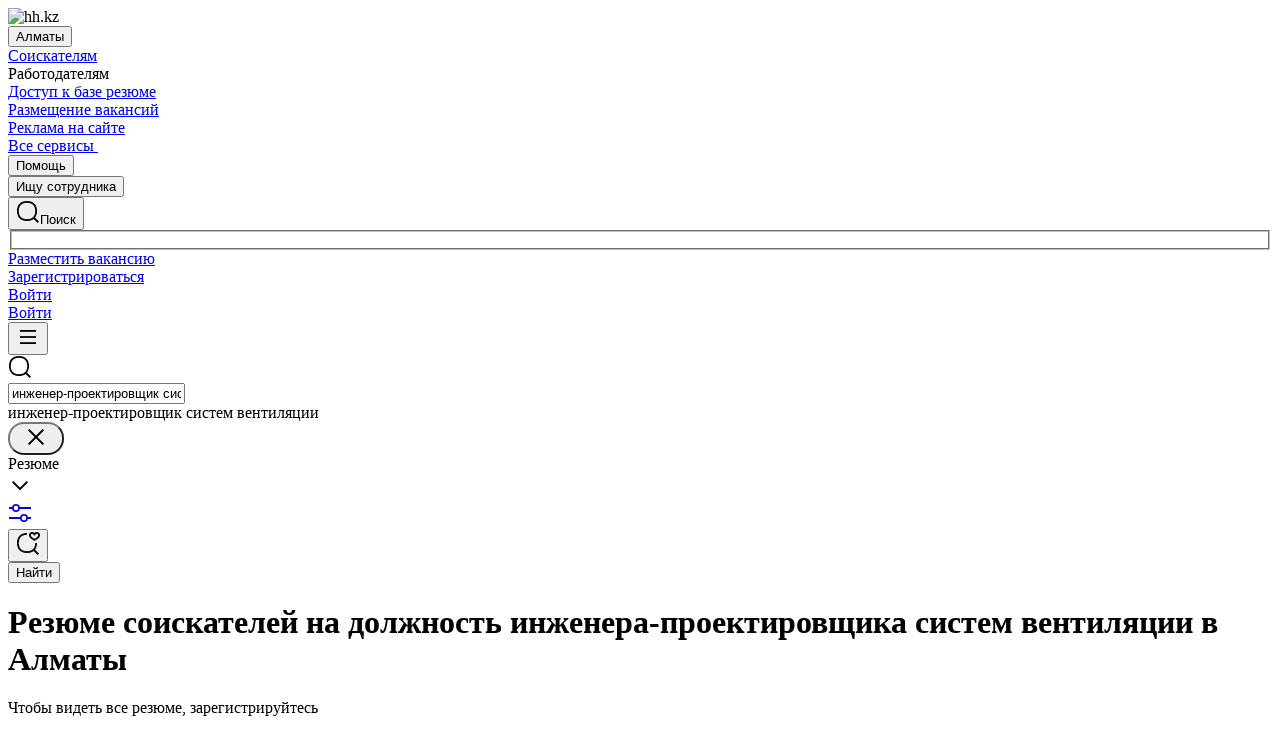

--- FILE ---
content_type: application/x-javascript; charset=utf-8
request_url: https://connect.facebook.net/signals/config/3104992516406988?v=2.9.252&r=stable&domain=almaty.hh.kz&hme=a2b1dd5145ee207019b7695e2ee204e1fa99fb97d553ed7ee626f2311efba0c0&ex_m=95%2C157%2C135%2C20%2C67%2C68%2C128%2C63%2C42%2C129%2C72%2C62%2C10%2C142%2C81%2C15%2C94%2C123%2C116%2C70%2C73%2C122%2C139%2C103%2C144%2C7%2C3%2C4%2C6%2C5%2C2%2C82%2C92%2C145%2C225%2C169%2C56%2C227%2C228%2C49%2C184%2C27%2C69%2C233%2C232%2C172%2C29%2C55%2C9%2C58%2C88%2C89%2C90%2C96%2C119%2C28%2C26%2C121%2C118%2C117%2C136%2C71%2C138%2C137%2C44%2C54%2C112%2C14%2C141%2C39%2C214%2C216%2C179%2C23%2C24%2C25%2C17%2C18%2C38%2C34%2C36%2C35%2C77%2C83%2C87%2C101%2C127%2C130%2C40%2C102%2C21%2C19%2C108%2C64%2C32%2C132%2C131%2C133%2C124%2C22%2C31%2C53%2C100%2C140%2C65%2C16%2C134%2C105%2C76%2C61%2C30%2C194%2C164%2C284%2C212%2C155%2C197%2C190%2C165%2C98%2C120%2C75%2C110%2C48%2C41%2C43%2C104%2C109%2C115%2C52%2C59%2C114%2C47%2C50%2C46%2C91%2C143%2C0%2C113%2C13%2C111%2C11%2C1%2C51%2C84%2C57%2C60%2C107%2C80%2C79%2C146%2C147%2C85%2C86%2C8%2C93%2C45%2C125%2C78%2C74%2C66%2C106%2C97%2C37%2C126%2C33%2C99%2C12%2C148
body_size: 49900
content:
/**
* Copyright (c) 2017-present, Facebook, Inc. All rights reserved.
*
* You are hereby granted a non-exclusive, worldwide, royalty-free license to use,
* copy, modify, and distribute this software in source code or binary form for use
* in connection with the web services and APIs provided by Facebook.
*
* As with any software that integrates with the Facebook platform, your use of
* this software is subject to the Facebook Platform Policy
* [http://developers.facebook.com/policy/]. This copyright notice shall be
* included in all copies or substantial portions of the software.
*
* THE SOFTWARE IS PROVIDED "AS IS", WITHOUT WARRANTY OF ANY KIND, EXPRESS OR
* IMPLIED, INCLUDING BUT NOT LIMITED TO THE WARRANTIES OF MERCHANTABILITY, FITNESS
* FOR A PARTICULAR PURPOSE AND NONINFRINGEMENT. IN NO EVENT SHALL THE AUTHORS OR
* COPYRIGHT HOLDERS BE LIABLE FOR ANY CLAIM, DAMAGES OR OTHER LIABILITY, WHETHER
* IN AN ACTION OF CONTRACT, TORT OR OTHERWISE, ARISING FROM, OUT OF OR IN
* CONNECTION WITH THE SOFTWARE OR THE USE OR OTHER DEALINGS IN THE SOFTWARE.
*/
(function(e,t,n,r){var o={exports:{}},a=o.exports;(function(){var a=e.fbq;a.execStart=e.performance&&e.performance.now&&e.performance.now(),(function(){var t=e.postMessage||function(){};return a?!0:(t({action:"FB_LOG",logType:"Facebook Pixel Error",logMessage:"Pixel code is not installed correctly on this page"},"*"),"error"in console,!1)})()&&(a.__fbeventsModules||(a.__fbeventsModules={},a.__fbeventsResolvedModules={},a.getFbeventsModules=function(e){return a.__fbeventsResolvedModules[e]||(a.__fbeventsResolvedModules[e]=a.__fbeventsModules[e]()),a.__fbeventsResolvedModules[e]},a.fbIsModuleLoaded=function(e){return!!a.__fbeventsModules[e]},a.ensureModuleRegistered=function(e,t){a.fbIsModuleLoaded(e)||(a.__fbeventsModules[e]=t)})
,a.ensureModuleRegistered("fbevents.plugins.iwlbootstrapper",function(){
return o.exports}))})()})(window,document,location,history);
(function(e,t,n,r){var o={exports:{}},a=o.exports;(function(){var a=e.fbq;if(a.execStart=e.performance&&e.performance.now&&e.performance.now(),!(function(){var t=e.postMessage||function(){};return a?!0:(t({action:"FB_LOG",logType:"Facebook Pixel Error",logMessage:"Pixel code is not installed correctly on this page"},"*"),"error"in console,!1)})())return;function i(e,t){for(var n=0;n<t.length;n++){var r=t[n];r.enumerable=r.enumerable||!1,r.configurable=!0,"value"in r&&(r.writable=!0),Object.defineProperty(e,h(r.key),r)}}function l(e,t,n){return t&&i(e.prototype,t),n&&i(e,n),Object.defineProperty(e,"prototype",{writable:!1}),e}function s(e,t){if(!(e instanceof t))throw new TypeError("Cannot call a class as a function")}function u(e,t,n){return t=p(t),c(e,m()?Reflect.construct(t,n||[],p(e).constructor):t.apply(e,n))}function c(e,t){if(t&&(b(t)=="object"||typeof t=="function"))return t;if(t!==void 0)throw new TypeError("Derived constructors may only return object or undefined");return d(e)}function d(e){if(e===void 0)throw new ReferenceError("this hasn't been initialised - super() hasn't been called");return e}function m(){try{var e=!Boolean.prototype.valueOf.call(Reflect.construct(Boolean,[],function(){}))}catch(e){}return(m=function(){return!!e})()}function p(e){return p=Object.setPrototypeOf?Object.getPrototypeOf.bind():function(e){return e.__proto__||Object.getPrototypeOf(e)},p(e)}function _(e,t){if(typeof t!="function"&&t!==null)throw new TypeError("Super expression must either be null or a function");e.prototype=Object.create(t&&t.prototype,{constructor:{value:e,writable:!0,configurable:!0}}),Object.defineProperty(e,"prototype",{writable:!1}),t&&f(e,t)}function f(e,t){return f=Object.setPrototypeOf?Object.setPrototypeOf.bind():function(e,t){return e.__proto__=t,e},f(e,t)}function g(e,t,n){return(t=h(t))in e?Object.defineProperty(e,t,{value:n,enumerable:!0,configurable:!0,writable:!0}):e[t]=n,e}function h(e){var t=y(e,"string");return b(t)=="symbol"?t:t+""}function y(e,t){if(b(e)!="object"||!e)return e;var n=e[typeof Symbol=="function"?Symbol.toPrimitive:"@@toPrimitive"];if(n!==void 0){var r=n.call(e,t||"default");if(b(r)!="object")return r;throw new TypeError("@@toPrimitive must return a primitive value.")}return(t==="string"?String:Number)(e)}function C(e,t){var n=typeof Symbol!="undefined"&&e[typeof Symbol=="function"?Symbol.iterator:"@@iterator"]||e["@@iterator"];if(!n){if(Array.isArray(e)||(n=R(e))||t&&e&&typeof e.length=="number"){n&&(e=n);var r=0,o=function(){};return{s:o,n:function(){return r>=e.length?{done:!0}:{done:!1,value:e[r++]}},e:function(t){throw t},f:o}}throw new TypeError("Invalid attempt to iterate non-iterable instance.\nIn order to be iterable, non-array objects must have a [Symbol.iterator]() method.")}var a,i=!0,l=!1;return{s:function(){n=n.call(e)},n:function(){var e=n.next();return i=e.done,e},e:function(t){l=!0,a=t},f:function(){try{i||n.return==null||n.return()}finally{if(l)throw a}}}}function b(e){"@babel/helpers - typeof";return b=typeof Symbol=="function"&&typeof(typeof Symbol=="function"?Symbol.iterator:"@@iterator")=="symbol"?function(e){return typeof e}:function(e){return e&&typeof Symbol=="function"&&e.constructor===Symbol&&e!==(typeof Symbol=="function"?Symbol.prototype:"@@prototype")?"symbol":typeof e},b(e)}function v(e){return E(e)||L(e)||R(e)||S()}function S(){throw new TypeError("Invalid attempt to spread non-iterable instance.\nIn order to be iterable, non-array objects must have a [Symbol.iterator]() method.")}function R(e,t){if(e){if(typeof e=="string")return k(e,t);var n={}.toString.call(e).slice(8,-1);return n==="Object"&&e.constructor&&(n=e.constructor.name),n==="Map"||n==="Set"?Array.from(e):n==="Arguments"||/^(?:Ui|I)nt(?:8|16|32)(?:Clamped)?Array$/.test(n)?k(e,t):void 0}}function L(e){if(typeof Symbol!="undefined"&&e[typeof Symbol=="function"?Symbol.iterator:"@@iterator"]!=null||e["@@iterator"]!=null)return Array.from(e)}function E(e){if(Array.isArray(e))return k(e)}function k(e,t){(t==null||t>e.length)&&(t=e.length);for(var n=0,r=Array(t);n<t;n++)r[n]=e[n];return r}a.__fbeventsModules||(a.__fbeventsModules={},a.__fbeventsResolvedModules={},a.getFbeventsModules=function(e){return a.__fbeventsResolvedModules[e]||(a.__fbeventsResolvedModules[e]=a.__fbeventsModules[e]()),a.__fbeventsResolvedModules[e]},a.fbIsModuleLoaded=function(e){return!!a.__fbeventsModules[e]},a.ensureModuleRegistered=function(e,t){a.fbIsModuleLoaded(e)||(a.__fbeventsModules[e]=t)})
,a.ensureModuleRegistered("SignalsFBEventsFbcCombiner",function(){
return(function(e,t,n,r){var o={exports:{}},i=o.exports;return(function(){"use strict";var e=a.getFbeventsModules("SignalsFBEventsURLUtil"),t=e.getURLParameterWithValidationCheck,n=a.getFbeventsModules("SignalsFBEventsLocalStorageUtils"),r=n.setLocalStorageItem,i=n.isLocalStorageSupported,l="clickID",s="fbclid",u="aemSource",c="aem",d="_aem_",m="url",p="ebp";function _(e,t){var n=new Map(e.map(function(e){return[e.paramConfig.query,e]}));return t.forEach(function(e){n.has(e.paramConfig.query)||n.set(e.paramConfig.query,e)}),Array.from(n.values())}function f(e,t){if(!(e==null||t==null)){var n=t===s&&e===m?"f":"o";try{i()&&r(u,n)}catch(e){}}}function g(e,t){var n="";return e.forEach(function(e){var r=e.paramValue;if(r!=null&&r!==""){var o=e.paramConfig.prefix!==""?"_".concat(e.paramConfig.prefix,"_").concat(r):"_".concat(r),a=Array.from(n.matchAll(/_([a-zA-Z_]+)_/g)).map(function(e){return e[1]}),i=a.includes(c),l=a.filter(function(t){return t!==e.paramConfig.prefix}).map(function(e){return"_".concat(e,"_")}).join("|"),s=l?new RegExp("_".concat(e.paramConfig.prefix,"_.*?(?=").concat(l,"|$)")):new RegExp("_".concat(e.paramConfig.prefix,"_.*?$"));n.match(s)?n=n.replace(s,o):n===""?n=e.paramConfig.prefix!==""?"".concat(e.paramConfig.prefix,"_").concat(r):r:n+=o;var u=Array.from(n.matchAll(/_([a-zA-Z_]+)_/g)).map(function(e){return e[1]}),d=u.includes(c);t==!0&&(e.paramConfig.prefix===c||!i&&d)&&f(e.paramSource,e.paramConfig.query)}}),n===""?null:n}function h(e,t,n){e.forEach(function(e){e.paramSource=m}),t.forEach(function(e){e.paramSource=p});var r=_(e,t),o="",a=!1,i=v(r).sort(function(e,t){return e.paramConfig.query===s?-1:t.paramConfig.query===s?1:e.paramConfig.query.localeCompare(t.paramConfig.query)}),l=g(i,n);return l}function y(e,n,r){var o=n.params;if(o==null||o.length===0)return null;var a=new Map;if(o.forEach(function(n){var r=t(e,n.query);r!=null&&r!==""&&a.set(n.query,r)}),a.size===0)return null;var i=v(o).filter(function(e){return a.has(e.query)}).filter(function(e){return e.query===s||e.prefix!==""}).map(function(e){return{paramConfig:e,paramValue:a.get(e.query)||"",paramSource:m}}).sort(function(e,t){return e.paramConfig.query===s?-1:t.paramConfig.query===s?1:e.paramConfig.query.localeCompare(t.paramConfig.query)}),l=g(i,r);return l}o.exports={combineFbcParamsFromUrlAndEBP:h,combineFbcParamsFromUrl:y,getUniqueFbcParamConfigAndValue:_,constructFbcFromSortedParamValues:g,saveAemSourceToLocalStorage:f,AEM_SOURCE_LOCAL_STORAGE_KEY:u,AEM_PREFIX_WITH_SEPARATOR:d,EBP_SOURCE:p,LEADING_QUERY:s}})(),o.exports})(e,t,n,r)})
,a.ensureModuleRegistered("signalsFBEventsGetIsSafariOrMobileSafari",function(){
return(function(e,t,n,r){var o={exports:{}},a=o.exports;return(function(){"use strict";function t(){var t=e.navigator;return t.userAgent.indexOf("Safari")!==-1&&t.userAgent.indexOf("Chrome")===-1}function n(){return/Android|webOS|iPhone|iPad|iPod|BlackBerry|IEMobile|Opera Mini/i.test(e.navigator.userAgent)}function r(){var t=e.navigator.userAgent.match(/OS (\d+)_(\d+)_?(\d+)?/);if(t==null||t.length<2)return!1;var n=[parseInt(t[1],10),parseInt(t[2],10),parseInt(t[3]||0,10)];return!(n[0]<14||n[0]===14&&n[1]<5)}function a(){return t()&&n()&&r()}o.exports={getIsMobileSafari:a,getIsSafari:t}})(),o.exports})(e,t,n,r)})
,a.ensureModuleRegistered("signalsFBEventsIsHostFacebook",function(){
return(function(e,t,n,r){var o={exports:{}},a=o.exports;return(function(){"use strict";o.exports=function(t){if(typeof t!="string")return!1;var e=t.match(/^(.*\.)*(facebook\.com|internalfb\.com|workplace\.com|instagram\.com|oculus\.com|novi\.com)\.?$/i);return e!==null}})(),o.exports})(e,t,n,r)})
,a.ensureModuleRegistered("SignalsFBEventsLocalStorageTypedef",function(){
return(function(e,t,n,r){var o={exports:{}},i=o.exports;return(function(){"use strict";var e=a.getFbeventsModules("SignalsFBEventsTyped"),t=e.Typed,n=t.objectWithFields({setItem:t.func(),getItem:t.func()});o.exports=n})(),o.exports})(e,t,n,r)})
,a.ensureModuleRegistered("SignalsFBEventsLocalStorageUtils",function(){
return(function(e,t,n,r){var o={exports:{}},i=o.exports;return(function(){"use strict";var t=a.getFbeventsModules("SignalsFBEventsLocalStorageTypedef"),n=a.getFbeventsModules("SignalsFBEventsTyped"),r=n.coerce;function i(t,n){e.localStorage.setItem(t,n)}function l(t){return e.localStorage.getItem(t)}function s(t){e.localStorage.removeItem(t)}function u(){var n=null;try{n=r(e.localStorage,t)}catch(e){return!1}return n!=null}function c(e){var t=e.trim().toLowerCase();if(t.length===0)return!1;var n=["true","false","null","undefined","0","1"];return!n.includes(t)}function d(e){if(e==null)return null;var t=String(e);if(t.length===0||!c(t))return null;try{var n=JSON.parse(t);if(Array.isArray(n)&&n.length>0){var r=n.filter(function(e){return typeof e=="string"&&c(e)}).join(",");return r.length>0?r:null}else if(b(n)==="object"&&n!==null){var o=Object.values(n).filter(function(e){return typeof e=="string"&&c(e)}).join(",");return o.length>0?o:null}}catch(e){return t}return t}function m(e){for(var t=[/event/i,/click/i,/sent/i,/tracking/i,/analytics/i,/log/i,/flag/i,/toggle/i,/enabled/i,/disabled/i],n=0,r=t;n<r.length;n++){var o=r[n];if(o.test(e))return!0}return!1}function p(){if(!u())return null;try{for(var t=[/(last|recent).*search/i,/search.*(history|keyword)/i,/^search$/i],n=e.localStorage,r=[],o=0;o<n.length;o++){var a=n.key(o);if(a!=null&&!m(a)){var i=C(t),s;try{for(i.s();!(s=i.n()).done;){var c=s.value;if(c.test(a)){r.push(a);break}}}catch(e){i.e(e)}finally{i.f()}}}for(var p=0,_=r;p<_.length;p++){var f=_[p],g=l(f),h=d(g);if(h!=null)return h}}catch(e){return null}}o.exports={setLocalStorageItem:i,getLocalStorageItem:l,removeLocalStorageItem:s,isLocalStorageSupported:u,getSearchHistoryKeywords:p}})(),o.exports})(e,t,n,r)})
,a.ensureModuleRegistered("signalsFBEventsShouldNotDropCookie",function(){
return(function(e,t,n,r){var o={exports:{}},i=o.exports;return(function(){"use strict";var t=a.getFbeventsModules("signalsFBEventsIsHostFacebook"),n="FirstPartyCookies";o.exports=function(o,a){return e.location.protocol.substring(0,4)!=="http"||t(e.location.hostname)||a.disableFirstPartyCookies||a.getOptedInPixels(n).indexOf(o)===-1}})(),o.exports})(e,t,n,r)})
,a.ensureModuleRegistered("SignalsFBEventsURLUtil",function(){
return(function(e,t,n,r){var o={exports:{}},i=o.exports;return(function(){"use strict";var n=a.getFbeventsModules("SignalsFBEventsGuardrail"),r=a.getFbeventsModules("SignalsFBEventsLogging"),i=r.logWarning,l=["javascript"];function s(e,t){var r=new RegExp("[?#&]"+t.replace(/[\[\]]/g,"\\$&")+"(=([^&#]*)|&|#|$)"),o=r.exec(e);if(!o)return null;if(!o[2])return"";var a=n.eval("fix_fbevent_uri_error");if(a)try{return decodeURIComponent(o[2].replace(/\+/g," "))}catch(e){return i(e,"pixel","URLUtil"),o[2].replace(/\+/g," ")}else return decodeURIComponent(o[2].replace(/\+/g," "))}function u(e,t){var n=s(e,t);if(n!=null){var r=!0,o=n.toLowerCase();return l.forEach(function(e){o.includes(e)&&(r=!1)}),r?n:null}}function c(n){var r=null;return r=s(e.location.href,n),r!=null||(r=s(t.referrer,n)),r}o.exports={getURLParameter:s,getURLParameterWithValidationCheck:u,maybeGetParamFromUrlForEbp:c}})(),o.exports})(e,t,n,r)})
,a.ensureModuleRegistered("SignalsFBEvents.plugins.cookie",function(){
return(function(e,t,n,r){var o={exports:{}},i=o.exports;return(function(){"use strict";var n=a.getFbeventsModules("SignalsFBEventsFBQ"),r=a.getFbeventsModules("SignalsFBEventsEvents"),i=r.configLoaded,c=a.getFbeventsModules("SignalsFBEventsEvents"),d=c.getCustomParameters,m=c.getClickIDFromBrowserProperties,p=c.setEventId,f=a.getFbeventsModules("SignalsFBEventsPixelCookie"),h=a.getFbeventsModules("SignalsFBEventsPlugin"),y=a.getFbeventsModules("SignalsFBEventsURLUtil"),C=y.getURLParameterWithValidationCheck,b=a.getFbeventsModules("SignalsFBEventsFbcCombiner"),S=b.combineFbcParamsFromUrl,R=b.AEM_SOURCE_LOCAL_STORAGE_KEY,L=b.saveAemSourceToLocalStorage,E=b.AEM_PREFIX_WITH_SEPARATOR,k=b.EBP_SOURCE,I=b.LEADING_QUERY,T=a.getFbeventsModules("signalsFBEventsShouldNotDropCookie"),D=a.getFbeventsModules("SignalsPixelCookieUtils"),x=D.readPackedCookie,$=D.writeNewCookie,P=D.writeExistingCookie,N=D.CLICK_ID_PARAMETER,M=D.CLICKTHROUGH_COOKIE_NAME,w=D.CLICKTHROUGH_COOKIE_PARAM,A=D.DOMAIN_SCOPED_BROWSER_ID_COOKIE_NAME,F=D.DOMAIN_SCOPED_BROWSER_ID_COOKIE_PARAM,O=D.DEFAULT_FBC_PARAM_CONFIG,B=D.DEFAULT_ENABLE_FBC_PARAM_SPLIT,W=D.MULTI_CLICKTHROUGH_COOKIE_PARAM,q=D.NINETY_DAYS_IN_MS,U=D.AEM_SOURCE_PAYLOAD_KEY,V=a.getFbeventsModules("SignalsFBEventsLocalStorageUtils"),H=V.getLocalStorageItem,G=V.setLocalStorageItem,z=V.isLocalStorageSupported,j=a.getFbeventsModules("signalsFBEventsGetIsSafariOrMobileSafari"),K=j.getIsSafari,Q=a.getFbeventsModules("SignalsFBEventsLogging"),X=Q.logWarning,Y=a.getFbeventsModules("SignalsFBEventsQEV2"),J=a.getFbeventsModules("signalsFBEventsFeatureGate"),Z=a.getFbeventsModules("SignalsFBEventsExperimentNames"),ee=Z.IN_MEMORY_COOKIE_JAR,te="_fbleid",ne="fbleid",re=a.getFbeventsModules("SignalsParamList"),oe=10080*60*1e3,ae=999999999,ie="multiFbc",le=",",se=["javascript"];function ue(){var e=Math.floor(Math.random()*ae),t=Math.floor(Math.random()*ae);return e.toString()+t.toString()}function ce(){var n=arguments.length>0&&arguments[0]!==void 0?arguments[0]:e.location.href,r=arguments.length>1&&arguments[1]!==void 0?arguments[1]:null,o=C(n,N);if((o==null||o.trim()=="")&&(o=C(t.referrer,N)),(o==null||o.trim()=="")&&(o=r),o!=null&&o.length>500)return null;var a=x(M);return o!=null&&o.trim()!=""?a?(a.maybeUpdatePayload(o),P(M,a)):$(M,o):a?P(M,a):null}function de(){var n=arguments.length>0&&arguments[0]!==void 0?arguments[0]:e.location.href,r=arguments.length>1&&arguments[1]!==void 0?arguments[1]:null,o=arguments.length>2?arguments[2]:void 0,a=arguments.length>3?arguments[3]:void 0,i=r;if(i==null||i.trim()==""?(i=S(n,o,a),(i==null||i.trim()=="")&&(i=S(t.referrer,o,a))):a==!0&&i.indexOf(E)!==-1&&L(k,I),i!=null&&i.length>500)return null;var l=x(M);return i!=null&&i.trim()!=""?l?(l.maybeUpdatePayload(i),P(M,l)):$(M,i):l?P(M,l):null}function me(e,t){try{if(!z())return;var n=H(ie);if(n==null?n="":n=String(n),n.includes(e))return n;var r=Date.now();r=typeof r=="number"?r:new Date().getTime();var o=n.split(",").slice(0,t-1).map(function(e){return f.unpack(e)}).filter(function(e){return e!=null&&e.creationTime!=null&&r-e.creationTime<q}).map(function(e){return e&&e.pack()}).filter(function(e){return e!=null&&e!==""}),a=[e].concat(v(o)).join(",");return G(ie,a),a}catch(e){var i=e instanceof Error?e.message:String(e),l=new Error("[Multi Fbc Error] Error in adding multi fbc: "+i);e instanceof Error&&e.stack!=null&&(l.stack=e.stack),X(l,"pixel","cookie")}}function pe(e){var t=x(A);if(t)return P(A,t),t;var n=null;e.fbp!=null&&e.fbp!==""?n=e.fbp:n=ue();var r=$(A,n),o=x(A);return o==null&&Y.isInTestPageLoadLevelExperiment(ee)&&(e.fbp=n),r}var _e=(function(e){function t(){var e;s(this,t);for(var n=arguments.length,r=new Array(n),o=0;o<n;o++)r[o]=arguments[o];return e=u(this,t,[].concat(r)),g(e,"dropOrRefreshClickIDCookie",ce),g(e,"dropOrRefreshDomainScopedBrowserIDCookie",pe),g(e,"dropOrRefreshFbcCookie",de),g(e,"addToMultiFbcQueue",me),e}return _(t,e),l(t)})(h);o.exports=new _e(function(t,n){var r=null;m.listen(function(e){r=e});var o=O,a=B,l=B,s=B,u=0,c=!1,p=!1;i.listen(function(t){var i=n.getPixel(t);if(i!=null){var d=n.pluginConfig.get(i.id,"cookie");if(d!=null&&d.fbcParamsConfig!=null&&(o=d.fbcParamsConfig),l=d!=null&&d.enableFbcParamSplitAll!=null?d.enableFbcParamSplitAll:B,s=d!=null&&d.enableFbcParamSplitSafariOnly!=null?d.enableFbcParamSplitSafariOnly:B,a=K()?s:l,d!=null&&d.maxMultiFbcQueueSize!=null&&(u=d.maxMultiFbcQueueSize,c=u>0),p=d!=null&&d.enableAemSourceTagToLocalStorage!=null?d.enableAemSourceTagToLocalStorage:!1,!T(i,n)){var m=ce(e.location.href,r);m!=null&&c&&me(m.pack(),u)}}});function _(){d.listen(function(t,i,l,s,d){if(T(t,n))return{};var m={},_=ce(e.location.href,r),f=de(e.location.href,r,o,p);if(a&&f){var g=f.pack();if(m[w]=g,m[U]=H(R),c){var h=me(f.pack(),u)||g;m[W]=h}}else if(_){var y=_.pack();if(m[w]=_.pack(),c){var C=me(_.pack(),u)||y;m[W]=C}}var b=pe(n);if(b){var v=b.pack();m[F]=v}if(J("offsite_clo_beta_event_id_coverage",t.id)&&i!=="Lead"){var S=x(te);S!=null&&S.payload!=null&&(m.oed={event_id:S.payload})}return m})}_()})})(),o.exports})(e,t,n,r)}),o.exports=a.getFbeventsModules("SignalsFBEvents.plugins.cookie"),a.registerPlugin&&a.registerPlugin("fbevents.plugins.cookie",o.exports)
,a.ensureModuleRegistered("fbevents.plugins.cookie",function(){
return o.exports})})()})(window,document,location,history);
(function(e,t,n,r){var o={exports:{}},a=o.exports;(function(){var a=e.fbq;if(a.execStart=e.performance&&e.performance.now&&e.performance.now(),!(function(){var t=e.postMessage||function(){};return a?!0:(t({action:"FB_LOG",logType:"Facebook Pixel Error",logMessage:"Pixel code is not installed correctly on this page"},"*"),"error"in console,!1)})())return;function i(e){"@babel/helpers - typeof";return i=typeof Symbol=="function"&&typeof(typeof Symbol=="function"?Symbol.iterator:"@@iterator")=="symbol"?function(e){return typeof e}:function(e){return e&&typeof Symbol=="function"&&e.constructor===Symbol&&e!==(typeof Symbol=="function"?Symbol.prototype:"@@prototype")?"symbol":typeof e},i(e)}function l(e,t){var n=Object.keys(e);if(Object.getOwnPropertySymbols){var r=Object.getOwnPropertySymbols(e);t&&(r=r.filter(function(t){return Object.getOwnPropertyDescriptor(e,t).enumerable})),n.push.apply(n,r)}return n}function s(e){for(var t=1;t<arguments.length;t++){var n=arguments[t]!=null?arguments[t]:{};t%2?l(Object(n),!0).forEach(function(t){u(e,t,n[t])}):Object.getOwnPropertyDescriptors?Object.defineProperties(e,Object.getOwnPropertyDescriptors(n)):l(Object(n)).forEach(function(t){Object.defineProperty(e,t,Object.getOwnPropertyDescriptor(n,t))})}return e}function u(e,t,n){return(t=c(t))in e?Object.defineProperty(e,t,{value:n,enumerable:!0,configurable:!0,writable:!0}):e[t]=n,e}function c(e){var t=d(e,"string");return i(t)=="symbol"?t:t+""}function d(e,t){if(i(e)!="object"||!e)return e;var n=e[typeof Symbol=="function"?Symbol.toPrimitive:"@@toPrimitive"];if(n!==void 0){var r=n.call(e,t||"default");if(i(r)!="object")return r;throw new TypeError("@@toPrimitive must return a primitive value.")}return(t==="string"?String:Number)(e)}a.__fbeventsModules||(a.__fbeventsModules={},a.__fbeventsResolvedModules={},a.getFbeventsModules=function(e){return a.__fbeventsResolvedModules[e]||(a.__fbeventsResolvedModules[e]=a.__fbeventsModules[e]()),a.__fbeventsResolvedModules[e]},a.fbIsModuleLoaded=function(e){return!!a.__fbeventsModules[e]},a.ensureModuleRegistered=function(e,t){a.fbIsModuleLoaded(e)||(a.__fbeventsModules[e]=t)})
,a.ensureModuleRegistered("SignalsFBevents.plugins.automaticmatchingforpartnerintegrations",function(){
return(function(e,t,n,r){var o={exports:{}},i=o.exports;return(function(){"use strict";var t=a.getFbeventsModules("SignalsFBEventsConfigStore"),n=a.getFbeventsModules("SignalsFBEventsEvents"),r=n.configLoaded,i=n.piiAutomatched,l=a.getFbeventsModules("SignalsFBEventsPlugin"),u=a.getFbeventsModules("SignalsFBEventsUtils"),c=u.idx,d=u.isEmptyObject,m=u.keys,p=u.reduce,_=a.getFbeventsModules("SignalsPixelPIIUtils"),f=_.getNormalizedPIIValue;function g(){return c(e,function(e){return e.Shopify.checkout})!=null}var h={ct:function(){return c(e,function(e){return e.Shopify.checkout.billing_address.city})},em:function(){return c(e,function(e){return e.Shopify.checkout.email})},fn:function(){return c(e,function(e){return e.Shopify.checkout.billing_address.first_name})},ln:function(){return c(e,function(e){return e.Shopify.checkout.billing_address.last_name})},ph:function(){return c(e,function(e){return e.Shopify.checkout.billing_address.phone})},st:function(){return c(e,function(e){return e.Shopify.checkout.billing_address.province_code})},zp:function(){return c(e,function(e){return e.Shopify.checkout.billing_address.zip})}};function y(e){return g()?p(e,function(e,t){var n=h[t],r=n!=null?n():null,o=r!=null&&r!==""?f(t,r):null;return o!=null&&(e[t]=o),e},{}):null}o.exports=new l(function(e,n){r.listen(function(e){if(e!=null){var r=n.optIns.isOptedIn(e,"AutomaticMatching"),o=n.optIns.isOptedIn(e,"AutomaticMatchingForPartnerIntegrations"),a=r&&o;if(a){var l=n.getPixel(e);if(l!=null){var u=t.get(l.id,"automaticMatching");if(u!=null){var c=y(u.selectedMatchKeys);c==null||d(c)||(l.userDataFormFields=s(s({},l.userDataFormFields),c),i.trigger(l))}}}}})})})(),o.exports})(e,t,n,r)}),o.exports=a.getFbeventsModules("SignalsFBevents.plugins.automaticmatchingforpartnerintegrations"),a.registerPlugin&&a.registerPlugin("fbevents.plugins.automaticmatchingforpartnerintegrations",o.exports)
,a.ensureModuleRegistered("fbevents.plugins.automaticmatchingforpartnerintegrations",function(){
return o.exports})})()})(window,document,location,history);
(function(e,t,n,r){var o={exports:{}},a=o.exports;(function(){var a=e.fbq;a.execStart=e.performance&&e.performance.now&&e.performance.now(),(function(){var t=e.postMessage||function(){};return a?!0:(t({action:"FB_LOG",logType:"Facebook Pixel Error",logMessage:"Pixel code is not installed correctly on this page"},"*"),"error"in console,!1)})()&&(a.__fbeventsModules||(a.__fbeventsModules={},a.__fbeventsResolvedModules={},a.getFbeventsModules=function(e){return a.__fbeventsResolvedModules[e]||(a.__fbeventsResolvedModules[e]=a.__fbeventsModules[e]()),a.__fbeventsResolvedModules[e]},a.fbIsModuleLoaded=function(e){return!!a.__fbeventsModules[e]},a.ensureModuleRegistered=function(e,t){a.fbIsModuleLoaded(e)||(a.__fbeventsModules[e]=t)})
,a.ensureModuleRegistered("SignalsFBEvents.plugins.prohibitedsources",function(){
return(function(e,t,n,r){var o={exports:{}},i=o.exports;return(function(){"use strict";var t=a.getFbeventsModules("SignalsFBEventsConfigStore"),n=a.getFbeventsModules("SignalsFBEventsEvents"),r=n.configLoaded,i=a.getFbeventsModules("SignalsFBEventsLogging"),l=a.getFbeventsModules("SignalsFBEventsPlugin"),s=a.getFbeventsModules("SignalsFBEventsUtils"),u=s.filter,c=a.getFbeventsModules("sha256_with_dependencies_new");o.exports=new l(function(n,o){r.listen(function(n){var r=o.optIns.isOptedIn(n,"ProhibitedSources");if(r){var a=o.getPixel(n);if(a!=null){var l=t.get(a.id,"prohibitedSources");if(l!=null){var s=u(l.prohibitedSources,function(t){return t.domain!=null&&t.domain===c(e.location.hostname)}).length>0;s&&(o.locks.lock("prohibited_sources_".concat(n)),i.consoleWarn("[fbpixel] "+a.id+" is unavailable. Go to Events Manager to learn more"))}}}})})})(),o.exports})(e,t,n,r)}),o.exports=a.getFbeventsModules("SignalsFBEvents.plugins.prohibitedsources"),a.registerPlugin&&a.registerPlugin("fbevents.plugins.prohibitedsources",o.exports)
,a.ensureModuleRegistered("fbevents.plugins.prohibitedsources",function(){
return o.exports}))})()})(window,document,location,history);
(function(e,t,n,r){var o={exports:{}},a=o.exports;(function(){var a=e.fbq;a.execStart=e.performance&&e.performance.now&&e.performance.now(),(function(){var t=e.postMessage||function(){};return a?!0:(t({action:"FB_LOG",logType:"Facebook Pixel Error",logMessage:"Pixel code is not installed correctly on this page"},"*"),"error"in console,!1)})()&&(a.__fbeventsModules||(a.__fbeventsModules={},a.__fbeventsResolvedModules={},a.getFbeventsModules=function(e){return a.__fbeventsResolvedModules[e]||(a.__fbeventsResolvedModules[e]=a.__fbeventsModules[e]()),a.__fbeventsResolvedModules[e]},a.fbIsModuleLoaded=function(e){return!!a.__fbeventsModules[e]},a.ensureModuleRegistered=function(e,t){a.fbIsModuleLoaded(e)||(a.__fbeventsModules[e]=t)})
,a.ensureModuleRegistered("fbevents.plugins.unwanteddata",function(){
return o.exports}))})()})(window,document,location,history);
(function(e,t,n,r){var o={exports:{}},a=o.exports;(function(){var a=e.fbq;if(a.execStart=e.performance&&e.performance.now&&e.performance.now(),!(function(){var t=e.postMessage||function(){};return a?!0:(t({action:"FB_LOG",logType:"Facebook Pixel Error",logMessage:"Pixel code is not installed correctly on this page"},"*"),"error"in console,!1)})())return;function i(e,t){var n=typeof Symbol!="undefined"&&e[typeof Symbol=="function"?Symbol.iterator:"@@iterator"]||e["@@iterator"];if(!n){if(Array.isArray(e)||(n=l(e))||t&&e&&typeof e.length=="number"){n&&(e=n);var r=0,o=function(){};return{s:o,n:function(){return r>=e.length?{done:!0}:{done:!1,value:e[r++]}},e:function(t){throw t},f:o}}throw new TypeError("Invalid attempt to iterate non-iterable instance.\nIn order to be iterable, non-array objects must have a [Symbol.iterator]() method.")}var a,i=!0,s=!1;return{s:function(){n=n.call(e)},n:function(){var e=n.next();return i=e.done,e},e:function(t){s=!0,a=t},f:function(){try{i||n.return==null||n.return()}finally{if(s)throw a}}}}function l(e,t){if(e){if(typeof e=="string")return s(e,t);var n={}.toString.call(e).slice(8,-1);return n==="Object"&&e.constructor&&(n=e.constructor.name),n==="Map"||n==="Set"?Array.from(e):n==="Arguments"||/^(?:Ui|I)nt(?:8|16|32)(?:Clamped)?Array$/.test(n)?s(e,t):void 0}}function s(e,t){(t==null||t>e.length)&&(t=e.length);for(var n=0,r=Array(t);n<t;n++)r[n]=e[n];return r}function u(e){"@babel/helpers - typeof";return u=typeof Symbol=="function"&&typeof(typeof Symbol=="function"?Symbol.iterator:"@@iterator")=="symbol"?function(e){return typeof e}:function(e){return e&&typeof Symbol=="function"&&e.constructor===Symbol&&e!==(typeof Symbol=="function"?Symbol.prototype:"@@prototype")?"symbol":typeof e},u(e)}a.__fbeventsModules||(a.__fbeventsModules={},a.__fbeventsResolvedModules={},a.getFbeventsModules=function(e){return a.__fbeventsResolvedModules[e]||(a.__fbeventsResolvedModules[e]=a.__fbeventsModules[e]()),a.__fbeventsResolvedModules[e]},a.fbIsModuleLoaded=function(e){return!!a.__fbeventsModules[e]},a.ensureModuleRegistered=function(e,t){a.fbIsModuleLoaded(e)||(a.__fbeventsModules[e]=t)})
,a.ensureModuleRegistered("SignalsFBEvents.plugins.iabpcmaebridge",function(){
return(function(e,t,n,r){var o={exports:{}},i=o.exports;return(function(){"use strict";var n=a.getFbeventsModules("SignalsFBEventsEvents"),r=n.fired,i=n.setEventId,l=n.getCustomParameters,s=a.getFbeventsModules("SignalsFBEventsPlugin"),u=a.getFbeventsModules("SignalsParamList"),c=a.getFbeventsModules("signalsFBEventsGetIsIosInAppBrowser"),d=a.getFbeventsModules("signalsFBEventsGetIsAndroidIAW"),m=a.getFbeventsModules("SignalsFBEventsConfigStore"),p=a.getFbeventsModules("SignalsFBEventsGuardrail"),_=a.getFbeventsModules("sha256_with_dependencies_new"),f=a.getFbeventsModules("SignalsFBEventsLocalStorageUtils"),g=f.getSearchHistoryKeywords;function h(e){return(typeof e=="string"||e instanceof String)&&e.toUpperCase()==="LDU"}function y(e){try{if(e==null||typeof e!="string")return null;var t=JSON.parse(e);return t.conversionBit!=null&&typeof t.conversionBit=="number"&&t.priority!=null&&typeof t.priority=="number"&&t.etldOne!=null&&typeof t.etldOne=="string"?e:JSON.stringify({conversionBit:-1,priority:-1,etldOne:""})}catch(e){return null}}function C(e){if(e==null)return!1;var t=m.get(e,"IABPCMAEBridge");return!(t==null||t.enableAutoEventId==null||!t.enableAutoEventId)}o.exports=new s(function(n,o){!c()&&!d(null,null)||(l.listen(function(e,t){if(!C(e.id))return{};var n=null,r=e.id,o=p.eval("get_keywords_from_local_storage",r);if(o){var a=g();a!=null&&a.length>0&&(n=a)}return n==null?{iab:1}:{iab:1,lspk:n}}),i.listen(function(t,n){if(C(t)){var r="".concat(e.location.origin,"_").concat(Date.now(),"_").concat(Math.random()),o=_(r),a=n.get("eid");if(p.eval("multi_eid_fix",t)&&(a==null||a==="")&&(a=n.getEventId()),!(a!=null&&a!==""||o==null)){n.append("apcm_eid","1");var i="pcm_plugin-set_".concat(o);n.append("eid",i)}}}),r.listen(function(n,r){if(c()){var o=r.get("id"),a=r.get("ev"),i={},l=r.get("dpo"),s=r.get("dpoco"),u=r.get("dpost"),d=r.get("coo"),m=r.get("es"),p=r.getEventId(),_=r.get("apcm_eid"),f=r.get("iab"),g=y(r.get("aem")),C=r.get("lspk"),b=!1;if((d==="false"||d==="true")&&(i.coo=d),m!==null&&(i.es=m),t!==null&&t.referrer!==null&&(i.referrer_link=t.referrer),h(l)){if(s==="1"&&u==="1000")return;s==="0"&&u==="0"&&(b=!0)}var v={id:o,ev:a,dpo:b,aem:g!=null?g:""},S=["eid","apcm_eid","iab","lspk"],R={};r.forEach(function(e,t){if(e){var n=e.match(/^cd\[(.+)\]$/);n?i[n[1]]=t:S.includes(e)&&(R[e]=t)}}),i.cd_extra=JSON.stringify(R),v.cd=JSON.stringify(i);var L={pcmPixelPostMessageEvent:v};e.postMessage(L,"*")}}))})})(),o.exports})(e,t,n,r)}),o.exports=a.getFbeventsModules("SignalsFBEvents.plugins.iabpcmaebridge"),a.registerPlugin&&a.registerPlugin("fbevents.plugins.iabpcmaebridge",o.exports)
,a.ensureModuleRegistered("fbevents.plugins.iabpcmaebridge",function(){
return o.exports})})()})(window,document,location,history);
(function(e,t,n,r){var o={exports:{}},a=o.exports;(function(){var a=e.fbq;if(a.execStart=e.performance&&e.performance.now&&e.performance.now(),!(function(){var t=e.postMessage||function(){};return a?!0:(t({action:"FB_LOG",logType:"Facebook Pixel Error",logMessage:"Pixel code is not installed correctly on this page"},"*"),"error"in console,!1)})())return;function i(e,t){var n=typeof Symbol!="undefined"&&e[typeof Symbol=="function"?Symbol.iterator:"@@iterator"]||e["@@iterator"];if(!n){if(Array.isArray(e)||(n=R(e))||t&&e&&typeof e.length=="number"){n&&(e=n);var r=0,o=function(){};return{s:o,n:function(){return r>=e.length?{done:!0}:{done:!1,value:e[r++]}},e:function(t){throw t},f:o}}throw new TypeError("Invalid attempt to iterate non-iterable instance.\nIn order to be iterable, non-array objects must have a [Symbol.iterator]() method.")}var a,i=!0,l=!1;return{s:function(){n=n.call(e)},n:function(){var e=n.next();return i=e.done,e},e:function(t){l=!0,a=t},f:function(){try{i||n.return==null||n.return()}finally{if(l)throw a}}}}function l(e){"@babel/helpers - typeof";return l=typeof Symbol=="function"&&typeof(typeof Symbol=="function"?Symbol.iterator:"@@iterator")=="symbol"?function(e){return typeof e}:function(e){return e&&typeof Symbol=="function"&&e.constructor===Symbol&&e!==(typeof Symbol=="function"?Symbol.prototype:"@@prototype")?"symbol":typeof e},l(e)}function s(e,t){for(var n=0;n<t.length;n++){var r=t[n];r.enumerable=r.enumerable||!1,r.configurable=!0,"value"in r&&(r.writable=!0),Object.defineProperty(e,C(r.key),r)}}function u(e,t,n){return t&&s(e.prototype,t),n&&s(e,n),Object.defineProperty(e,"prototype",{writable:!1}),e}function c(e,t){if(!(e instanceof t))throw new TypeError("Cannot call a class as a function")}function d(e,t,n){return t=f(t),m(e,_()?Reflect.construct(t,n||[],f(e).constructor):t.apply(e,n))}function m(e,t){if(t&&(l(t)=="object"||typeof t=="function"))return t;if(t!==void 0)throw new TypeError("Derived constructors may only return object or undefined");return p(e)}function p(e){if(e===void 0)throw new ReferenceError("this hasn't been initialised - super() hasn't been called");return e}function _(){try{var e=!Boolean.prototype.valueOf.call(Reflect.construct(Boolean,[],function(){}))}catch(e){}return(_=function(){return!!e})()}function f(e){return f=Object.setPrototypeOf?Object.getPrototypeOf.bind():function(e){return e.__proto__||Object.getPrototypeOf(e)},f(e)}function g(e,t){if(typeof t!="function"&&t!==null)throw new TypeError("Super expression must either be null or a function");e.prototype=Object.create(t&&t.prototype,{constructor:{value:e,writable:!0,configurable:!0}}),Object.defineProperty(e,"prototype",{writable:!1}),t&&h(e,t)}function h(e,t){return h=Object.setPrototypeOf?Object.setPrototypeOf.bind():function(e,t){return e.__proto__=t,e},h(e,t)}function y(e,t,n){return(t=C(t))in e?Object.defineProperty(e,t,{value:n,enumerable:!0,configurable:!0,writable:!0}):e[t]=n,e}function C(e){var t=b(e,"string");return l(t)=="symbol"?t:t+""}function b(e,t){if(l(e)!="object"||!e)return e;var n=e[typeof Symbol=="function"?Symbol.toPrimitive:"@@toPrimitive"];if(n!==void 0){var r=n.call(e,t||"default");if(l(r)!="object")return r;throw new TypeError("@@toPrimitive must return a primitive value.")}return(t==="string"?String:Number)(e)}function v(e){return E(e)||L(e)||R(e)||S()}function S(){throw new TypeError("Invalid attempt to spread non-iterable instance.\nIn order to be iterable, non-array objects must have a [Symbol.iterator]() method.")}function R(e,t){if(e){if(typeof e=="string")return k(e,t);var n={}.toString.call(e).slice(8,-1);return n==="Object"&&e.constructor&&(n=e.constructor.name),n==="Map"||n==="Set"?Array.from(e):n==="Arguments"||/^(?:Ui|I)nt(?:8|16|32)(?:Clamped)?Array$/.test(n)?k(e,t):void 0}}function L(e){if(typeof Symbol!="undefined"&&e[typeof Symbol=="function"?Symbol.iterator:"@@iterator"]!=null||e["@@iterator"]!=null)return Array.from(e)}function E(e){if(Array.isArray(e))return k(e)}function k(e,t){(t==null||t>e.length)&&(t=e.length);for(var n=0,r=Array(t);n<t;n++)r[n]=e[n];return r}a.__fbeventsModules||(a.__fbeventsModules={},a.__fbeventsResolvedModules={},a.getFbeventsModules=function(e){return a.__fbeventsResolvedModules[e]||(a.__fbeventsResolvedModules[e]=a.__fbeventsModules[e]()),a.__fbeventsResolvedModules[e]},a.fbIsModuleLoaded=function(e){return!!a.__fbeventsModules[e]},a.ensureModuleRegistered=function(e,t){a.fbIsModuleLoaded(e)||(a.__fbeventsModules[e]=t)})
,a.ensureModuleRegistered("SignalsFBEventsBrowserPropertiesTypedef",function(){
return(function(e,t,n,r){var o={exports:{}},i=o.exports;return(function(){"use strict";var e=a.getFbeventsModules("SignalsFBEventsTyped"),t=e.coerce,n=e.Typed,r=n.objectWithFields({open:n.func()});o.exports={XMLHttpRequestPrototypeTypedef:r}})(),o.exports})(e,t,n,r)})
,a.ensureModuleRegistered("SignalsFBEvents.plugins.browserproperties",function(){
return(function(e,t,n,r){var o={exports:{}},i=o.exports;return(function(){"use strict";var t=a.getFbeventsModules("SignalsFBEventsEvents"),n=t.configLoaded,r=a.getFbeventsModules("SignalsFBEventsEvents"),i=r.getClickIDFromBrowserProperties,l=a.getFbeventsModules("signalsFBEventsGetIsAndroidIAW"),s=a.getFbeventsModules("SignalsFBEventsLogging"),u=s.logWarning,c=a.getFbeventsModules("SignalsFBEventsPlugin"),d=a.getFbeventsModules("signalsFBEventsShouldNotDropCookie"),m=a.getFbeventsModules("SignalsFBEventsURLUtil"),p=m.maybeGetParamFromUrlForEbp,_=a.getFbeventsModules("SignalsParamList"),f=a.getFbeventsModules("SignalsFBEventsBrowserPropertiesTypedef"),g=f.XMLHttpRequestPrototypeTypedef,h=a.getFbeventsModules("SignalsFBEventsTyped"),y=h.coerce,C=a.getFbeventsModules("SignalsFBEventsFbcCombiner"),b=C.combineFbcParamsFromUrlAndEBP,v=C.combineFbcParamsFromUrl,S=C.AEM_SOURCE_LOCAL_STORAGE_KEY,R=C.saveAemSourceToLocalStorage,L=C.AEM_PREFIX_WITH_SEPARATOR,E=C.EBP_SOURCE,k=C.LEADING_QUERY,I=a.getFbeventsModules("SignalsPixelCookieUtils"),T=I.CLICK_ID_PARAMETER,D=I.CLICKTHROUGH_COOKIE_PARAM,x=I.AEM_SOURCE_PAYLOAD_KEY,$=a.getFbeventsModules("SignalsFBEvents.plugins.cookie"),P=$.dropOrRefreshClickIDCookie,N=$.dropOrRefreshFbcCookie,M=a.getFbeventsModules("SignalsFBEventsLocalStorageUtils"),w=M.getLocalStorageItem,A=[{prefix:"",query:"fbclid",ebp_path:"clickID"}],F={params:A},O=397,B=264,W=!1,q=!1,U="ise",V=F,H=W,G=W,z=!1,j=q,K="browserProperties",Q="pixel",X="browserProperties";function Y(t,n,r){if(!(t==null||t==="")){var o=null,a=null;if(j){var l;try{l=typeof t=="string"?JSON.parse(t):{}}catch(e){u(new Error("[EBP Error] Failed to parse EBPaaP response as JSON"),Q,X);return}o=l.clickID!=null?String(l.clickID):null,a=l.ise}else o=String(t),i.trigger(o);var s=n.id;if(!(s==null||o==null)){var c=r.getPixel(s.toString());if(c!=null){var m=d(c,r);if(!m){var p=n.customParams||new _,f=p.get(D);if(!(f!=null&&f!=="")){var g=P(e.location.href,o);g!=null&&(p.append(D,g.pack()),z==!0&&o.indexOf(L)!==-1&&(R(E,k),p.replaceEntry(x,w(S))),n.customParams=p)}}}}}}function J(t,n,r){if(!(t==null||t==="")){var o=String(t);i.trigger(o);var a=n.id;if(!(a==null||o==null)){var l=r.getPixel(a.toString());if(l!=null){var s=d(l,r);if(!s){var u=n.customParams||new _,c=u.get(D),m=N(e.location.href,o,V);m!=null&&(c==null||c===""?u.append(D,m.pack()):u.replaceEntry(D,m.pack()),n.customParams=u)}}}}}function Z(t,n){var r=n?"properties://browser/ebpaap":"properties://browser/clickID",o=new Promise(function(o,a){var i=new e.XMLHttpRequest;i.onloadend=function(){if(i.readyState===i.DONE&&i.status>=200&&i.status<300){var e=t.asyncParamFetchers.get(K);e!=null&&e.result==null&&(e.result=i.responseText,t.asyncParamFetchers.set(K,e)),o(i.responseText)}else{var r=new Error("[EBP Error] Android"+(n?" EBPaaP":"")+", status="+i.status+", responseText="+i.responseText);u(r,Q,X),a(r)}};try{var l=y(XMLHttpRequest.prototype,g);if(l!=null&&!l.open.toString().includes("native code")){var s=new Error("[EBP Error] XMLHttpRequest.prototype.open is overridden ");u(s,Q,X),a(s)}i.open("GET",r),i.send()}catch(e){var c=e instanceof Error?e.message:String(e),d=new Error("[EBP Error] XMLHttpRequest.prototype.open call failed, "+c);u(d,Q,X),a(d)}});t.asyncParamFetchers.set(K,{request:o,callback:Y}),t.asyncParamPromisesAllSettled=!1}function ee(t,n,r){var o=new Promise(function(t,o){var a=[],i=[];n.forEach(function(t){var n=t.ebp_path;if(n!==""){var r=new Promise(function(r,o){var i=new e.XMLHttpRequest;i.onloadend=function(){if(i.readyState===i.DONE&&i.status>=200&&i.status<300)a.push({paramConfig:t,paramValue:i.responseText,paramSource:null}),r(i.responseText);else{var e=new Error("[EBP Error], status="+i.status+", responseText="+i.responseText);u(e,Q,X),o(e)}};try{var l=y(XMLHttpRequest.prototype,g);if(l!=null&&!l.open.toString().includes("native code")){var s=new Error("[EBP Error] XMLHttpRequest.prototype.open is overridden ");u(s,Q,X),o(s)}}catch(e){u(e,Q,X),o(e)}i.open("GET","properties://browser/"+n),i.send()});i.push(r)}}),Promise.allSettled(i).then(function(){var e=b(r,a,z);t(e)})});t.asyncParamFetchers.set(K,{request:o,callback:J}),t.asyncParamPromisesAllSettled=!1}function te(t,n){var r=n?"ebpaap":"clickID",o=e.webkit.messageHandlers.browserProperties.postMessage(r);o.then(function(e){var n=t.asyncParamFetchers.get(K);return n!=null&&n.result==null&&(n.result=e,t.asyncParamFetchers.set(K,n)),e}).catch(function(e){e.message="[EBP Error] iOS Fetch error"+(n?" EBPaaP":"")+e.message,u(e,Q,X)}),t.asyncParamFetchers.set(K,{request:o,callback:Y}),t.asyncParamPromisesAllSettled=!1}function ne(t,n,r){var o=[],a=[],i=new Promise(function(i,l){n.forEach(function(t){var n=t.ebp_path;if(n!==""){var r=e.webkit.messageHandlers.browserProperties.postMessage(n);r.then(function(e){return o.push({paramConfig:t,paramValue:e,paramSource:null}),e}).catch(function(e){e.message="[EBP Error]"+e.message,u(e,Q,X),l(e)}),a.push(r)}}),Promise.allSettled(a).then(function(e){var n=b(r,o,z),a=t.asyncParamFetchers.get(K);a!=null&&a.result==null&&(a.result=n,t.asyncParamFetchers.set(K,a)),i(n)})});t.asyncParamFetchers.set(K,{request:i,callback:J}),t.asyncParamPromisesAllSettled=!1}function re(){var e=[],t=[];return V.params!=null&&V.params.forEach(function(n){var r=p(n.query);r!=null?t.push({paramConfig:n,paramValue:r,paramSource:null}):e.push(n)}),{urlMissingParams:e,urlExistingParams:t}}o.exports=new c(function(t,r){if(!(typeof Promise=="undefined"||Promise.toString().indexOf("[native code]")===-1)){var o=e.webkit!=null&&e.webkit.messageHandlers!=null&&e.webkit.messageHandlers.browserProperties!=null,a=l(O,B)&&typeof e.XMLHttpRequest!="undefined";if(!(!o&&!a)){var i=200,s=null,u=null,c=[],d=[];n.listen(function(e){var t,n,i,l=r.getPixel(e);if(l!=null){var s=r.pluginConfig.get(l.id,"browserProperties");s!=null&&s.fbcParamsConfig!=null&&(V=s.fbcParamsConfig),H=(t=s==null?void 0:s.enableFbcParamSplitIOS)!==null&&t!==void 0?t:W,G=(n=s==null?void 0:s.enableFbcParamSplitAndroid)!==null&&n!==void 0?n:W,z=s!=null&&s.enableAemSourceTagToLocalStorage!=null?s.enableAemSourceTagToLocalStorage:!1,j=(i=s==null?void 0:s.enableEBPaaP)!==null&&i!==void 0?i:q;var u=new Map;if(o&&!H){if(p(T)!=null)return;te(r,j)}else if(o&&H){var c=re(),d=c.urlMissingParams,m=c.urlExistingParams;if(d.length===0)return;ne(r,d,m)}else if(a&&!G){if(p(T)!=null)return;Z(r,j)}else if(a&&G){var _=re(),f=_.urlMissingParams,g=_.urlExistingParams;if(f.length===0)return;ee(r,f,g)}}})}}})})(),o.exports})(e,t,n,r)}),o.exports=a.getFbeventsModules("SignalsFBEvents.plugins.browserproperties"),a.registerPlugin&&a.registerPlugin("fbevents.plugins.browserproperties",o.exports)
,a.ensureModuleRegistered("fbevents.plugins.browserproperties",function(){
return o.exports})})()})(window,document,location,history);
(function(e,t,n,r){var o={exports:{}},a=o.exports;(function(){var a=e.fbq;a.execStart=e.performance&&e.performance.now&&e.performance.now(),(function(){var t=e.postMessage||function(){};return a?!0:(t({action:"FB_LOG",logType:"Facebook Pixel Error",logMessage:"Pixel code is not installed correctly on this page"},"*"),"error"in console,!1)})()&&(a.__fbeventsModules||(a.__fbeventsModules={},a.__fbeventsResolvedModules={},a.getFbeventsModules=function(e){return a.__fbeventsResolvedModules[e]||(a.__fbeventsResolvedModules[e]=a.__fbeventsModules[e]()),a.__fbeventsResolvedModules[e]},a.fbIsModuleLoaded=function(e){return!!a.__fbeventsModules[e]},a.ensureModuleRegistered=function(e,t){a.fbIsModuleLoaded(e)||(a.__fbeventsModules[e]=t)})
,a.ensureModuleRegistered("fbevents.plugins.eventvalidation",function(){
return o.exports}))})()})(window,document,location,history);
(function(e,t,n,r){var o={exports:{}},a=o.exports;(function(){var a=e.fbq;a.execStart=e.performance&&e.performance.now&&e.performance.now(),(function(){var t=e.postMessage||function(){};return a?!0:(t({action:"FB_LOG",logType:"Facebook Pixel Error",logMessage:"Pixel code is not installed correctly on this page"},"*"),"error"in console,!1)})()&&(a.__fbeventsModules||(a.__fbeventsModules={},a.__fbeventsResolvedModules={},a.getFbeventsModules=function(e){return a.__fbeventsResolvedModules[e]||(a.__fbeventsResolvedModules[e]=a.__fbeventsModules[e]()),a.__fbeventsResolvedModules[e]},a.fbIsModuleLoaded=function(e){return!!a.__fbeventsModules[e]},a.ensureModuleRegistered=function(e,t){a.fbIsModuleLoaded(e)||(a.__fbeventsModules[e]=t)})
,a.ensureModuleRegistered("SignalsFBEvents.plugins.protecteddatamode",function(){
return(function(e,t,n,r){var o={exports:{}},i=o.exports;return(function(){"use strict";var n=a.getFbeventsModules("SignalsParamList"),r=a.getFbeventsModules("SignalsEventPayload"),i=a.getFbeventsModules("SignalsFBEventsUtils"),l=i.keys,s=i.each,u=a.getFbeventsModules("SignalsFBEventsPlugin"),c=a.getFbeventsModules("SignalsFBEventsSendEventEvent"),d=a.getFbeventsModules("SignalsFBEventsFilterProtectedModeEvent"),m=a.getFbeventsModules("SignalsFBEventsShouldRestrictReferrerEvent"),p=a.getFbeventsModules("SignalsFBEventsTyped"),_=p.coerce,f=p.Typed,g=a.getFbeventsModules("sha256_with_dependencies_new"),h=a.getFbeventsModules("SignalsFBEventsEvents"),y=h.validateCustomParameters,C=h.validateUrlParameters,b=h.getCustomParameters,v=a.getFbeventsModules("SignalsFBEventsResolveLink"),S=a.getFbeventsModules("SignalsFBEventsLogging"),R=S.logError;o.exports=new u(function(r,o){d.listen(function(e){var t=e.id,r=e.customData,a=e.documentLink,i=e.referrerLink,u=_(t,f.fbid());if(u!=null){var c=o.optIns.isOptedIn(u,"ProtectedDataMode");if(c){var d=!1;if(a!=null&&a.length>0){var m=new URL(a);e.documentLink=m.origin}if(i!=null&&i.length>0){var p=new URL(i);e.referrerLink=p.origin}if(r!=null){var g=o.pluginConfig.get(u,"protectedDataMode");if(g!=null){var h=g.standardParams;s(l(r),function(e){e in h||(delete r[e],d=!0)})}}d&&(e.customParams=e.customParams||new n,e.customParams.append("pm_metadata",JSON.stringify({cd:d})))}}});var a=6;b.listen(function(n,r,i){var l=o.optIns.isOptedIn(n.id,"ProtectedDataMode");if(!l)return{};var s=o.pluginConfig.get(n.id,"ccRuleEvaluator"),u="",c=e.location.href;try{if(s!=null){var d=s.blacklistedIframeReferrers;c=v(e.location.href,t.referrer,d)}c!=null&&c!==""&&(u=g(c+n.id+r),u==null?u="":u=u.substring(0,a))}catch(e){var m="[PDM]";e!=null&&e.message!=null&&(m+=": ".concat(e.message)),R(new Error(m),"pixel","protecteddatamode")}return{pm:1,hrl:u}}),c.listen(function(e){var t=e.id,n=e.eventName,r=_(t,f.fbid());if(r==null)return!1;var a=o.optIns.isOptedIn(r,"ProtectedDataMode");return a?n==="Microdata":!1}),m.listen(function(e){var t=e.get("id"),n=_(t,f.fbid());if(n==null)return!1;var r=o.optIns.isOptedIn(n,"ProtectedDataMode");return!!r})})})(),o.exports})(e,t,n,r)}),o.exports=a.getFbeventsModules("SignalsFBEvents.plugins.protecteddatamode"),a.registerPlugin&&a.registerPlugin("fbevents.plugins.protecteddatamode",o.exports)
,a.ensureModuleRegistered("fbevents.plugins.protecteddatamode",function(){
return o.exports}))})()})(window,document,location,history);
(function(e,t,n,r){var o={exports:{}},a=o.exports;(function(){var a=e.fbq;if(a.execStart=e.performance&&e.performance.now&&e.performance.now(),!(function(){var t=e.postMessage||function(){};return a?!0:(t({action:"FB_LOG",logType:"Facebook Pixel Error",logMessage:"Pixel code is not installed correctly on this page"},"*"),"error"in console,!1)})())return;function i(e,t){return u(e)||s(e,t)||d(e,t)||l()}function l(){throw new TypeError("Invalid attempt to destructure non-iterable instance.\nIn order to be iterable, non-array objects must have a [Symbol.iterator]() method.")}function s(e,t){var n=e==null?null:typeof Symbol!="undefined"&&e[typeof Symbol=="function"?Symbol.iterator:"@@iterator"]||e["@@iterator"];if(n!=null){var r,o,a,i,l=[],s=!0,u=!1;try{if(a=(n=n.call(e)).next,t===0){if(Object(n)!==n)return;s=!1}else for(;!(s=(r=a.call(n)).done)&&(l.push(r.value),l.length!==t);s=!0);}catch(e){u=!0,o=e}finally{try{if(!s&&n.return!=null&&(i=n.return(),Object(i)!==i))return}finally{if(u)throw o}}return l}}function u(e){if(Array.isArray(e))return e}function c(e,t){var n=typeof Symbol!="undefined"&&e[typeof Symbol=="function"?Symbol.iterator:"@@iterator"]||e["@@iterator"];if(!n){if(Array.isArray(e)||(n=d(e))||t&&e&&typeof e.length=="number"){n&&(e=n);var r=0,o=function(){};return{s:o,n:function(){return r>=e.length?{done:!0}:{done:!1,value:e[r++]}},e:function(t){throw t},f:o}}throw new TypeError("Invalid attempt to iterate non-iterable instance.\nIn order to be iterable, non-array objects must have a [Symbol.iterator]() method.")}var a,i=!0,l=!1;return{s:function(){n=n.call(e)},n:function(){var e=n.next();return i=e.done,e},e:function(t){l=!0,a=t},f:function(){try{i||n.return==null||n.return()}finally{if(l)throw a}}}}function d(e,t){if(e){if(typeof e=="string")return m(e,t);var n={}.toString.call(e).slice(8,-1);return n==="Object"&&e.constructor&&(n=e.constructor.name),n==="Map"||n==="Set"?Array.from(e):n==="Arguments"||/^(?:Ui|I)nt(?:8|16|32)(?:Clamped)?Array$/.test(n)?m(e,t):void 0}}function m(e,t){(t==null||t>e.length)&&(t=e.length);for(var n=0,r=Array(t);n<t;n++)r[n]=e[n];return r}a.__fbeventsModules||(a.__fbeventsModules={},a.__fbeventsResolvedModules={},a.getFbeventsModules=function(e){return a.__fbeventsResolvedModules[e]||(a.__fbeventsResolvedModules[e]=a.__fbeventsModules[e]()),a.__fbeventsResolvedModules[e]},a.fbIsModuleLoaded=function(e){return!!a.__fbeventsModules[e]},a.ensureModuleRegistered=function(e,t){a.fbIsModuleLoaded(e)||(a.__fbeventsModules[e]=t)})
,a.ensureModuleRegistered("SignalsFBEventsCCRuleEngine",function(){
return(function(e,t,n,r){var o={exports:{}},i=o.exports;return(function(){"use strict";var e=a.getFbeventsModules("SignalsFBEventsUtils"),t=e.some,n=e.each,r=e.stringStartsWith,i=a.getFbeventsModules("SignalsFBEventsGuardrail"),l=["in","is_any","i_str_in","i_is_any","not_in","is_not_any","i_str_not_in","i_is_not_any"];function s(e){return Object.keys(e)[0]}function u(e,t){if(e!=="url")return t;var o=i.eval("use_string_prefix_match_from_util"),a=["http://","https://","www."],l=t.toLowerCase();return n(a,function(e){(o?r(l,e):l.startsWith(e))&&(l=l.slice(e.length))}),l.replace(/\/+$/,"")}function c(e,n,r){var o=n[s(n)].toString(),a=s(n).toLowerCase(),i=r[e.toLowerCase()]!=null?r[e.toLowerCase()]:r[e];if(a=="exists"){var l=o.toLowerCase();return l!=="true"&&l!=="false"?!1:i!=null==(l==="true")}return i==null?!1:Array.isArray(i)?t(i,function(t){return d(e,o,a,t)}):d(e,o,a,i.trim())}function d(e,t,n,o){var a=i.eval("use_string_prefix_match_from_util");switch(n){case"contains":return o.includes(t);case"not_contains":return!o.includes(t);case"i_contains":return o.toLowerCase().includes(t.toLowerCase());case"i_not_contains":return!o.toLowerCase().includes(t.toLowerCase());case"regex_match":return!!o.match(t);case"eq":case"=":case"==":if(o===t)return!0;var l=u(e,o),s=u(e,t);return l===s;case"neq":case"!=":case"ne":return!d(e,t,"eq",o);case"lt":case"<":return Number(o)<Number(t);case"lte":case"<=":case"le":return Number(o)<=Number(t);case"gt":case">":return Number(o)>Number(t);case"gte":case"ge":case">=":return Number(o)>=Number(t);case"starts_with":return a?r(o,t):o.startsWith(t);case"i_starts_with":return a?r(o.toLowerCase(),t.toLowerCase()):o.toLowerCase().startsWith(t.toLowerCase());case"i_str_eq":return o.toLowerCase()===t.toLowerCase();case"i_str_neq":return o.toLowerCase()!==t.toLowerCase();default:return!1}}function m(e,n,r){var o=n[s(n)],a=s(n).toLowerCase();if(!Array.isArray(o))return!1;var i=r[e.toLowerCase()]!=null?r[e.toLowerCase()]:r[e];return i==null?!1:Array.isArray(i)?t(i,function(e){return p(o,a,e)}):p(o,a,i)}function p(e,t,n){switch(t){case"in":case"is_any":return e.map(function(e){return e.toString()}).includes(n);case"i_str_in":case"i_is_any":return e.map(function(e){return e.toString().toLowerCase()}).includes(n.toLowerCase());case"not_in":case"is_not_any":return!e.map(function(e){return e.toString()}).includes(n);case"i_str_not_in":case"i_is_not_any":return!e.map(function(e){return e.toString().toLowerCase()}).includes(n.toLowerCase());default:return!1}}function _(e,t){var n=e;typeof e=="string"?n=JSON.parse(e):n=e;var r=s(n),o=n[r],a=s(n).toLowerCase();if(a==="and"){if(!Array.isArray(o))return!1;for(var i=0;i<o.length;i++){var u=_(o[i],t);if(!u)return!1}return!0}else if(a==="or"){if(!Array.isArray(o))return!1;for(var d=0;d<o.length;d++){var p=_(o[d],t);if(p)return!0}return!1}else return a==="not"?!_(o,t):l.includes(s(o).toLowerCase())?m(r,o,t):c(r,o,t)}function f(e){var t=JSON.parse(e),n=s(t),r=t[n];if(n==="event"){var o=s(r);if(o==="eq")return!0}if(n==="and"||n==="or"){if(!Array.isArray(r))return!1;for(var a=0;a<r.length;a++){var i=f(JSON.stringify(r[a]));if(i)return!0}return!1}return!1}function g(e){var t=e.event;return t==null?!1:t==="PixelInitialized"||t==="PageView"||t==="__missing_event"}o.exports={isMatchCCRule:_,isEventBasedConversionRule:f,isStandardPageLoadEvent:g}})(),o.exports})(e,t,n,r)})
,a.ensureModuleRegistered("SignalsFBEventsTransformToCCInput",function(){
return(function(e,t,n,r){var o={exports:{}},l=o.exports;return(function(){"use strict";var e=a.getFbeventsModules("SignalsFBEventsGetValidUrl"),t=a.getFbeventsModules("SignalsFBEventsUtils"),n=t.keys,r=t.each,l=a.getFbeventsModules("SignalsParamList"),s=a.getFbeventsModules("SignalsFBEventsResolveLink"),u=a.getFbeventsModules("SignalsFBEventsGuardrail"),d=a.getFbeventsModules("SignalsFBEventsLogging"),m=d.logWarning;function p(t){if(t!=null&&t.length>0){var n=e(t);if(n!=null)return n.hostname}return""}function _(e){var t={};return r(n(e),function(n){if(typeof e[n]=="string")t[n]=e[n];else if(typeof e[n]=="number")t[n]=e[n].toString();else try{t[n]=JSON.stringify(e[n])}catch(e){}}),t}o.exports=function(o,a,l){var t={};if(o==null)return{};var d=u.eval("fix_fbevent_uri_error"),f=o.get("ev"),g=o.get("dl"),h=o.get("rl");if(g!=null&&g.length>0)if(d)try{g=decodeURIComponent(g)}catch(e){o.append("ie[g]","1"),m(e,"pixel","transformToCCInput")}else g=decodeURIComponent(g);if(a!=null&&r(n(a),function(e){var n=a[e];t[e]=n}),h!=null&&h.length>0){if(d)try{h=decodeURIComponent(h)}catch(e){o.append("ie[g]","1"),m(e,"pixel","transformToCCInput")}else h=decodeURIComponent(h);var y=e(h);if(y!=null){var C=y.searchParams,b=c(C),v;try{for(b.s();!(v=b.n()).done;){var S=i(v.value,2),R=S[0],L=S[1];t[R]=L}}catch(e){b.e(e)}finally{b.f()}}}o.each(function(e,n){n!=null&&(t[e]=n)}),f!=null&&(t.event=f);var E=s(g,h,l);if(E!=null&&E.length>0){t.url=E;var k=e(E);k!=null&&(t.domain=k.hostname,t.path=k.pathname)}return t.referrer_domain=p(h),_(t)}})(),o.exports})(e,t,n,r)})
,a.ensureModuleRegistered("SignalsFBEvents.plugins.ccruleevaluator",function(){
return(function(e,t,n,r){var o={exports:{}},i=o.exports;return(function(){"use strict";var e=a.getFbeventsModules("SignalsFBEventsPlugin"),t=a.getFbeventsModules("SignalsFBEventsProcessCCRulesEvent"),n=a.getFbeventsModules("SignalsFBEventsSetCCRules"),r=a.getFbeventsModules("SignalsFBEventsTransformToCCInput"),i=a.getFbeventsModules("SignalsParamList"),l=a.getFbeventsModules("SignalsFBEventsCCRuleEngine"),s=l.isMatchCCRule,u=a.getFbeventsModules("SignalsFBEventsTyped"),c=u.coerce,d=u.Typed,m=a.getFbeventsModules("SignalsFBEventsUtils"),p=m.each,_=m.keys,f=a.getFbeventsModules("SignalsFBEventsLogging"),g=f.logError,h=f.logWarning,y=a.getFbeventsModules("SignalsFBEventsGuardrail"),C=a.getFbeventsModules("SignalsFBEventsGetValidUrl");function b(e,t,n,r){var o=[];p(r,function(e){try{if(e==null)return;var n=e.id,r=e.rule;if(n==null||r==null)return;s(r,t)&&(typeof n=="number"&&(n=n.toString()),o.push(n))}catch(e){var a="[CC]";e!=null&&e.message!=null&&(a+=": ".concat(e.message)),g(new Error(a),"pixel","ccRuleEvaluator")}}),o.length>0&&(e[n]=o.join(","))}o.exports=new e(function(e,n){t.listen(function(t,o){if(t==null)return{};var a=t.get("id"),i=c(a,d.fbid());if(i==null)return{};e.performanceMark("fbevents:start:customConversionProcessing",i);var l=n.optIns.isOptedIn(i,"CCRuleEvaluator");if(!l)return{};var s=n.pluginConfig.get(i,"ccRuleEvaluator");if(s==null)return{};var u=s.ccRules,m=s.wcaRules,p=s.valueRules,_=s.blacklistedIframeReferrers,f={cs_cc:"1"};if(u!=null||m!=null||p!=null){var g=r(t,o,_);if(u!=null&&b(f,g,"ccs",u),p!=null&&b(f,g,"vrc",p),m!=null){var v=y.eval("fix_fbevent_uri_error"),S=t.get("rl");if(S!=null&&S.length>0){if(v)try{S=decodeURIComponent(S)}catch(e){t.append("ie[g]","1"),h(e,"pixel","ccRuleEvaluator")}else S=decodeURIComponent(S);var R=g.url;if(g.url=[],g.domain=[],g.path=[],R!=null&&R.length>0){g.url.push(R);var L=C(R);L!=null&&(g.domain.push(L.hostname),g.path.push(L.pathname))}g.url.push(S);var E=C(S);E!=null&&(g.domain.push(E.hostname),g.path.push(E.pathname))}b(f,g,"cas",m)}}return e.performanceMark("fbevents:end:customConversionProcessing",i),f})})})(),o.exports})(e,t,n,r)}),o.exports=a.getFbeventsModules("SignalsFBEvents.plugins.ccruleevaluator"),a.registerPlugin&&a.registerPlugin("fbevents.plugins.ccruleevaluator",o.exports)
,a.ensureModuleRegistered("fbevents.plugins.ccruleevaluator",function(){
return o.exports})})()})(window,document,location,history);
(function(e,t,n,r){var o={exports:{}},a=o.exports;(function(){var a=e.fbq;if(a.execStart=e.performance&&e.performance.now&&e.performance.now(),!(function(){var t=e.postMessage||function(){};return a?!0:(t({action:"FB_LOG",logType:"Facebook Pixel Error",logMessage:"Pixel code is not installed correctly on this page"},"*"),"error"in console,!1)})())return;function i(e,t){var n=typeof Symbol!="undefined"&&e[typeof Symbol=="function"?Symbol.iterator:"@@iterator"]||e["@@iterator"];if(!n){if(Array.isArray(e)||(n=l(e))||t&&e&&typeof e.length=="number"){n&&(e=n);var r=0,o=function(){};return{s:o,n:function(){return r>=e.length?{done:!0}:{done:!1,value:e[r++]}},e:function(t){throw t},f:o}}throw new TypeError("Invalid attempt to iterate non-iterable instance.\nIn order to be iterable, non-array objects must have a [Symbol.iterator]() method.")}var a,i=!0,s=!1;return{s:function(){n=n.call(e)},n:function(){var e=n.next();return i=e.done,e},e:function(t){s=!0,a=t},f:function(){try{i||n.return==null||n.return()}finally{if(s)throw a}}}}function l(e,t){if(e){if(typeof e=="string")return s(e,t);var n={}.toString.call(e).slice(8,-1);return n==="Object"&&e.constructor&&(n=e.constructor.name),n==="Map"||n==="Set"?Array.from(e):n==="Arguments"||/^(?:Ui|I)nt(?:8|16|32)(?:Clamped)?Array$/.test(n)?s(e,t):void 0}}function s(e,t){(t==null||t>e.length)&&(t=e.length);for(var n=0,r=Array(t);n<t;n++)r[n]=e[n];return r}a.__fbeventsModules||(a.__fbeventsModules={},a.__fbeventsResolvedModules={},a.getFbeventsModules=function(e){return a.__fbeventsResolvedModules[e]||(a.__fbeventsResolvedModules[e]=a.__fbeventsModules[e]()),a.__fbeventsResolvedModules[e]},a.fbIsModuleLoaded=function(e){return!!a.__fbeventsModules[e]},a.ensureModuleRegistered=function(e,t){a.fbIsModuleLoaded(e)||(a.__fbeventsModules[e]=t)})
,a.ensureModuleRegistered("fbevents.plugins.clienthint",function(){
return o.exports})})()})(window,document,location,history);
(function(e,t,n,r){var o={exports:{}},a=o.exports;(function(){var a=e.fbq;if(a.execStart=e.performance&&e.performance.now&&e.performance.now(),!(function(){var t=e.postMessage||function(){};return a?!0:(t({action:"FB_LOG",logType:"Facebook Pixel Error",logMessage:"Pixel code is not installed correctly on this page"},"*"),"error"in console,!1)})())return;function i(e,t){var n=typeof Symbol!="undefined"&&e[typeof Symbol=="function"?Symbol.iterator:"@@iterator"]||e["@@iterator"];if(!n){if(Array.isArray(e)||(n=l(e))||t&&e&&typeof e.length=="number"){n&&(e=n);var r=0,o=function(){};return{s:o,n:function(){return r>=e.length?{done:!0}:{done:!1,value:e[r++]}},e:function(t){throw t},f:o}}throw new TypeError("Invalid attempt to iterate non-iterable instance.\nIn order to be iterable, non-array objects must have a [Symbol.iterator]() method.")}var a,i=!0,s=!1;return{s:function(){n=n.call(e)},n:function(){var e=n.next();return i=e.done,e},e:function(t){s=!0,a=t},f:function(){try{i||n.return==null||n.return()}finally{if(s)throw a}}}}function l(e,t){if(e){if(typeof e=="string")return s(e,t);var n={}.toString.call(e).slice(8,-1);return n==="Object"&&e.constructor&&(n=e.constructor.name),n==="Map"||n==="Set"?Array.from(e):n==="Arguments"||/^(?:Ui|I)nt(?:8|16|32)(?:Clamped)?Array$/.test(n)?s(e,t):void 0}}function s(e,t){(t==null||t>e.length)&&(t=e.length);for(var n=0,r=Array(t);n<t;n++)r[n]=e[n];return r}function u(e){"@babel/helpers - typeof";return u=typeof Symbol=="function"&&typeof(typeof Symbol=="function"?Symbol.iterator:"@@iterator")=="symbol"?function(e){return typeof e}:function(e){return e&&typeof Symbol=="function"&&e.constructor===Symbol&&e!==(typeof Symbol=="function"?Symbol.prototype:"@@prototype")?"symbol":typeof e},u(e)}a.__fbeventsModules||(a.__fbeventsModules={},a.__fbeventsResolvedModules={},a.getFbeventsModules=function(e){return a.__fbeventsResolvedModules[e]||(a.__fbeventsResolvedModules[e]=a.__fbeventsModules[e]()),a.__fbeventsResolvedModules[e]},a.fbIsModuleLoaded=function(e){return!!a.__fbeventsModules[e]},a.ensureModuleRegistered=function(e,t){a.fbIsModuleLoaded(e)||(a.__fbeventsModules[e]=t)})
,a.ensureModuleRegistered("SignalsFBEvents.plugins.lastexternalreferrer",function(){
return(function(e,t,n,r){var o={exports:{}},i=o.exports;return(function(){"use strict";var n=a.getFbeventsModules("SignalsFBEventsGetValidUrl"),r=a.getFbeventsModules("SignalsFBEventsEvents"),i=r.getCustomParameters,l=a.getFbeventsModules("SignalsFBEventsPlugin"),s=a.getFbeventsModules("signalsFBEventsGetIsAndroidIAW"),u=a.getFbeventsModules("signalsFBEventsGetIsIosInAppBrowser"),c=a.getFbeventsModules("SignalsFBEventsLogging"),d=c.logWarning,m=a.getFbeventsModules("SignalsFBEventsLocalStorageUtils"),p=m.getLocalStorageItem,_=m.removeLocalStorageItem,f=m.setLocalStorageItem,g=m.isLocalStorageSupported;o.exports=new l(function(r,o){var a=s()&&typeof e.XMLHttpRequest!="undefined",l=u();if(a||l||!g())return;var c="facebook.com",m="instagram.com",h="lastExternalReferrer",y="lastExternalReferrerTime";function C(e,t){return e==t||e.endsWith(".".concat(t))}try{var b=p(y);b!=null&&(new Date().getTime()-Number(b))/(1e3*60*60*24)>90&&(_(y),_(h));var v=!1,S="",R=n(t.referrer);if(R!=null&&(S=R.hostname),S=="")f(h,"empty"),v=!0;else{var L=String(e.location.hostname);S!==L&&(C(S,c)?f(h,"fb"):C(S,m)?f(h,"ig"):f(h,"other"),v=!0)}v&&f(y,new Date().getTime());var E=p(h);E!=null&&E!="empty"&&E!="fb"&&E!="ig"&&(E="other"),i.listen(function(e){return{ler:E}})}catch(e){var k=e instanceof Error?e.message:String(e),I=new Error("[LastExternalReferrer Error] "+k);e instanceof Error&&e.stack!=null&&(I.stack=e.stack),d(I,"pixel","lastexternalreferrer")}})})(),o.exports})(e,t,n,r)}),o.exports=a.getFbeventsModules("SignalsFBEvents.plugins.lastexternalreferrer"),a.registerPlugin&&a.registerPlugin("fbevents.plugins.lastexternalreferrer",o.exports)
,a.ensureModuleRegistered("fbevents.plugins.lastexternalreferrer",function(){
return o.exports})})()})(window,document,location,history);
(function(e,t,n,r){var o={exports:{}},a=o.exports;(function(){var a=e.fbq;a.execStart=e.performance&&e.performance.now&&e.performance.now(),(function(){var t=e.postMessage||function(){};return a?!0:(t({action:"FB_LOG",logType:"Facebook Pixel Error",logMessage:"Pixel code is not installed correctly on this page"},"*"),"error"in console,!1)})()&&(a.__fbeventsModules||(a.__fbeventsModules={},a.__fbeventsResolvedModules={},a.getFbeventsModules=function(e){return a.__fbeventsResolvedModules[e]||(a.__fbeventsResolvedModules[e]=a.__fbeventsModules[e]()),a.__fbeventsResolvedModules[e]},a.fbIsModuleLoaded=function(e){return!!a.__fbeventsModules[e]},a.ensureModuleRegistered=function(e,t){a.fbIsModuleLoaded(e)||(a.__fbeventsModules[e]=t)})
,a.ensureModuleRegistered("SignalsFBEvents.plugins.cookiedeprecationlabel",function(){
return(function(e,t,n,r){var o={exports:{}},i=o.exports;return(function(){"use strict";var t=a.getFbeventsModules("SignalsFBEventsEvents"),n=t.getCustomParameters,r=a.getFbeventsModules("SignalsFBEventsPlugin"),i=a.getFbeventsModules("SignalsParamList"),l=a.getFbeventsModules("SignalsFBEventsLogging"),s=l.logError,u=a.getFbeventsModules("signalsFBEventsGetIsChrome"),c="cdl",d="cookieDeprecationLabel",m="";function p(e,t,n){var r=t.customParams||new i;r.get(c)==null&&e!=null&&r.append(c,String(e)),t.customParams=r}o.exports=new r(function(t,r){if(u()){var o=e.navigator.cookieDeprecationLabel;if(o==null){n.listen(function(e){return{cdl:"API_unavailable"}});return}var a=o.getValue().then(function(e){if(e==null)return null;m=String(e);var t=r.asyncParamFetchers.get(d);return t!=null&&t.result==null&&(t.result=m,r.asyncParamFetchers.set(d,t)),m}).catch(function(e){e.message="[CookieDeprecationLabel Error] Fetch error"+String(e.message),s(e,"pixel","cookiedeprecationlabel")});r.asyncParamFetchers.set(d,{request:a,callback:p}),r.asyncParamPromisesAllSettled=!1}})})(),o.exports})(e,t,n,r)}),o.exports=a.getFbeventsModules("SignalsFBEvents.plugins.cookiedeprecationlabel"),a.registerPlugin&&a.registerPlugin("fbevents.plugins.cookiedeprecationlabel",o.exports)
,a.ensureModuleRegistered("fbevents.plugins.cookiedeprecationlabel",function(){
return o.exports}))})()})(window,document,location,history);
(function(e,t,n,r){var o={exports:{}},a=o.exports;(function(){var a=e.fbq;a.execStart=e.performance&&e.performance.now&&e.performance.now(),(function(){var t=e.postMessage||function(){};return a?!0:(t({action:"FB_LOG",logType:"Facebook Pixel Error",logMessage:"Pixel code is not installed correctly on this page"},"*"),"error"in console,!1)})()&&(a.__fbeventsModules||(a.__fbeventsModules={},a.__fbeventsResolvedModules={},a.getFbeventsModules=function(e){return a.__fbeventsResolvedModules[e]||(a.__fbeventsResolvedModules[e]=a.__fbeventsModules[e]()),a.__fbeventsResolvedModules[e]},a.fbIsModuleLoaded=function(e){return!!a.__fbeventsModules[e]},a.ensureModuleRegistered=function(e,t){a.fbIsModuleLoaded(e)||(a.__fbeventsModules[e]=t)})
,a.ensureModuleRegistered("fbevents.plugins.unwantedparams",function(){
return o.exports}))})()})(window,document,location,history);
(function(e,t,n,r){var o={exports:{}},a=o.exports;(function(){var a=e.fbq;a.execStart=e.performance&&e.performance.now&&e.performance.now(),(function(){var t=e.postMessage||function(){};return a?!0:(t({action:"FB_LOG",logType:"Facebook Pixel Error",logMessage:"Pixel code is not installed correctly on this page"},"*"),"error"in console,!1)})()&&(a.__fbeventsModules||(a.__fbeventsModules={},a.__fbeventsResolvedModules={},a.getFbeventsModules=function(e){return a.__fbeventsResolvedModules[e]||(a.__fbeventsResolvedModules[e]=a.__fbeventsModules[e]()),a.__fbeventsResolvedModules[e]},a.fbIsModuleLoaded=function(e){return!!a.__fbeventsModules[e]},a.ensureModuleRegistered=function(e,t){a.fbIsModuleLoaded(e)||(a.__fbeventsModules[e]=t)})
,a.ensureModuleRegistered("fbevents.plugins.standardparamchecks",function(){
return o.exports}))})()})(window,document,location,history);
(function(e,t,n,r){var o={exports:{}},a=o.exports;(function(){var a=e.fbq;if(a.execStart=e.performance&&e.performance.now&&e.performance.now(),!(function(){var t=e.postMessage||function(){};return a?!0:(t({action:"FB_LOG",logType:"Facebook Pixel Error",logMessage:"Pixel code is not installed correctly on this page"},"*"),"error"in console,!1)})())return;function i(e,t){var n=typeof Symbol!="undefined"&&e[typeof Symbol=="function"?Symbol.iterator:"@@iterator"]||e["@@iterator"];if(!n){if(Array.isArray(e)||(n=l(e))||t&&e&&typeof e.length=="number"){n&&(e=n);var r=0,o=function(){};return{s:o,n:function(){return r>=e.length?{done:!0}:{done:!1,value:e[r++]}},e:function(t){throw t},f:o}}throw new TypeError("Invalid attempt to iterate non-iterable instance.\nIn order to be iterable, non-array objects must have a [Symbol.iterator]() method.")}var a,i=!0,s=!1;return{s:function(){n=n.call(e)},n:function(){var e=n.next();return i=e.done,e},e:function(t){s=!0,a=t},f:function(){try{i||n.return==null||n.return()}finally{if(s)throw a}}}}function l(e,t){if(e){if(typeof e=="string")return s(e,t);var n={}.toString.call(e).slice(8,-1);return n==="Object"&&e.constructor&&(n=e.constructor.name),n==="Map"||n==="Set"?Array.from(e):n==="Arguments"||/^(?:Ui|I)nt(?:8|16|32)(?:Clamped)?Array$/.test(n)?s(e,t):void 0}}function s(e,t){(t==null||t>e.length)&&(t=e.length);for(var n=0,r=Array(t);n<t;n++)r[n]=e[n];return r}function u(e){"@babel/helpers - typeof";return u=typeof Symbol=="function"&&typeof(typeof Symbol=="function"?Symbol.iterator:"@@iterator")=="symbol"?function(e){return typeof e}:function(e){return e&&typeof Symbol=="function"&&e.constructor===Symbol&&e!==(typeof Symbol=="function"?Symbol.prototype:"@@prototype")?"symbol":typeof e},u(e)}a.__fbeventsModules||(a.__fbeventsModules={},a.__fbeventsResolvedModules={},a.getFbeventsModules=function(e){return a.__fbeventsResolvedModules[e]||(a.__fbeventsResolvedModules[e]=a.__fbeventsModules[e]()),a.__fbeventsResolvedModules[e]},a.fbIsModuleLoaded=function(e){return!!a.__fbeventsModules[e]},a.ensureModuleRegistered=function(e,t){a.fbIsModuleLoaded(e)||(a.__fbeventsModules[e]=t)})
,a.ensureModuleRegistered("SignalsFBEvents.plugins.topicsapi",function(){
return(function(e,t,n,r){var o={exports:{}},i=o.exports;return(function(){"use strict";var n=a.getFbeventsModules("SignalsFBEventsNetworkConfig"),r=a.getFbeventsModules("SignalsFBEventsFiredEvent"),i=a.getFbeventsModules("SignalsEventPayload"),l=a.getFbeventsModules("SignalsFBEventsLocalStorageUtils"),s=l.getLocalStorageItem,u=l.setLocalStorageItem,c=l.isLocalStorageSupported,d=a.getFbeventsModules("SignalsFBEventsLogging"),m=d.logError,p=d.logWarning,_=d.logInfoString,f=a.getFbeventsModules("signalsFBEventsGetIsChrome"),g=a.getFbeventsModules("signalsFBEventsGetIsAndroidIAW"),h=a.getFbeventsModules("SignalsFBEventsPlugin"),y="topicsLastReferenceTime",C=1440*60*1e3,b=1,v="pixel",S="topicsapi";function R(e,t){Math.random()>.001||_(e,v,t)}var L=function(t){return"[Topics API][Pixel Plugin] ".concat(t)},E=function(t){var e=Number(Date.now()),n=Number(t);return e-n>=b*C},k=function(){if(!c())return!1;var e=!1;try{var t=s(y);if(t==null)return!0;e=E(t)}catch(e){var n="preObservationAction action:"+(e==null?"Unknown":e.message);return p(new Error(L(n)),v,S),!1}return e},I=function(){if(c())try{u(y,Date.now())}catch(t){var e="postObservationAction action:"+(t==null?"Unknown":t.message);p(new Error(L(e)),v,S)}},T=function(r){var t=n.TOPICS_API_ENDPOINT,o="".concat(t,"?id=").concat(r),a=e.fetch(o,{browsingTopics:!0,skipObservation:!0}).then(function(e){return R(L("observation action successful for pixel ".concat(r)),S),e}).catch(function(e){var t="observation action:"+(e==null?"Unknown":e.message);p(new Error(L(t)),v,S)})},D=new h(function(e,n){(f()||g())&&(t.featurePolicy==null||!t.featurePolicy.allowsFeature("browsing-topics")||r.listen(function(e,t){try{var n=k();if(n){var r=t.get("id");if(r==null){m(new Error(L("no pixel id found")),v,S);return}T(r)}I()}catch(e){var o="generic client-side:"+(e==null?"Unknown":e.message);p(new Error(L(o)),v,S)}}))});o.exports=D})(),o.exports})(e,t,n,r)}),o.exports=a.getFbeventsModules("SignalsFBEvents.plugins.topicsapi"),a.registerPlugin&&a.registerPlugin("fbevents.plugins.topicsapi",o.exports)
,a.ensureModuleRegistered("fbevents.plugins.topicsapi",function(){
return o.exports})})()})(window,document,location,history);
(function(e,t,n,r){var o={exports:{}},a=o.exports;(function(){var a=e.fbq;a.execStart=e.performance&&e.performance.now&&e.performance.now(),(function(){var t=e.postMessage||function(){};return a?!0:(t({action:"FB_LOG",logType:"Facebook Pixel Error",logMessage:"Pixel code is not installed correctly on this page"},"*"),"error"in console,!1)})()&&(a.__fbeventsModules||(a.__fbeventsModules={},a.__fbeventsResolvedModules={},a.getFbeventsModules=function(e){return a.__fbeventsResolvedModules[e]||(a.__fbeventsResolvedModules[e]=a.__fbeventsModules[e]()),a.__fbeventsResolvedModules[e]},a.fbIsModuleLoaded=function(e){return!!a.__fbeventsModules[e]},a.ensureModuleRegistered=function(e,t){a.fbIsModuleLoaded(e)||(a.__fbeventsModules[e]=t)})
,a.ensureModuleRegistered("fbevents.plugins.gating",function(){
return o.exports}))})()})(window,document,location,history);
(function(e,t,n,r){var o={exports:{}},a=o.exports;(function(){var a=e.fbq;if(a.execStart=e.performance&&e.performance.now&&e.performance.now(),!(function(){var t=e.postMessage||function(){};return a?!0:(t({action:"FB_LOG",logType:"Facebook Pixel Error",logMessage:"Pixel code is not installed correctly on this page"},"*"),"error"in console,!1)})())return;function i(e){"@babel/helpers - typeof";return i=typeof Symbol=="function"&&typeof(typeof Symbol=="function"?Symbol.iterator:"@@iterator")=="symbol"?function(e){return typeof e}:function(e){return e&&typeof Symbol=="function"&&e.constructor===Symbol&&e!==(typeof Symbol=="function"?Symbol.prototype:"@@prototype")?"symbol":typeof e},i(e)}function l(e,t){var n=typeof Symbol!="undefined"&&e[typeof Symbol=="function"?Symbol.iterator:"@@iterator"]||e["@@iterator"];if(!n){if(Array.isArray(e)||(n=s(e))||t&&e&&typeof e.length=="number"){n&&(e=n);var r=0,o=function(){};return{s:o,n:function(){return r>=e.length?{done:!0}:{done:!1,value:e[r++]}},e:function(t){throw t},f:o}}throw new TypeError("Invalid attempt to iterate non-iterable instance.\nIn order to be iterable, non-array objects must have a [Symbol.iterator]() method.")}var a,i=!0,l=!1;return{s:function(){n=n.call(e)},n:function(){var e=n.next();return i=e.done,e},e:function(t){l=!0,a=t},f:function(){try{i||n.return==null||n.return()}finally{if(l)throw a}}}}function s(e,t){if(e){if(typeof e=="string")return u(e,t);var n={}.toString.call(e).slice(8,-1);return n==="Object"&&e.constructor&&(n=e.constructor.name),n==="Map"||n==="Set"?Array.from(e):n==="Arguments"||/^(?:Ui|I)nt(?:8|16|32)(?:Clamped)?Array$/.test(n)?u(e,t):void 0}}function u(e,t){(t==null||t>e.length)&&(t=e.length);for(var n=0,r=Array(t);n<t;n++)r[n]=e[n];return r}function c(e,t){var n=Object.keys(e);if(Object.getOwnPropertySymbols){var r=Object.getOwnPropertySymbols(e);t&&(r=r.filter(function(t){return Object.getOwnPropertyDescriptor(e,t).enumerable})),n.push.apply(n,r)}return n}function d(e){for(var t=1;t<arguments.length;t++){var n=arguments[t]!=null?arguments[t]:{};t%2?c(Object(n),!0).forEach(function(t){f(e,t,n[t])}):Object.getOwnPropertyDescriptors?Object.defineProperties(e,Object.getOwnPropertyDescriptors(n)):c(Object(n)).forEach(function(t){Object.defineProperty(e,t,Object.getOwnPropertyDescriptor(n,t))})}return e}function m(e,t){if(!(e instanceof t))throw new TypeError("Cannot call a class as a function")}function p(e,t){for(var n=0;n<t.length;n++){var r=t[n];r.enumerable=r.enumerable||!1,r.configurable=!0,"value"in r&&(r.writable=!0),Object.defineProperty(e,g(r.key),r)}}function _(e,t,n){return t&&p(e.prototype,t),n&&p(e,n),Object.defineProperty(e,"prototype",{writable:!1}),e}function f(e,t,n){return(t=g(t))in e?Object.defineProperty(e,t,{value:n,enumerable:!0,configurable:!0,writable:!0}):e[t]=n,e}function g(e){var t=h(e,"string");return i(t)=="symbol"?t:t+""}function h(e,t){if(i(e)!="object"||!e)return e;var n=e[typeof Symbol=="function"?Symbol.toPrimitive:"@@toPrimitive"];if(n!==void 0){var r=n.call(e,t||"default");if(i(r)!="object")return r;throw new TypeError("@@toPrimitive must return a primitive value.")}return(t==="string"?String:Number)(e)}a.__fbeventsModules||(a.__fbeventsModules={},a.__fbeventsResolvedModules={},a.getFbeventsModules=function(e){return a.__fbeventsResolvedModules[e]||(a.__fbeventsResolvedModules[e]=a.__fbeventsModules[e]()),a.__fbeventsResolvedModules[e]},a.fbIsModuleLoaded=function(e){return!!a.__fbeventsModules[e]},a.ensureModuleRegistered=function(e,t){a.fbIsModuleLoaded(e)||(a.__fbeventsModules[e]=t)})
,a.ensureModuleRegistered("SignalsFBEventsBlockFlags",function(){
return(function(e,t,n,r){var o={exports:{}},a=o.exports;return(function(){"use strict";function e(e){var t={};return e.forEach(function(e){t[e]=1}),{bfs:t}}o.exports={createBlockFlags:e}})(),o.exports})(e,t,n,r)})
,a.ensureModuleRegistered("SignalsFBEventsBotDetectionEngine",function(){
return(function(e,t,n,r){var o={exports:{}},i=o.exports;return(function(){"use strict";var e=a.getFbeventsModules("SignalsFBEventsUtils"),t=e.stringStartsWith,n=a.getFbeventsModules("SignalsFBEventsGuardrail"),r=a.getFbeventsModules("SignalsFBEventsLogging"),i=r.logWarning,s=Object.freeze({NOT_SPIDER_AND_NOT_BOT:0,SPIDER_OR_BOT:1,NOT_SPIDER_OR_BOT_EXCEPTION:2,SPIDER_OR_BOT_WHITELIST_FAILED:3}),u=Object.freeze({EXPERIMENT:"Experiment",STABLE:"Stable"}),c=Object.freeze({STARTS_WITH:"StartsWith",CONTAINS:"Contains"}),p=Object.freeze({BROAD_BLOCK:"BroadBlock",NARROW_ALLOW:"NarrowAllow"}),g=(function(){function e(){m(this,e),f(this,"_isInitialized",!1),f(this,"_rulesData",null),f(this,"_spiderPatterns",[]),f(this,"_browserPatterns",[]),f(this,"_userAgentCache",new Map),f(this,"_cacheMaxSize",1e3),this._initializeEngine()}return _(e,[{key:"_initializeEngine",value:function(){this._isInitialized=!0}},{key:"loadRulesFromConfig",value:function(t){try{this._rulesData=t,this._spiderPatterns=this._parseRuleString(t.spider_bot_rules),this._browserPatterns=this._parseRuleString(t.browser_patterns)}catch(e){i(new Error("Failed to load rules from config")),this._rulesData=null,this._spiderPatterns=[],this._browserPatterns=[]}}},{key:"_parseRuleString",value:function(t){return!t||t.trim()===""?[]:t.split("\n").filter(function(e){return e.length>1}).map(function(e){var t=e.charAt(0),n=e.substring(1).split("~");return{pattern:n[0].toLowerCase(),startOfString:t==="1",exceptions:n.slice(1).map(function(e){return e.toLowerCase()})}})}},{key:"_isMetabot",value:function(t,n){if(n===s.SPIDER_OR_BOT_WHITELIST_FAILED){var e="facebookexternalhit";return t.toLowerCase().includes(e)}return!1}},{key:"detectBot",value:function(t){if(!this._isInitialized)return this._createErrorResult("Engine not initialized",t);var e=this._getCacheKey(t);if(this._userAgentCache.has(e)){var n=this._userAgentCache.get(e);if(n)return d(d({},n),{},{cached:!0})}try{var r=this._performBotDetection(t);return this._cacheResult(e,r),r}catch(e){return i(new Error("Error during bot detection")),this._createErrorResult(e.message,t)}}},{key:"shouldBlockUserAgent",value:function(t){var e=this.detectBot(t);return e.ruleType===s.SPIDER_OR_BOT||e.ruleType===s.SPIDER_OR_BOT_WHITELIST_FAILED&&e.isMetabot===!0}},{key:"_checkMobileAppBypass",value:function(t){for(var e=t.toLowerCase(),n=["fban/","fbav/","fbandroidsdk","fbiossdk","fbandroidsdk.","fbiossdk.","fb-zerobalance","fb_iab","fbios","fbandroid"],r=0,o=n;r<o.length;r++){var a=o[r];if(e.includes(a))return!0}var i=["mobile","iphone","android","blackberry","windows phone"],s=e.includes("facebook")||e.includes("fb");if(s){var u=l(i),c;try{for(u.s();!(c=u.n()).done;){var d=c.value;if(e.includes(d))return!0}}catch(e){u.e(e)}finally{u.f()}}return!1}},{key:"_performBotDetection",value:function(r){var e=r.toLowerCase(),o=this._checkMobileAppBypass(r),a=o||this._checkBrowserPatterns(e);if(!a){var i=this._isMetabot(r,s.SPIDER_OR_BOT_WHITELIST_FAILED);return{isBot:!0,ruleType:s.SPIDER_OR_BOT_WHITELIST_FAILED,isMetabot:i}}var u=this._checkSpiderPatterns(e),c=n.eval("use_string_prefix_match_from_util");if(u.matched&&u.exceptions&&u.exceptions.length>0){var d=l(u.exceptions),m;try{for(d.s();!(m=d.n()).done;){var p,_=m.value,f=c?t(e,_):e.startsWith(_),g=(p=u.startOfString)!==null&&p!==void 0&&p?f:e.includes(_);if(g)return{isBot:!1,ruleType:s.NOT_SPIDER_OR_BOT_EXCEPTION}}}catch(e){d.e(e)}finally{d.f()}}return u.matched?{isBot:!0,ruleType:s.SPIDER_OR_BOT}:{isBot:!1,ruleType:s.NOT_SPIDER_AND_NOT_BOT}}},{key:"_checkBrowserPatterns",value:function(r){if(this._browserPatterns.length===0)return!0;var e=n.eval("use_string_prefix_match_from_util"),o=l(this._browserPatterns),a;try{for(o.s();!(a=o.n()).done;){var i=a.value,s=e?t(r,i.pattern):r.startsWith(i.pattern),u=i.startOfString?s:r.includes(i.pattern);if(u)return!0}}catch(e){o.e(e)}finally{o.f()}return!1}},{key:"_checkSpiderPatterns",value:function(r){var e=n.eval("use_string_prefix_match_from_util"),o=l(this._spiderPatterns),a;try{for(o.s();!(a=o.n()).done;){var i=a.value,s=e?t(r,i.pattern):r.startsWith(i.pattern),u=i.startOfString?s:r.includes(i.pattern);if(u)return{matched:!0,pattern:i.pattern,exceptions:i.exceptions||[],startOfString:i.startOfString}}}catch(e){o.e(e)}finally{o.f()}return{matched:!1}}},{key:"_getCacheKey",value:function(t){return t.length>100?t.substring(0,100)+"_"+t.length:t}},{key:"_cacheResult",value:function(t,n){if(this._userAgentCache.size>=this._cacheMaxSize){var e=this._userAgentCache.keys().next().value;e!=null&&this._userAgentCache.delete(e)}this._userAgentCache.set(t,n)}},{key:"_createErrorResult",value:function(t,n){return{isBot:!1,ruleType:"ERROR"}}},{key:"getStatus",value:function(){return{initialized:this._isInitialized,rules_loaded:this._rulesData!=null,cache_size:this._userAgentCache.size,cache_max_size:this._cacheMaxSize,spider_patterns_count:this._spiderPatterns.length,browser_patterns_count:this._browserPatterns.length}}},{key:"clearCache",value:function(){this._userAgentCache.clear()}},{key:"reloadRules",value:function(){this._rulesData=null,this._spiderPatterns=[],this._browserPatterns=[],this.clearCache()}}])})();o.exports=g})(),o.exports})(e,t,n,r)})
,a.ensureModuleRegistered("SignalsFBEvents.plugins.botblocking",function(){
return(function(e,t,n,r){var o={exports:{}},i=o.exports;return(function(){"use strict";var e=a.getFbeventsModules("SignalsFBEventsConfigStore"),t=a.getFbeventsModules("SignalsFBEventsBlockFlags"),n=t.createBlockFlags,r=a.getFbeventsModules("SignalsFBEventsBotDetectionEngine"),i=a.getFbeventsModules("SignalsFBEventsGuardrail"),l={NOT_SPIDER_AND_NOT_BOT:0,SPIDER_OR_BOT:1,NOT_SPIDER_OR_BOT_EXCEPTION:2,SPIDER_OR_BOT_WHITELIST_FAILED:3},s="pixel",u="botblocking",c=a.getFbeventsModules("SignalsFBEventsLogging"),d=c.logWarning,m=c.logInfoString,p=a.getFbeventsModules("SignalsFBEventsEvents"),_=p.configLoaded,f=p.getCustomParameters,g=a.getFbeventsModules("SignalsFBEventsSendEventEvent"),h=a.getFbeventsModules("SignalsFBEventsTyped"),y=h.coerce,C=h.Typed,b=a.getFbeventsModules("SignalsFBEventsPlugin");o.exports=new b(function(t,o){var a=!1;_.listen(function(t){try{if(t==null)return;var n=o.getPixel(t);if(n==null)return;var i=o.optIns.isOptedIn(t,"BotBlocking");if(!i)return;var l=e.get(t,"botblocking");if(l==null)return;var c=new r;if(l.rules){var m;c.loadRulesFromConfig(l.rules);var p=(m=navigator.userAgent)!==null&&m!==void 0?m:"";a=c.shouldBlockUserAgent(p)}}catch(e){d(new Error("[BotBlocking] Failed to initialize bot blocking plugin - pixel_id: ".concat(t,", error: ").concat(e.message)),s,u)}}),f.listen(function(e,t,r){var i=o.optIns.isOptedIn(e.id,"BotBlocking");if(!i)return{};try{return a?n(["b"]):{}}catch(n){return d(new Error("[BotBlocking] Error during bot blocking in getCustomParameters - pixel_id: ".concat(e.id,", event_name: ").concat(t,", error: ").concat(n.message)),s,u),{}}}),g.listen(function(e){var t=e.id;if(t==null)return!1;var n=y(t,C.fbid());if(n==null)return!1;var r=o.optIns.isOptedIn(n,"BotBlocking");if(!r)return!1;var l=o.getPixel(n);if(l==null)return!1;var c=i.eval("bot_blocking_client_side_block_enabled",n);if(!c)return!1;try{return a?(m("[Meta pixel] Bot traffic detected and blocked - pixel_id: ".concat(n)),!0):!1}catch(e){return d(new Error("[BotBlocking] Error during bot blocking in SendEventEvent - pixel_id: ".concat(n,", error: ").concat(e.message)),s,u),!1}})})})(),o.exports})(e,t,n,r)}),o.exports=a.getFbeventsModules("SignalsFBEvents.plugins.botblocking"),a.registerPlugin&&a.registerPlugin("fbevents.plugins.botblocking",o.exports)
,a.ensureModuleRegistered("fbevents.plugins.botblocking",function(){
return o.exports})})()})(window,document,location,history);
(function(e,t,n,r){var o={exports:{}},a=o.exports;(function(){var a=e.fbq;a.execStart=e.performance&&e.performance.now&&e.performance.now(),(function(){var t=e.postMessage||function(){};return a?!0:(t({action:"FB_LOG",logType:"Facebook Pixel Error",logMessage:"Pixel code is not installed correctly on this page"},"*"),"error"in console,!1)})()&&(a.__fbeventsModules||(a.__fbeventsModules={},a.__fbeventsResolvedModules={},a.getFbeventsModules=function(e){return a.__fbeventsResolvedModules[e]||(a.__fbeventsResolvedModules[e]=a.__fbeventsModules[e]()),a.__fbeventsResolvedModules[e]},a.fbIsModuleLoaded=function(e){return!!a.__fbeventsModules[e]},a.ensureModuleRegistered=function(e,t){a.fbIsModuleLoaded(e)||(a.__fbeventsModules[e]=t)})
,a.ensureModuleRegistered("SignalsFBEvents.plugins.websiteperformance",function(){
return(function(e,t,n,r){var o={exports:{}},i=o.exports;return(function(){"use strict";var t=a.getFbeventsModules("SignalsFBEventsEvents"),n=t.getCustomParameters,r=a.getFbeventsModules("SignalsFBEventsPlugin"),i=a.getFbeventsModules("SignalsFBEventsLogging"),l=i.logInfo,s=i.logError,u=a.getFbeventsModules("SignalsParamList"),c="pixel",d="WebsitePerformance";o.exports=new r(function(t,r){try{var o=function(){var t=typeof e.performance.getEntriesByType=="function"?e.performance.getEntriesByType("navigation")[0]:null;if(t==null)return null;var n=t.domContentLoadedEventEnd,r=t.startTime,o=n-r;return o>0?o:null},a=function(){if(e.performance==null||e.performance.timing==null)return null;var t=e.performance.timing,n=t.domContentLoadedEventEnd,r=t.navigationStart,o=n-r;return o>0?o:null},i=!1;(e.performance==null||typeof e.performance.getEntriesByType!="function")&&(l(new Error("Modern Performance not supported"),c,d),e.performance!=null&&e.performance.timing!=null&&(i=!0));var u=null;i?u=a():u=o(),n.listen(function(e,t,n){try{var l=r.optIns.isOptedIn(e.id,"WebsitePerformance");return l?(u==null&&(i?u=a():u=o()),u==null?{}:{plt:u}):{}}catch(e){return s(e,c,d),{}}})}catch(e){s(e,c,d);return}})})(),o.exports})(e,t,n,r)}),o.exports=a.getFbeventsModules("SignalsFBEvents.plugins.websiteperformance"),a.registerPlugin&&a.registerPlugin("fbevents.plugins.websiteperformance",o.exports)
,a.ensureModuleRegistered("fbevents.plugins.websiteperformance",function(){
return o.exports}))})()})(window,document,location,history);
fbq.registerPlugin("3104992516406988", {__fbEventsPlugin: 1, plugin: function(fbq, instance, config) { fbq.loadPlugin("iwlbootstrapper");
instance.optIn("3104992516406988", "IWLBootstrapper", true);
config.set("3104992516406988", "cookie", {"fbcParamsConfig":{"params":[{"prefix":"","query":"fbclid","ebp_path":"clickID"},{"prefix":"aem","query":"brid","ebp_path":"aem"},{"prefix":"waaem","query":"waaem","ebp_path":""}]},"enableFbcParamSplitAll":false,"maxMultiFbcQueueSize":5,"enableFbcParamSplitSafariOnly":true,"enableAemSourceTagToLocalStorage":false});
fbq.loadPlugin("cookie");
instance.optIn("3104992516406988", "FirstPartyCookies", true);
fbq.loadPlugin("automaticmatchingforpartnerintegrations");
instance.optIn("3104992516406988", "AutomaticMatchingForPartnerIntegrations", true);
config.set(null, "batching", {"batchWaitTimeMs":10,"maxBatchSize":10});
config.set(null, "microdata", {"waitTimeMs":500});
config.set("3104992516406988", "prohibitedSources", {"prohibitedSources":[]});
fbq.loadPlugin("prohibitedsources");
instance.optIn("3104992516406988", "ProhibitedSources", true);
config.set("3104992516406988", "unwantedData", {"blacklisted_keys":{"PageView":{"cd":[],"url":["bottom_left_lng","top_right_lng","top_right_lat","bottom_left_lat","sort_point_lat","sort_point_lng","searchText","phoneNumber"]},"applicant_response-sent-complete_nonreq-letter-no-test-without-letter":{"cd":[],"url":["bottom_left_lng","bottom_left_lat","top_right_lng","top_right_lat"]},"anonymous_vacancy-view-contacts_open":{"cd":[],"url":["bottom_left_lng"]},"applicant_vacancy-view-contacts_open":{"cd":[],"url":["top_right_lat","bottom_left_lat","bottom_left_lng","top_right_lng"]},"applicant_view-vacancy":{"cd":[],"url":["bottom_left_lat","bottom_left_lng","top_right_lat","top_right_lng"]},"employer_vacancy-status-discard_by_employer_send-message":{"cd":["vacancyId"],"url":[]},"form_applicant-register-form_login":{"cd":[],"url":["top_right_lng","top_right_lat","bottom_left_lng","bottom_left_lat"]},"applicant_response-sent-attempt_view-nonreq-letter":{"cd":[],"url":["top_right_lng","bottom_left_lng","bottom_left_lat","top_right_lat"]},"employer_vacancy-publish":{"cd":["draftId"],"url":[]},"applicant_resume-edit_success":{"cd":[],"url":["bottom_left_lat","top_right_lng","top_right_lat","bottom_left_lng"]}},"sensitive_keys":{}});
fbq.loadPlugin("unwanteddata");
instance.optIn("3104992516406988", "UnwantedData", true);
config.set("3104992516406988", "IABPCMAEBridge", {"enableAutoEventId":true});
fbq.loadPlugin("iabpcmaebridge");
instance.optIn("3104992516406988", "IABPCMAEBridge", true);
config.set("3104992516406988", "browserProperties", {"delayInMs":200,"enableEventSuppression":true,"enableBackupTimeout":true,"fbcParamsConfig":{"params":[{"prefix":"","query":"fbclid","ebp_path":"clickID"},{"prefix":"aem","query":"brid","ebp_path":"aem"},{"prefix":"waaem","query":"waaem","ebp_path":""}]},"enableFbcParamSplitIOS":false,"enableFbcParamSplitAndroid":false,"enableAemSourceTagToLocalStorage":false});
fbq.loadPlugin("browserproperties");
instance.optIn("3104992516406988", "BrowserProperties", true);
config.set("3104992516406988", "eventValidation", {"unverifiedEventNames":["490f37b4b03094a89e607d7980f3af52da574633db21402a363743cb26a771cc","f1da5cf50ed5c8830271f03b438a7ea25bc30329b00fa08df6cc741284ba8b26","9229a91b3820440ac938d7797ad4051b79469701aebe27df84f3a1f88f78193d","448bcabbc52e4130fa8922eeaaccf729e93db6fea2bb7fe3196d530485d0fe3a","e739e6f53ba2bbb2e93f07a62f396ac492c72e9e14e849668b6edcc3589b80f6","c2e63c481b9ef00bf26cb7e0c05fba2d833473d7bffafa259d40338a81944799","3ea321916b8c060fe7202b77f0c46954ef8b0c64a24388c189340be5fc15d9ad","9d20857989d84891cf3eacfebd4a987b7ece49202e224ad45a0e7a520186fc46","a92ec04eba954f6efd595b406df1dc952b93403bc278fb932c4b4ae3811ffc1e","c4397588db43ab6f5369f30aa211c591a06d533e576c1dd57fc3effb2696341d","e97c9ef3dbe8d83bd0bcb246dd090baabcf8cbeecd70abc93d65038712439ef3","f5175c85afae44adf270684b51e5666124c060c7597d7d6752c52da83362fbe0","74808f3db27ce4c43c31a51cc5627a6fb01dd2ce0ab597083f5f7836d364b449","94f12857a95fd77fcc70cfdb844dad58fc125b2a7a5005bb97830fb0618a0d5b","57d116667c17815242e9ce77813804b01f3295725ad1bfe1c47cd6155eb9bfb2","2b8414ec142bbabfde4d283bafb5405f833eaa468f6b32549b2a9e7c25fde701","97ec490550356a6066e3441653bf6044af4e1ea7f4d0be264357b2678a249e66","084839cd276d3b7c5399b637cf70e2424e31d56063ee3b82183b1323264bca3a","3941193a5835775cdbeb6d5c0ee6f64497804d4267af5a89899f8a54d7d3c632","10fe197a1b250138da883503be0f89f716f08af8f3b605600f56b4bcabd2426f","ba0a09e6f9a74d3a98155d8239aed46f0e04448938b223bdcda5f1f9a84affb7","c7caf8e3b090b754b96ab820fd5a42fb27d5bfcaf9b99c6363f825ffc0b095dc","28510509cd84fe141df84f4f825900690fc1b2a2ae52c8a6b3ee054a41287b2c","525ce31ae2fa353e4bb6d2da1244c5167ea9b54c318fb0c3efa0c0837bb40285","66f5041b72a585e8e0fb390de8eb3f74d6dd609a9cd12af07b14a06873945ebf","d8ac76e1d6ec601951284e89c285ae979c12cfc1a1c3e36cd1adf9148e2171ea","b23ecec15cd7031573187255ba3ba061a612bd79bba6fc68bba80e1e35a034b4","376faa1a31ea35cfa59eaa7e377fdcf4d3dfcf2f88e570265db46c8d2bd3026c","c48b42f7abb972ba5a0decb49c8f7df9f0777524112d17b9676e43713dc1cf90","6edba55d53484f5eb234ca7b84cd6301ce77538affe61200c45742179cc3738c","26125658f18f30e983999c6600878f4b0e519d3a9cef8fc92627211caf130181","887e97913efc62fe72d097f8a7ec6955d3fee61e17378f56686abc2943fa0be9","67cdaf35a44eaa4eae58c620ec520b6324322dc70a9714d1bcc5886557e13fe3","fa852d5f078f7b2218cccb65213995d553d07eaf95510ece7e6b6dcdbd4225c8","2cea0d2d02d430ec29f49130250cbb92b356ed9280e595faee685a293efb8379","021c69a6997268dc238ddc75f71e60c402142f1d1b06b7b8200341890e823404","fbe4a33097fa1759dd9e043479d5fe789e0f45489ab02f107ded5976006882b0","249482415a0fa8ffe07b0fb0cfd68fe2bdb1d35eb255bfdbd9fd75d844537f6e","8a29f8577111c19f6f8c03c53b24a3a32fe2df694968f5dd39a31e9d2d2a9518","89f6e3e48d79ff329ace932d2caa36dfb718bb0363befce4effaf02fd0de82d9","63eeddac773219d21309f4586f2b4892ba8a2fde02eb5f5b715be045edf38909","8cb1a3186188581ae8573a5940b728df13e06f76185f2f87d7a15d95bb89d8ba","efe93f6d41d090673fc41c5dd5e04671845e41324b9532e192a42a0e9c1cb767","5fb7cfba277a13fcb7c98c389ddf76093093b42134dce72a68266ad9a2b3b456","3c099bbf7fef76a14b9001524a3cd4538655e9186e92d27aa0353800a9af4954","f6e529e6a1f9ffe501043cb01cdb9b897275628d806b63c511fc894c19f47a37","362bd12d41c5711dc5c836fecea97a5689064d4339d1a4f28409037c228ad957","c7bc4301dda05aa8accc1fe3d5bd6a66a6e7e28c4fdcd4c646a4a40ec9e1dafa","95c6b295daf25dbd33690ad2ab2a7e4ddbcb02d4c4be7c245cbc08a83332a1b0","c78d5e972a2432e0f110d1f92da0342d353443ffd3e4b24f761fb70647429dfb","44e96a8da15aa36f43604c66af5437d25061fc0335c6a6b4aebad22609a1be2c","16c1407beea508aa49884e392d8aac823318a7b8f0a0fa97878b53ae7e6d5aec","8de593b693285a71c8e5a8ef177c9646ffb64b6481a4f47b08cda61cfbd3aaa5","1c133c5d3e1b513a9d35d66dd364fbe779efe39a2139923f1a8ef1f2e6fe4990","626727988a0d38ffebfe23e77a6debee26b5bd75ac290e6d0f32c99b1fc978f5","eda4c7e2bddfb93bce4aa10381f0e9299b275e2ce2fd997952cd4841d4a9dd19","e97bd544c58d730e44f668380beaecb80c1b04aec47dc460e723257d7325652a","4ae79bfad04e1109c3495bc11519475e51587477eaad25a9808eb9e3fda9e003","6aeadb9a429cce42a1640d0472c1ac9d1300d636efc272ee1d3f8f33f771e097","03cedee3479df162e618dc8b83d7d2a54da809da4e580194345fd2d6da7d5454","c890a27d815429505eaef15b5320549e19bf17bc0f90e2ea549f75a51f12e205","bf1f3dc6dee4cb2f8434bd981ce5b5d278372539d303a509f5f0268421faa8db","c2fd3c20520006a9f9938b8febb00526ed95297a7bf79189378fe2bc297e16b8","0b4f639dba264d5afceb9c0b0cec4376376dd8c6f5616af3ca19ad5dbcd7aeef","99a7ebdcadecd9a09320bc1f62e764f357a763930bc3b97a42bec321946264d7","03057f67507033b2632af2321b6abfc7bbdc22e7c50cc61a3413d21e748e343b","ab9db8ae9a978c33dbc0b613cafa66020be7c7a2af80ac733388487f2d9faa8a","c6b8d45ea905f6d422fcd6f7f7af3f119542bf84b9fa8eea9eb1193b9873a51f","77218b747c1c6faca9724cf4831947a95820110147c18fde230926349ba1dec0","b06ee4744dfd3a901e1f1f4047954ab987055b85bdc7147d53d7752f4b680c2d","e6441556d42b01f4066e05720e285c40b6d7fef240c974d008e27d5546e4c47f","2c7a62b7987546a2e832e9c06952d59fd01968e8a4e1c92ca8ff70ae7e1b4dbd","887c2a0fd497ef584f15dfe714529accdd39342db31ba39fdb4accdc08bc9c5a","385425ec02600ccf8b798e3436efccda2d89cdd29efeb5c211a70527341ba9e6","72e0870e59890636705d04f13c69fe152c847e53c25446b73f5792344f7cc3dd","b5072375a0de122ae8757e7586563481c77efc09176c83f31ab456baf0a6b90b","f52bcbf5d066a12e3ed87be56145799b398981b3292eb856b142e6382700d3a5","be3213aae73fed073fe03bd6e2265455aed37dde5ad2ba3f0db73833c2e8b207","b8d5c6f4c23649ff23806b23257fd881f07feede89d97935a2bb3ab455c8de86","c0ac615da813023aeee2e35f3184d27b0bee8ed9e90ee2fd3d1426ed96a361b7","fba38b59e906fe66f514fe1b5d1a53867a2ab6485c5fb234e2661748147c12c4","dc9932104c16047308a084dd32bdfbb5d71e9359c3dc3591308c61c3adb7687f","5170cda02efc4366ac1a5fefce096b2fba9d52a566c96a93d9ceaf4d70d342e8","a7251b3c0435531e9edd4f4f70e587b630ef5a26102edb594bc359e69e11d909","73f7ac26163dd6e3e91e25f3669b190cedeb3fe9afbdde10a87c5cba45e76caa","64f4d843cd8d6b4d488090dd7b96e964ed3acdb33bd05d47073617a78c0d7cf1","1f79c91124a5392e373671cd9b6a9ccc990ab4ae94c361ea7f23d93041e29bd7","82133d8c527294d7f6b3debecb403cd609a56bee01225289d15fe279066f3dec","72ff08a31fee1f9d22c12a6b17cb2591a50e56611c81afbe1e0d97910dccf048","a0875f51352434a937bd917184b74d10c3a975f4f98595049aa37321d5ec9f21","3e6dfac6782dd13a5ff6e18609cf5fc6866154b5674beebbb4175a2d51325182","4fa63a69a785a3ab49d5f7dfbb65e1225f96dbcfbc2e8f4627b402d438260460","249cf08bbbc14721ac0ae042029f64942a5f81900ea5463432b939388191bd97","39f26c812771b02ab6cc35110b481310d334846a0fc48deba97ee3469b80e3a8","6aa47be14ef5313abe95933232b0c21f35ddfbef8913c51a48d0e162147457e4","58d5cb3f3a50d336fd6fe568ef5366398c8614e79a4aada942f0622e277455f8","e3322a18e62aa018a2cf804c2bb16a05f8b42e8b4b141a824738b19fb5dcc726","f8e76056d6e32daa2a399381871d2cce06ea5ab1254142674486acf9a9f95b4d","86be5a46151193fbb0cf1b5e1d3025350b9132bb947a55b1ac3a867a4c101e2a","2ea5cd78713dd7a43c9a64660f84921f09f85b7d9d53029114db82831ec1984a","f90adc97b16bb33a933d05cf9057fbc600a4b0887a0a145fa78e927407bea517","d8e21342d59a2a37a54096eabf505b70ed958201bc9a408334645cb5584bb188","f097446a83abbba260c00c542b214f4c1d50d7b03dd452f8926a078d6598ea69","9d1141388fefcd2ea0a06ab8a3a07d4af67266c4753e37f237ba0d373342b7c0","842808a9d69800e990ef7a13476600a91cfd54d837a4a48fd0ff733bf8c40c39","5d2129f9ac19444206333511b64b53319a65d7137836bd730f53a5eff10ef311","03cf724838297f03a414cf76f1cc5969037898f84bd39e326bd4710c4427c2fd","241dcc240bab6c9ef37372e105c87798053d0ef11af60f1616f321cad24d92bb","1d92e1661a7de4ab90bcf57105d4de649ab79d4c24adb763570481143fb47fc0","8802a2629516ed4ab6fba0c872d5e54242bb82a7ab47f728c62d423200d1f5de","75c497ebf4f5ae1e9dcb24e72676148e1e8e246034b8c8a8c3cbaa80d0a27add","703c16b80ca4993a489ac7bfeaa25757483ff72ce97f43ee41a4aa80ef1ef280","90392d1dd4b291483f476b0906b5688a260d689710933a574882039dd6966a5a","dc482ab693c4c76be48a80b66dcec763b734b5dff32735237070af92a7401d38","edeba6d60ecae91016b15575f7ec24423adc1b860ccc1e6aa23568722d92e2d0","38bc04ac5175fdd34a4b1292d6c277092127b5af3520b0a0009cefed00f0f9fb","04b7f2851ec646ff2dee81462d8b96244d004a585fa3025fe6d0e41baf4f23c0","e191af77711ee2017bd0ed5c8e356a93a87db98e6746a2c4125f979ec2ce882a","058183dffe1decbb3ecf9b4bd85ada49193f02719c8a825085b540b15a6cf8d6","c5df18d19608fd09e9ee7ea40d3051164afd98740d90fb4d77571022d8983c4b","7a9fa54689b3a8b3bccb64df74cab90890c5544b115d78bf697013bd64780138","18abd3f3668d74f40746cb9e8b65834c4d70d990f869ee53e8427ad746ba16e5","b0d2952f83ea71552b01281aa1c152312181e93af5a92df69bdbf8cceea31590","cb7722c9edd0af2113589f4487f98454557c0661533808319249aeed8a663804","ced42822a06a2393ee6a0425b9df882230fc22a67514f97862fbbfa2e2226295","4be6889dd3acff955b32c2b68a5c8cba1adf3bf8adc1725ebded4af9e250be7d","6d5cdbe91b373f2d1de71808cafe69ff3bfe6bf109e12dea06eaa95bcbdc4eb7","408e7217b861bf74701e94eefbe176a158dad8ff3acab44a9077a3e9acee8236","530c16693fb96b8dd9093c3912267fd227b7ce0a01f1e8d72cba3237e55f212a","805179af7223a68352c4c955165ebde10b2b696697c9200956913849b748874b","e4b5980ec1b8defcc086b0812cef41d20485435dbfdd579b7189b7ce434ef4a9","526cd94024fd709d8110a59a1d32ec1fe46a547a8c86b9d2fdbe6638fa1c0a81","1e3aae9963760ec935d57e26fbef1c5e4038f8497003cdf065f79c03e3b58c6f","a5ea4fd49206618697f8feb7b4f55e1a0c286e634588722d0aeb0b4295f8f096","eb59abf9cdc42152afe596d84810435b38f23f40eac44aafa0d770be7d4f3793","47863a6743d322812b03d74db94f4258bd31d62a56c05603a97d4b1201c9d064","ef94855b865e19b47ffa9b66cc051464ef7a8c880f991abfb49f58569117a2d3","7275f1a10a70e0aefa057637a6126958d72d5adf4423b1644c6a5923a21daae2","ea91aaba5f305ae287d9dbe78bcf3533d9d398020e2ab6c434749edf3cb8149b","eb7c7baa6b84a1237f1daff5c7f6a832f5c81c7008ed036908aeadcd8c867530","e0d099904433829ddaecf22b99101a40eddd1a4225ae89fb6c560a96c87afc02","bee70fcf875bced48dc6a41d6fad9195a47fb4a7751e9294726f17f189ca12a6","645c64739a6b7c6413a79e8ee4816b670212a8fe75c7ddcc2c0cd81f6989cc71","fed8a870dedad9187aebc296f943e1095f17442535fc692ff8a5f13b3c6d600d","aea4bc2b6dfa6b1612462252c93f592a2b0680cfdb455b9c5b99dc291159c9bd","4fd9e885fe8740068c321000c006ed63c028d5984321bc58d767522e3abd5643","2996b946fb5b9aa07e60dc1e6aa0b55987aca82ab4d7da33b620994ce7a2fb8c","ce47b1638db7b17ffcfdcba3db405c64c6c344483248750eda475d1418468248","395801d5cf7ed3622904e530951c030485760757794eeeadadfb9c0a6f01f5a5","e1dfe5614e1941d90c15a9dbc610b37237e5237dfedde0b8d1463ba04d833d59","a16658fff21c665aa7ccb8e177bd6d5169f4c7a747be2bf06f82bc9c6805c74b","09bc8f457f71ad331e0adb5c734373cc780a497ad72e0fd21dca330d5a4ce4ea","05fa7b617a8351e3ab2a4f29573e1ab018d4a5312c0176e133992b4694bf69ab","44eaa0f1b1101474f6786d2b90c73f6548ebaa731271922fc46f9c6fd802eb6d","01e88b55f0d17fdc4dd65848c1acfde9d4cecd596d4b665adc8cc573e562923d","32596c3bde894bf3994a7cbce436ad79a7cdad30723c37a3dc15abf0e26d9246","168e85599a15d66ac1f7107dc88075555f561ebd6b0a7e58a6eac2ca1a34c0c1","db040d188b66e89b8db4b6ee663e512075c06686baa26654b9df628e255d098d","3529e68b8483fc6d5a66a5b8db7ab6270350e2315184c384115885264613da8e","c5298f55e13d70fa34bf0ccae3beee3ffabd95ff1a860ae4b0f04afe0dc1484f","5ce9d187d62ef702e8e60447f0c1f1a707ce2936bd5c3725ebddb9f1d6855c35","7f597f241798a75867cff4378727b6c99969202d0c5b69e9827d312234ecb0a4","97e3d56a07c4503dac5d1a90a0297bc82b043a6ae363c1e5903cd934fd149d50","d419d2a04b3af53b8c8af5c3298cf3f41d308ee248741987460f31dbba124ce9","af7b229bd0ce8f700abb57af227436fab03de4b74cb83165d4ad335a71519794","94a0ddb2c05fe3fdde9de3e9fd00c7a08e091765e3cf172a73f4b954248c3511","27dfca6a376c119fe807acbc7416d71f7f0c65a496d2006ab9e8770ee3b8a1f6","6dd95a34a8cef5d12338c94a1b5f35556c88dd26d5d0510ab28f3de99f72569f","befa5e3eefa38f44a229db24972d00219832f765ba80d44982c8c4399ca74e60","146fd778fffa7b05534bc45c03296bed482462d7c25886d1fd56d05e42d96b9d","8c044fef63ffc88ed604c9cfc432de9d2c1fdc43351b91a1789d749aeb3e846e","a382aa55acd6dfa7812c2d270d7ed5d1405b79bfbf11ec05ac938a0c82c9ad91","6efab2a1b6772f9b2bd375f1e074f6f5c9def20e5b269fda50c94b4f5d440ee8","79219be0133c731671057e4ced21873138fc1cf3bdd508fdbedafe1cea5c5416","e873812710e81e74850c1e2a2a4da767a111679c505137434d0aad693d8d1bbc","7b205974a0ec356828d5fbf2ea4cabba999c8f8dba6aabf83a77e0ad73e4098d","412ee524ea7157657d55d876c87a1d89f569705c56450b2f8e072ab1ea6d5fd7","9210dc35f2e88fbcd6d36d637d642786ce864edf9eafbe46535b57fa7f0009f9","72ef40df6140505198f49c14e5477bd861b7ad88f3afe6292a90aff706cbb78a","d4808d501bbfc3475fa268b525cdad8153f229c985c2f06b9867ce721d324911","3cc93dfef2bfdb9c9be5c62f3272e17ffdbb462b14d69a4e9de289cd18a06d9b","ec7898cb71e6572a4a701ce446402ac7471fdca752f88731ba4649eb1411c873","b150ec5a8f52f413c2059f1f7c83ad33f27f0c396fb030f3c9dbf1edb99202e4","0a872826ac6bc6d64e96d95d18887481a07d520e645ecc45bb42205dc0c178b5","4f3c38e7a8b1b632065b26142845dab41048885201daef58b462e0ab51c2dde4","fdc873441384ad125c31f247fd4319306c8d9f90b8c6c20254c45da1cf0022bc","285903e18de5feb51db1a89a0ce87624a71af640fa17bcdf2857dcede4bf792e","693e64d52f6a4da01bdd72995d938754b6126b397dbf9c77415f77b5973aa02e","d259156dea54693185b5d8c3f9ffc3acc1c7af68fee774f8f3a5e0719301627e","5c02fb4859c23bc89bc394e00ff48307d264ae6d4d9b7efe28580eca92cdf157","448951ced4836bd3f997e7e16b1c61eacc66c231fb9a6d98d47df59f77392f26","5ea9e0a53c78d00bab3bef510c83ef933286639ab3f5183c96f435d25d56354e","ead7c164c31cad3a5c5d066fb7da553110ffcd71c3d71debbc462a6c966efd4c","42a2531c02081ff957a7b9b336cfdc17b1b41c80b6c293dabe29e7b5ab6c031d","41f84909a7f19f3d8c611256c45a16157ecb393468410de650c429855da17151","f5728585c6dff7786cacaa9f2b8f8425ead86b2bf35eee1cc4a341415edd2d85","492a9480e0a9728dbf74c985a0839de6d5940c615a73a2f41b67890b749dbc93","db342dcf0e0f960ac99c72b1c086f1033d5930e200411f8282b087086d9ed0f9","3bd78d05feed5074f5dc25e9ede5fc1b02c99ed403ba7153532cd3fe0f504a52","1694ca625d799665931a9ba6674f2f53d418a2943e0e948dd1e9be3f1c82bcc0","eccac2b63d1fca3801d98b8eae07356c09cc00bc18c5798c3d0fd5e809b08308","47c41acd18afaa75d5a24831d5010e0f8cefee1be8362ce63497742f32b04898","108cf46ab5115703565e7341fbe494afd5d0b55426119eebed134eb21ea546d5","50cdadbabf80dbb5ea56aa9223d873d6b0dba401842bcb3f376b4e72e55c0971","b89ff6c96870f845f640dd74f0881ed13bf306e13207da52666feda1f98a5ba9","1f508a86e7780bcd83ec9cebf18cb84544a701d3594bd4a9e5585b6d85a8e1b9","f5be62bf020bbee3d62b015bddc4df3751f888fe7f662d2d8c5789efc452225d","eb05f41ea205ba679eedab22b16b68a3cbe1a8006f20fee75ec7da69f0f6e9a0","7413251c805af6e516536012c1ff3675eb56d65200a5f2d79512edc8a44ed3f5","99b64402d42d89e3d28d38c170e03aca3fad1b658d7c32fe2e88251d7350d9da","d91c40e420184741d19294e410aa47565ada0945ed4466c20cce7c75af04f466","165cf098cfc7464f4d186418fb42be1831bb2b9143925bd8f2a1cfa1f48d08bf","2fc66ebea3f5f637f7c0e67bd98aad9d667f1b21c4164a1aa163166220e25fe6","00d74ae488dd18aa36788a485349c6fef4b335bf075d290e4e4906a4f2fb1089","7e536e26fdeb301ff4b3ad1c8de0a81b52a28b771b0e461743b9c1c520f5ca6c","dc82f0172384da6567e56193ef39cc3beefdb15c32c8a4e35abf379786209f56","d95a1143ea394e115dc88ba73309928eca55d9b8d00b64c6908705b7172cc4b5","8ab7bc9272144d2a6ab4c9d7913fbffca376fea919d3930f7b2342eaafbd6c04","b0e9dd8224fb44f8ca61872f6affa054ff65d04fed538d4341d2c561ef379314","09a13b894882f6e2859f2da318ea1c349a55d7378c783a0fdec2d7878c8aa708","fb19b99ebf4d17a342f04e7ebd29f2b6507a4398454add9e05b0aeac8631cbfc","12c45c528aa262942b8c1cf4626b9f0bc1194570508655877b154df6958d769c","e1d3059e0753a98c577a3e991e7d43512646a241685e76b0a95852d91194892f","a2de059623fbb7bd75e8b96fbc660a62e030567b9c208a71fe460530cc59706b","b733b284087d51032fc6723824e9a0aaa3a21c6ca7506f2f752335ca4845b2a3","6f63923a61df704432ef8f66800f3e927e61c3f2f4a1f306631ff87737499040","1bebe8aa3a4b9061a5586f264e6654cc457ac701c3f141bc675b97aeb20a7203","8069f902c17d0c526c08fdbac7d896f0111da3853d84d80721911a94a3d5fb9a","b10dd070f3f65cc777ca299f2c938c64db26a8e2df93c230c95ff00135615929","dd2922e65277f60eaff786ab4d6b88cc786ddd0619042f7c4e3585877138711c","adff017f99dd06037de9b62e1e97d1f63582756cb3bc93a5df71257ae0cb37a5","2368856701308abb0d6fbb500735191c009a863c8acf6240a4f55d561e80085b","97b87c711e8b7f3d68fb3cfa7f6345195af1dc647b2189d2d4d1d95647731d64","6c4eed348b40826f4f8cfc9c661aecc9f095bc58078c6b3db4057a0d549d79ba","56a2d816aeb3babb3ad07ec25cbf03913e5b32920829d0647ef00762b63c9831","ca985e7c51ef83fc9cf8eca32885baeef9c4a12257f07be8f2d4766c6cf388e7","871e4d33d02adeede022f84ada425589c02343e381bb8e989bf6cdecb15037a4","6221b7ab329a3e2b822fe314a717392c7a54a5f65de0bf00d2fbe8d0b19af355","72332288d659ee5b6886578da80bc28197ef1dcc1f06e54108bc98e5ec05f542","9f1d8bfe0efe7e4e0dec35b547089cc66e641c333413310e491bf72638c4dfc2","623f2f01dce1266b974ebc2f9ae187495f2bf7d9768a0414e3ee68beb781914a","73a064d63e04b941716b68178eec99bbfd15695392314221424e8f9e1799fbd5","f2616ef855bd13c2abb9d1ccc7042edd7d596be3290915b5ec02dee6209890e4","c87749fff54d6a24e614061b736275eca34bf34877dd3ec1c291d726bea02370","97bcdcf44e8cfe9e846b8025b11abb2a8b19bd2f44df7f40167e1caef9208d1e","5a00613c90a64bcc77fa39db637b3dbf7d00b7c37e1c5da1c6dfbbe935f71c7b","66d09f610f4852071acebf1ccfc035473329fefd30937fba8ab987e0f87220b3","1ebbe8d96e5359641876d4d0e769c5a004e10108674ffeb8b400bba7b888c74a","671f5f954726c4d9807bb72e5d3fe978925e4f3bea0107cca77a43d3702b707d","19b57c3901a4e90b2330302650748f7916b3e1941bbd2a57b082b8334feaf5da","88dd2a6aeb91af6531cec4b97c868688beb03c853f0869f10ecebc0ce0abccaa","5e0e1a62abe436a3b0fcefec256d395e39421b29bcaeb1b7f92337ccb89fd85e","6dc8d16ef6e5aebec73f53739dd1f886dcbd11a3d7f4271965217913cb6e2f9c","6f4ef66b4fd7583659a5f95cace0ab3c4d3e00a568b2065fd385dc186e37f3b5","f56c922feaa17ddd815c5a695c21b05bd0bc8707275ac6d0c5d898ac2fe68d11","f64a83323d7bfcb6363410d766830da4ba6075c97ee2abc18ce9af0b6eddfc6d","0dd97f5f1e918b75a6eb20672681b97a1f86125c3bf630afe3d08ea00a40f3c3","facb242a5de6723d79499e2332c78d5e92fe2cd21dbc57f9e0fa6045509ef8c4","5e36f872d9c755b6a0e24631164eabe52cb5ad24bee45e5954970123afa8be4a","08e0975b938546218f0c710ed9fda5239e101ad7d55a64641b5343f4698103d2","5c104a134129cc7781883ea18c77323bf24e3d46f573ab55dbbec712aeee9397","175503fa0ea7a200ec532ffa13b22ee83609fd574a7ba7ead18e02dfd19cd5a8","d4a60b35c95e62b73f19a33c731855fca18f5267042a0552ced90acfc4c5f138","88b14096bf758da8e4568f580afe59dd0f21d644b268d73822de1d442a8a5d97","a9dd65c9cc6deb6905d2f428b7ce1c6da136efe90afa6cb4dde4f60df9697990","7d7f5de631931fa1c8f7bd010b730a254e84f945cc14d2972456ff35e9b6e123","9f571439c6189e2e324191bd58a71f22e1a29ae8fce219ca6adf45264fa9f79d","7c604caa8bd40dcd94b8268c1204322c2a3f18be8d88276549edeadbdf17f384","0d3e659d608e5a2bf91f2b26ffa1735171224d145d99d766b79987d63ca5cc1e","5b829622246c801ef88face65c08035554a7529350c2d9e85c9d9975242fb4e1","23dc03d3e12b21806883edfb647a72b82e44a7f1f1cfdf5912702a59dd04d2d1","8e16fecfcbbc1d77b68ef3df17a4a4e56cc16015669c8e41412185bec71d402e","cbb491394d1bdb25cde09f90d16043f5fbd1fd196c0f6abc940b9283475a61ef","4064924a571a214dbad1e9cab59c99ea14738006bac69dea86231c7b85c7207b","3b779b2fc355b4bc1dc6c28e816cf473eb55e5192fdababf0495747aaaf65f61","2f3bcdc055dbad19e9438771f4b75e2fc7054aa6a35f5ec9339bdc815cdb1ae9","7da31880971d2aaa7570c19cce936a9a7cf72582ac65737ae917ee9a2fc28dd8","ee4309767bd9d7421a82199aad51bba02295c8ea646bb1db0639b5ecec805b40","6ac792f3ad54bf2fdfdcfcadfa527df1162e368b2ca21a07bd91bfcb89338363","4ce4f0972418718cb4c56b6344c193644e8403525647fe89d2920045f9d2c8ac","fe592ba790f0d50bc319b658f6f279b6e294d0271e1cfc68f209f3379c2f61b3","1cce8fe315b34dc967c7d55fff07cd6103ca0a419e0126776bc87b2174fbe20e","c19fb2d044382319ca4ab3975011ce42e68ef6c586e13049038a4f0a0c04adec","513c4a549b02e8343b127ba53e5be8302566845fc99266a67e02824f83d3cff9","f2dd43b2e9974eaba8f899052e26d7c870a4ce1cad060e5200a8e8c35564b86f","fc0a7487ee3969f3b0ff725b7837046ba113befcb817cb5d7405209c7dce87d4","923fbe6f94eb49eb9c5a7602e1260daf0aa6c8b94bd2bb895e88c2c4f99a8baf","2da5c41e51aee11bdf561d9fc600fc32c3ab54a0938671f8e767492fc223ec54","c37bfdb242672d123191f8a6f150d6e59061ee3ee7a676fd0f35a3984ca1d3c4","fd77031146a30475f3a5be52cabd37de459e375287da1064ae89053f3ec092eb","43848e1025351d2c7d4d3dc719fb6909e1f2abc9628b57d2f3e68621c7b00627","d00da23fa63324e301c87336e87bb286272242a4bb3d0e4dcfc856c91e169d14","66429ba347f023c092d44130364215c2bacfa6359d9988a938344934b044cab7","47817c1fc35af2918a72c178f28ec69fba43da2d5ad3ffbc973ec00f06b56005","61a1ab9c4e91f9e8b7cc5ccb299391b4111df14a2f2e4380dafe6ac85bcc5b64","a5295113e8cdd63c63208f29eaf75be17badea3b4056970061d1626f1d32c3bd","b1691fe3a74fd2b87ed7b4dc078a5818566ac544be843988db8d01e0056fd9c6","acb7f0a450f6cfb4a35b06821ac3b7d35df4e13119539d904ec8c6bf46314d68","6c22a39899fbf3b41389a0e34b4a0a11bd09985357d2e4659fa9122a75fb9eeb","3c67566a935209d3dac0fd337e91df9109de7bd4f2ac17f50d9dad11de3ecc0d","3f589fb379f06a157002eb031e86ed18c0798878cee6c62249681687f9ea686e","83b40bc2eba16dffc52d1e18d8e29123a556627958371a20485b06ebda3282d9","ddb427ff2fa3f3c328bc1516ef74df33efb31f6427f6a3abbdd7b07d5308d063","f2691b9b7d47d248b65a6001517700d76e6034360229dd72e2d6c94d22896cdc","fc782c4f1c2adf027b3bbe62cbb217d1e0d70d3f0bbc88f4ac43fc44ce73fd2b","f23e3cb1b142a8a5414aa459b321b66eeb83c1c88300399734a557986b0e23f3","10bf7f187c5470cd7b8b9f3d2a8669a48b5bbe2c9cea8fa510abea2d0d587c55","e37a6ea6381f2a7f1d1aa676b16786c7f00eca682f1a58ac66d2c68c723fd26a","1e9cd0ba5ae4fe1428958c2fef5f9f0e62c2db4316adc9131845f7975450679d","13d6795d729ce0ca126bc29dee199269174fa67c34091f0e4e0a4bfb94e752b4","45bb596270b2be6c403a3a451e1d55ab7431f13ac2f1916eb633ba4fcd31807b","e44dad67f3d7e49b0f765c84400787bacae99d3fbbd49ca2fb03c4db2cf3aa14","2de065721a69ad714259b4b2815f4f886b360693f2f6d3da9a64db082e418812","6ddedd04a3d1e737617d1144bf3660eccceaa32853f6fb3a7c62aefcf72b4984","e8deb6904d6510160794f6edc76da4c36f407d743ce5217dcc87b0549fea2a08","0dc03b1fc40ab58b8d758c653f5aa8658edbd9110b5859ef9bedb3f10080eec1","84b4bf9437a17f2dda466132c3eda59fc68d6fcab200abc046a6b2dfab4d1f65","b55379099f9d514a72d5b6bbd6ab532de82c8f227fa4a5f31fe16e668b58075a","84efdbe721ea463c509eeaad7f1eae239d2f9ee405f01934843e16a51bae5ccd","987e9d39134a910756b33c92588fb45169411044e8286ef75a8a11e5a044e874","16b7ad654fb5841a9932a6fc10f1bac541a2fd114487a6014d1cfbe274228672","3c5b4a9a6d5b071f5bc034340825ffa1c6eb48f5089d1d282580b25ae67121d8","99478cffbf741cec0229fdd8574e68dc992471acf9ef04dc6ac05969b9c28d5c","ef72381f0988efdff9fb43d41e43a6cfbf58cab5d10ba6e5c27c1dff6a2cfac6","c6e03001e9c6bd3640bc24a50bc277b9748c94684099dc2cc2e2cac830ba96f3","7935cfb10c14dddd65e565e8ca077f185704f1db2d03341ce8b01cae39b7b5f8","7171d8b6e64d6e2b04ed67d374c46805a6b4cf42dff64ae99c4710ee0db240cd","960f2bee0f7719616d2f09e5845c5db1b9c5a48b4ba2102511effa0963637a51","124a0dea41e837462219e047b9e5903a0f0906465e0d28a015254308e7d94e91","9ba701f975e6fe151423764d0b3c6a772a0f16b494536da3be8f8d6537fe526a","87087d26eed7787a0e5a19d5623f31536e36e0499ab8f93f5f42476ec33246e0","3b9ea8a0275fa69ec9d125f115c262b29ed61685404e607584b0c77120b411cc","351d4c5f5350573e511f9252be49b1308fc4162936bd08b1859358903df2a832","7b456971196d6647296dc1f384fdffc3e22ec47bd646739d01d08091fe08424c","36cb74edbc4b71f21886c0c70a905ef65be047d7b3cb828948601e9c74aeedc6","c8ffb9f10b336f35b29cee7b1f5473e52c689b5367308bcf91c1e40bb2556985","7aa9e0494239a64bde9ee898ee8172a4c9582b2e8ff4218d6cc8edd19519a1f9","3c1cad55afa093af219b6fc4100d28dfd83647c0a38d25a91b345c9e5c1af24a","05c8bab07c0a5b92dcef8f04c007b221fe55f9af729f04dc2f2e181b5154e685","ef72c1d8587dcdeb9a3181cd1c0f01636e151cbcb3e67ba193e3dfd05149bb40","658eaa3ed7c5573eb3a19f084832ca3cb2244c6f074a3a7c618ba0455461d315","e70e817c0ae3bade1802b7a733a1007df8bacce984bdabeefbc7c8a06f2e63df","7b6be69ebc247aced2aab55ea334bda1eedcdf74d8cb98c5f4fee9aad16f00f9","6db4f4cb8a335c5140d0c3073b46367c5cb8b043e5bdd6138d6c8035c6b18e62","d7169cb1a6d980a28bd337f2821952ca7fcc79f420aed0e76908b31ef800dd1b","49343af42d10c4696a81e2ebd6bdc244cc2028aeb31aa0f0daf98533c576c961","e6cd9d7ac6c9aa9742e8aa6f4ba4b27027aff7c2ff0d447221d1c56c24a4cdf9","3e5b75f5a01492f1ab84ab87da61271c615fb7f55fba6b2d08f4b5b32dae68c9","234a384735e2c8e3ffa0d7016a24c87ecba4e0742a4b1ad30f3658fd7c919064","bc13920f2835c758177d169670dfece4acc15fc8bacfe5103fbc392473ef4e5a","a1a4315a2c824eb714a0dff70d48d159cf20d4f52332bdb6dff50296dfe8eab6","3089bcee3103c9d42e303700afabc69cca0ee668afd1df2a17c96530ce73ede8","0deae6459b81d9166dfe9793fa86d2d69dc74727e1de73d5b95828f904a0dda8","6d7d0e0a82cf9c2a4035b6f09cfb115c493be9eb49ce8d1d3e01ee5cc070ef64","44114e25a439cdb70b971bd447462561a0c48b883e037b6796c4de8ce1e44f11","1310f621ceed6ffc12ab65a5855e99e9d98ed336edb1c560357f3b711954f20a","e16a9d4d1cf9ead81f53e096a680d278908d60574a8d036eda70baede61287b4","0b236a746870a6b8646123c53e8ba14c1db50d9a961c5160188d7e4621038318","bf1de9ad50af71cb023fb0eb7a0034eb3d0383433583378a91aa4ff9607e38d4","6dba0f4eab02cac5ac6f17f26224fc6369ed25ce9ec70c26047756855c3aff8c","43320134ab35e4d2fa0512a64438de5e4939b47f1d89d2b92a8796221ebecc23","e641fd00b7e5e741cb5b65e7083dce7b888fbb869955e448c2d4c6d727a9945b","84688c19f5d84bdbc831f353147f7d545a7eccf68c800f4bbda4add1000f93c2","c4e2ff317b920dc6cd286b13b3bea04c9653a0d70bad24935d8bb0813cf83580","355682d3650bdae7225e038e429225b7741143fc8e13fbcea257f04648604b98","7a263a975c416d0b4094e4e8a9aa69e194729e985e69e3842150525719811d79","4362ec4902c9c5860dc84e3c85eb19119abc0ae06aaf155b59c1aa93346141cd","0d2004f40d7705290285cfa500ce61464595629b65a04501a1c41339cddd9d25","95ecd9580d91ea008f5afeaca950236fe83d50b8e3815beb1861281972e62ffe","ed78ce1a2e4f6f05b981039db8b29220a449f04e45862cbdabe861a64ca01ac1","49a42c8db4fb6e86040093d146d8951fb3c73db819e7f5e7c9ec53afa077e162","abd42b8f7004b0fa11528c7905732e4a11e03d102973b4b11ae4d301ac4458ad","a0752003bb11b0e343c872cbaf7d49085e3a5f57ee5c5d56d7696969d921fb09","97bea4c7ff71278aa7901a9610e8c20422ff0812f10004001cde2be684c59336","63ff04f85baad083d6bbec0efeca728b805e1a2aa0d927e75d63729ec0e9aa9c","034354529ddb824dcb26fe51105de0b722a6ac1aefd6c404de9d64396ca5ae81","9a2b6bf49358dc04bc74535a1cbdf515853488ba78591419274fb9c12a21fb00","29922934cc22a3faf8bbd63c75a9a95202b2a1ebc63747c413ca4ca322f3f735","a24f998a27b37169698dbb18a9b37bbe44b5c757a37ca6c23555ac428074cd5d","32d3321f8b876eebb8198ad4568dbefd5568c5ae18ab8c28327e377a30a0325b","6536b08a4aa1a78e1759b88291d41f27209de171cb4b4136cff078933edc6478","caa11eafcba21f6ea060bd29cf4bf17079fc09df93cda75c5bfcb048dab1a6b7","51271ac2559dba1fc5ccf7d66e3ae1a06e94a8dd07da7060389b427f5a5526d2","6fea084362be678c8a9d96ec1c2efd9545229d558c5a2bb586a2fc822cba0198","25536b27495b27e56d5af442b19deb4d0e3f30b97b79802b605caa886d0447d8","10f378470cf35b5c32f40ce03339d112e7734176eb2ffc739f8a9d16f4008faa","e6ec37a638cc1661e7a7f659394f9f5b44bea24dff6dfc063156209553d658c7","58053a8999d78bacda74329c488514bfd4f0ac4cce606419582ab879b7ac1483","0be0ada3e124dfd1f59625fb321f3ccf5385c8c157e038464d00f31aeba576ac","65d6a8e32ffef9ab14512194f72e67ad9128e209a7b7c1a43935e0e1b3bbe42d","c10da546f85e22284b6f6a4832b37bbaa6f42ac6f7d639e3c543b8d489527105","8578a4d0dbc44f085c4cf5915f879ecd577c9d623564df82aa022c3a86f73b58","e3ce5165662f3691fd2d2d9e4db81d0768c3fa0e2cc8ea74436f81125bb4f5d1","93d6f3897a2db1aff69476969b91fc222e144408178e2ecb0cecc40473252c8d","d4ed577ecb2739d229f38052910f3706c1cd842692c7a7cc3fe71b8aa58092d5","d751e7d47b592bc9f9980f4b2fec99bcbf49100a2524e43f8893b0d68dccef7b","9d7fd1ef73cc261e3d714c1c41fc5f110d28640c73b566a0e9875f019f5e080e","fe67d86be9b80d58e9db2b2f1c9a2c99b497cb54e596955ce52a69108454ebac","04d42ad1c28eae7bddb6ec477b7e602e7cecc1cc4247aaea47a38ed04f0a376a","a4eb1bc621bbff7e0fb45f827abccb22a0e4512eabf7d134ed6b3ced742b40b7","f8045450255aeed0c4884e7a1c94352686b880cfbad603b15cb3e9c8ddc944a8","5be127ffe65f4885ad3103b12056c9eaac754c0e2827f04739635649d4787d4c","936338bc106737aa2b997e40f9c18b8099f09f69d657fe84045b97f23c52fc92","8464ae444144d323d587561e569ebb74f3cf608850f4758203a0743464534b11","ae52a2e318d69b657f737d7dcd739e88c16714f54e2c1a31d6519baa44321284","15d0179343f54861e1c37f1af9e96b707ac2d13e82b86ad7d368f03feaf8028a","2a3393e4c10b81480171f0deafbaccae627d09a3db661dc784ca7ae44f0517c3","026d90d2075ae69ceb4bd2ae58c1bd476f12ee4105c540f2d64bbfa359f0d48f","5f0c347f1b377974b738c20b1037e01f0329d59dbcc85cbab66dc378984e04b8","431ab0f63aa4a39f522080f38f9e0f305baabc4ff7c1898efadbe7170a60c4d1","70a44a2f4bc44c278d1e5b9772c9d5a646268fb3d5b1288277e7336397b44ee4","12c8c3dfe73683b15037a44e35faa15b24db1425151a9247f08a5e1f2d0731e9","9cc5756e7d68c80d952f3c25ff4de21dd4ebd5f1cfcfc9730410f289022a7e5d","5102519118058150e75a50e3add4e61712172072eb98cbe1ba36db7ef31ec7e1","1b043ce2db423cc85c413aad8c2d0f2ff15afc70b9308fcf163b8a2abab01201","5e1a8ce29c482c0b2141a5a71830571a2c99ca701e89062e6ecfe1ab20ea76b8","0785d37b97074dc8dc11c2e28bbec9c8a1b4257279d68d390eb903a7e40d859d","b9405e2e484cdad7aacb98b274d9f67ab38d27e72c8652f175989b7fdd4488a7","da96639a4f305596c8a417aa17c543c094cb845704980f1f7e85b215a9285a36","7c4aa9b0e204c8efd8fa69fdcbb06e100fdec8db3845a5a19cf4081d7364f5ab","297c71fafece3285dc03f1abae7770af8b23d75b63c283f63a1c45a08165af01","681c487d2656a00de19fc1c3d163fa68af9e96664abd8d4a269967aff5a6bd72","fddb5c15ef2ac82c146faefd0e0a9a4ed73ff04e5e15d126c37d715ab611fba9","6b3a95b3637e109f0aba7d3a67e6588424e9aaad920942fb2f885526c4277e86","9279ae62754ab4d4fbf0c63f156e6d8e77930c9a3be43e0a85762dae504f6154","02d71d06ea3551c546a5a936ae569730ebaf794183fbf4b20ca0d3edd56bda2e","6ea175a4da37a3060b5475d75e85dfbf5bac6aa59aca72bfa2a87eb3ec4a635d","888cbdfd39d141a6ea0be9459bb014d70e34a7c4c77f02dccdb7b314752119ce","3e71ff20bd369b0c092ec55f48adccc85033ed7adc3801c89d9b0bb5e3245a38","b21967ea5d85afc9116c2a3d27066914b423b021e3397ea78437643ca3dbe24a","5e0b943aadf0560f6f8e38626787c9f017136fdab5d33d369b5cdbd6fe9d7da6","ce7f032b41b3aaf14bbd06a76ce9fba7652876631080b5922dfe438ad4de827e","2f0cedca489c3a2df163f74dfda5b91c21893a824e2e95d9058649e433a17292","43b8d36dd3a9a2a6ac9b0ce11d6cd9df369fa10fb9dbc2267743f4fb073d5e4d","6370bddcc7574f87b9d67d37f6e4b7652c002e55108cc1d1c00675a1271a36c7","ad0598ce4911035d3ee80a226367402154b3bbca6fc6f44556c5c405325b8bf2","054dc25b9ee8b23fe795cb56d530a01a9e483c3a57ac9e86174ecb8b006b04ce","ed9d9392df3d2bad314dc8c8df0f0b56f971808409b5901998b9f171761afb34","4b3541de176de34c174cc5f284391a3cfb28a52def4ec04865ea39d0e8d528c8","de236de32d760507824072ec2fcc568b8297c41cad5036a71970e9130853ad98","99e032f1d0f9b974e4bbca780a247c6b9e63a6835b1de0f723be554c095d44a7","96b10f8d4befcc01ed7a77f257d2023516496681dbf44f082214b66d0d7e4796","cc8f0bfaedf20e774d72533143f8ea8ac387e9661de810d7bcf5985c556c9fda","eb55e09109c54ea3443938120a7ff8284aa37cd37e6d663c595d6239b41400b6","53142f8de308391fef88cd886765a2007f2b2800a91765a7a0df08f4f075c3be","61061420fecc6ef62c2f42ff049c710f42eb42083a9ccb12a096f0f32e365a86","ec061c1efd33380b7d98d03ac3f1f07b7712ea71b246d45af5dfce6f2a66e553","2ac5e6e96f6e15bb31b090886be30876a618653c235778bb5b1a82b2c5718d0b","d39914f5a95b251caebcd84729cf1670d3a8639e819eca4d413e76e623053ca3","4f7e941cc0d396cb32313bde3e012cc7fdc86025256e4f638e1098e2c8991d8d","010bc6b6c8376cf2c200b6b80518ef47a8ef23445d0b7a6f17140c2fc37b6a4f","c0062304d7a71a0974adddf92d2847fd4f4f8560176db256fa47dbe9205921c8","cc4503c607a91504a929693d9279d851fab6991d08c09dadc949ff8d369f3059","6f93e29a82a9585287f62d8f581bc177263c18191a7fc5ca2cf2d533017b5db4","8637398800477db9ba9528ce6db525b6f17221774ecf6002f07e49311dc27c7b","88f0d770347eb0062ad7e659c9c5655b8fe65efe99a8cd775a73b408d437efc9","c55cbb346744d6f55f3e30b241e22cc4f38e980557b4de47a0d2cefff0f8041d","f44670f7cb49fc5cd8b88ac832c7058d360e8b1c5e85a295443ff75605d1093b","790c0694c790df5f34cd21f86ee21c182a6ebd6bb876a8a5657e7ae950f4680c","eb4062d8af734632c8e40f49a48ea55687e4fafa3a234db65183b31ccec8af2e","bd8ade6f6d040a190cfb7f07ead5111302589a841150a95d27e16649c92aaab2","57276d66ac360df00e5ccaf589a3a7f2d857b71824fb6f7618e7bf94bf64b43d","eb33ce675702b3a6e9fa795034d82f2dd70247a11ded78a5b77c5c6289294cf7","fc193fa1beaf65061f8060ddf54bf817466757d3d92e4bfa5b264bfbf118f96b","1469f1b0f768605849bcc444ede3fb0dcbf2ee2480070c5f1b6aa44d46e22adf","a0884d6f01072e18867b03075e155bae741fddb4714ce60edf2b3b35ef18c6a5","62ec937d417b9c4aecacf9a9506cf101bb76ea0884364c847516f169cc3cdcae","bf882688b653cfa6a4db213ac30cae64a76ee172448498a894028925c363a3f5","5b7058e7ee737a96b9c5e9eb2ce2d216baf2329f9a31d3ca5447fb183fac2661","b77a6c1b4dc2ed76feb4f39ac07692d63b994c1901b9efbfbbad4d832cf5f470","6a9fe43e4c3c5fa44263ed3b16b0c639874888baf607c4d654c35971bcdb8ace","d1db2ac97fad0559fcce81274e1e2f793434309af3d345da9b45b453715d32b7","f52d5271ed8065c79affb14c13b315e9cd1b1833bc1c5c81f6fdf232f5b64751","2114be178f657278c49565ee9efcb3a528d6ddb8a170270c27dfbe8942b2ae34","d0eb433a6b9aea66ed53a6b2291847c2b2f215759ee73ddb659f9440aedf8454","a226867d0a9b2fa51acf5b87d70dae0d048e51e0127b604f47494a22d6b20b6b","a9002a2a344afc06cbdecdf7b85c402857a9d34eccd4d4f5ca22f74b4af38475","12f45bbbd09265ecd4e6681b72ad87d541dda5dad03563a2395e73b6d500a34a","1c9f078a641f12fa759290f278322ab2585f41d7a7ef22637fc1ef2a04b56cdb","b50e1963f678da80987f3a1aff22fc2e61be018c513681ca12423f3033f933c8","9a233a4dbd4a5806bb8e230bc3be323669c98bb506480f8efdb925acb7ade5e5","bb1bb7538fc26badda7794558f072a74272833f99707e5b7489e0ed7a4ea2969","34a7701d73b7baa40ab00c61141e222e28d67037774b91af11804f88eabeb8af","4182864eee8cf2e1f181b175be0d7654b2f07a29952ce04b27289c4f45dce81c","25f134df50bd718aae0f4efaa5be9ffa37ceefe7a41709488157d8ef3ef6fd53","62804313d751494391c02d65cd4d6adc389f2c5601e7822d3ad757ecccf04a0c","b6de8ed96f9a4253e449c52d677d33af19cc36a36dbfc73d8cba05d84e4bfbda","8b1f01742fa81a7663142e4dff6c689e67ef44011d5551467d292e67c513c567","9c5bb842f8d4bac8f6b1df51ef53017553d2a049604f1d574281c3866156318d","688918ab49a0418d3221a55085c33c4c04a84997d40b0880d103b8fa70440920","83158881f6d38f83ec5de065d88786de3b9041d775b9a4c0d6de679970ef3916","d24bc7da3738d1c3af3b68e2edf16b80920f3e0f648bafdae3e4ac038f84df45","8998c787bda6e8cf2b90a8789d146d2f3a5f597e9aec07299414d5a4aaddb2fc","1b77b4e63631dedd63aa1b7262cd97f8ad1f8d565eb9b0c848252a099dd8cdd5","46014aea7b93c7b3742239127f7daaa3d3daaa35327d14093e20c9255fcaeac0","92bb56c1a19ef956110445f2dcd4c43f5e4c23a4117fc006e1fa4ff580b78d69","aeb892f8fe4876f8c1473e023db291933016f2ccbebaf8bf2206858b6c8f4f32","66ad942183e8b4b989246e0f3100be89670c1f5463bf0346f34113fe640d8823","d800d9bd94995dade90cbb8d4545ce0efb6ac260af693ecbab78ee0728300c9e","960e1505f1d419bd900ff6964116599232ebbbfaa7f04c0bf2c3fb776ac4b34c","6e25762ca9baf0b4c4042ece14b9267fefea070dc67bc180315416a2ee7c9fa8","1d56a110c3c5c418185a80c2afbb26c846eb320ba549333e62e3d4aa3dcef8d2","843fc425f88de46ba1d5b7785e2c3b55908c747c0c1b30e4e2f94892d4ed7018","120de1e031757bf29d8d6a775e3d2b1f6d9a32bea9f95255cb6105191645d2ae","77e85a9b9e5f6b483cccdeb546ca2d9364eb7827e2f2ceb6f6a0fdf2aaa6910b","142fec46084d415c8eb0a1043f4c07f7c6627f87dedafd4277a06f46260451ee","cc48b4d6db8e53cd546cf2c837602110208b18e7b959f01a0d3c292846c4e820","651a2fb3f987546b9640d5a98e7706d8ec4d90d43ee562d60fb20f081fcb7f12","33d4612d9ead6598de88d7e93527ea88e2626e571f20e0b4abd6edcd86eb7d64","bbbb41747f4189958177a93ce157fa34d4235599ccf5836869743892cea814b5","3ab722b52a9624475827ad1c327c525e874ca75d2a47e1f5dfaa10748b72a940","d9a6a4f632e9d7a790901753f4499919c252361909cf8fbd054aa65dc5b51c0c","e061eb24be6b14e0047ebc14b13927db289eefff9eb805f19449e6bcb35a7be6","10aa107b38ee54e0564a63fd6f3ecce01425b9b4378de22d08186b824ccfd630","698a187257efe90be09124d253d17fe64dfd86e83b441ffd9f8e5eb82bb4702d","8fdd715959ea21363016f965da3493868cc89a7aa2ce30e83ccaf116083f1f5e","ad2ced493a8be684baeb0791866866a77bbc287c775b28cd14125c3bff25d447","8fb9f3589a12ca6fe24e267fd10e6e29c00a1248101929725a6ddbe9104014c5","9ca38a393faffca9017ac3255573f235984f19e99026bc38b569f6c634c45b53","1a1ee6cf90cfabbfa0706dbf60456430c0543afdad292b64a28610b830c5418a","a22189872870513943b0631495476df554b79c614ec3b3e0a38ec80e81526024","988ad467240cd3f077dedc25760c0a3c4725fec728f62b508a6f4ebdadf367e5","017519ab50df159bcbe8b4bca7e9167e95a17d67038b8f32dbdbfe118db913bf","6e4de08d26bc42a7bfe1ab3ece8499b7a81015d29e7c26eebf76a64baabf18fd","65a53b2923261034a8b16c6ee94771403325d48fc86598d3a4aa1e4a012e54a3","d7e81a8dc94c6466ea3fc0204febc11066199af1ab34cd354589f22c372e360f","bfc19d8e1c86a3b6cade31e5216bee16257a315daa47e7130095b65bd715af07","40612db17a1d421a9c1a241eb75532adfabc7e65498bd40d9377386bf8a47068","c14ee4f8e3286156e62d8a1796114348db9934caabfdb3b305b9d2feaa1b3129","3de377b323d0b87cb5d9443fe6c648942787fa0ab7e3db4e5944d1f2a1c1a867","8b16388dfd8dc918c88eee9653e4a398d75807fa964b7eb514f8f1ab5793c94b","3b6b11e0c0ddb8bd6a1cbd3ad5a28892aa83fd7c0c696a45b58d6c9a80130395","938a2adf465af2e6b3f1ba535b3918c67632ec90fee49329675537d4c251969a","b9766429b40a78958e2719814b0bbde37680be39cd0d9468dca53130741c1b92","432ef093cb35c5959025bf872a6c78ae7e1dd397c1c7b683f19bfa4accb29743","99e27b7013a4cb3a73bb49ce679cc68b08b5b928d58c91c0e288ba56248c3fa6","3f9f1dd193522d9f5ebc860c3289d69c697e0ade632a42f804d3bc1cfbd7ebf0","e5a68066aeae8e85a10f6ddb878de21e9b3ee9fcd7ac426108de3e1c8595c7d0","6eadc4cb59b045e26f4c37886bf7932ee470e3e14ff3f95d632610011966a105"],"restrictedEventNames":[]});
fbq.loadPlugin("eventvalidation");
instance.optIn("3104992516406988", "EventValidation", true);
config.set("3104992516406988", "protectedDataMode", {"standardParams":{"customer_segmentation":true,"lead_event_source":true,"net_revenue":true,"predicted_ltv":true,"product_catalog_id":true,"availability":true,"body_style":true,"checkin_date":true,"checkout_date":true,"city":true,"condition_of_vehicle":true,"content_ids":true,"content_type":true,"contents":true,"country":true,"currency":true,"dealer_zip":true,"delivery_category":true,"departing_arrival_date":true,"departing_departure_date":true,"destination_airport":true,"destination_ids":true,"dma_code":true,"drivetrain":true,"exterior_color":true,"fuel_type":true,"hotel_score":true,"interior_color":true,"lease_end_date":true,"lease_start_date":true,"listing_type":true,"lowest_price":true,"make":true,"mileage.unit":true,"mileage.value":true,"model":true,"neighborhood":true,"num_adults":true,"num_children":true,"num_infants":true,"num_items":true,"order_id":true,"origin_airport":true,"postal_code":true,"preferred_baths_range":true,"preferred_beds_range":true,"preferred_neighborhoods":true,"preferred_num_stops":true,"preferred_price_range":true,"preferred_star_ratings":true,"price":true,"property_type":true,"region":true,"returning_arrival_date":true,"returning_departure_date":true,"selling_dealer_name":true,"state_of_vehicle":true,"suggested_destinations":true,"suggested_home_listings":true,"suggested_hotels":true,"suggested_jobs":true,"suggested_local_service_businesses":true,"suggested_location_based_items":true,"suggested_vehicles":true,"transmission":true,"travel_class":true,"travel_end":true,"travel_start":true,"trim":true,"user_bucket":true,"value":true,"vehicle_defection_status":true,"vehicle_segment":true,"vin":true,"year":true},"disableAM":false});
fbq.loadPlugin("protecteddatamode");
instance.optIn("3104992516406988", "ProtectedDataMode", true);
config.set("3104992516406988", "ccRuleEvaluator", {"ccRules":[{"id":"2036356273215441","rule":{"and":[{"event":{"eq":"employer_register_site"}},{"or":[{"URL":{"i_contains":"hh.kz\/"}}]}]}},{"id":"1438242226683625","rule":{"and":[{"event":{"eq":"applicant_register_site"}},{"or":[{"URL":{"i_contains":"hh.kz\/"}}]}]}}],"wcaRules":[{"rule":{"and":[{"event":{"eq":"Purchase"}}]},"id":"7607826422601109"},{"rule":{"and":[{"event":{"eq":"PageView"}}]},"id":"7499923156754980"},{"rule":{"and":[{"event":{"eq":"AddToCart"}}]},"id":"7427163887374980"},{"rule":{"and":[{"event":{"eq":"InitiateCheckout"}}]},"id":"7041546149301914"},{"rule":{"and":[{"event":{"eq":"ViewContent"}}]},"id":"6915988018506767"},{"rule":{"and":[{"event":{"eq":"Purchase"}}]},"id":"7346975618716555"},{"rule":{"and":[{"event":{"eq":"ViewContent"}}]},"id":"7620597714663250"},{"rule":{"and":[{"event":{"eq":"AddToCart"}}]},"id":"7010231199086172"},{"rule":{"and":[{"event":{"eq":"InitiateCheckout"}}]},"id":"7013428622094592"},{"rule":{"and":[{"event":{"eq":"Purchase"}}]},"id":"7592568810786505"},{"rule":{"and":[{"event":{"eq":"ViewContent"}}]},"id":"25647862204800924"},{"rule":{"and":[{"event":{"eq":"InitiateCheckout"}}]},"id":"25340984395500038"},{"rule":{"and":[{"event":{"eq":"AddToCart"}}]},"id":"7376695132366928"},{"rule":{"or":[{"event":{"eq":"Lead"}},{"event":{"eq":"lead"}},{"event":{"eq":"LEAD"}}]},"id":"8490994430944759"},{"rule":{"and":[{"event":{"eq":"PageView"}}]},"id":"26292575340356492"},{"rule":{"and":[{"event":{"eq":"Purchase"}}]},"id":"8161806263843710"},{"rule":{"and":[{"event":{"eq":"AddToCart"}}]},"id":"7888347877886707"},{"rule":{"and":[{"event":{"eq":"ViewContent"}}]},"id":"7754836271304667"},{"rule":{"and":[{"event":{"eq":"InitiateCheckout"}}]},"id":"7751386714982652"},{"rule":{"and":[{"event":{"eq":"AddToCart"}}]},"id":"7327299267308324"},{"rule":{"and":[{"event":{"eq":"ViewContent"}}]},"id":"7131793660263426"},{"rule":{"and":[{"event":{"eq":"InitiateCheckout"}}]},"id":"6790299211079038"},{"rule":{"and":[{"event":{"eq":"Purchase"}}]},"id":"6220508698052529"},{"rule":{"and":[{"event":{"eq":"ViewContent"}}]},"id":"6815005931945519"},{"rule":{"and":[{"event":{"eq":"AddToCart"}}]},"id":"24436868352595755"},{"rule":{"and":[{"event":{"eq":"InitiateCheckout"}}]},"id":"24325949397052044"},{"rule":{"or":[{"event":{"eq":"Lead"}},{"event":{"eq":"lead"}},{"event":{"eq":"LEAD"}}]},"id":"9980929248604359"},{"rule":{"and":[{"event":{"eq":"AddToCart"}}]},"id":"23955860264015253"},{"rule":{"and":[{"event":{"eq":"Purchase"}}]},"id":"10031501266883884"},{"rule":{"and":[{"event":{"eq":"ViewContent"}}]},"id":"8844921522275489"},{"rule":{"and":[{"event":{"eq":"InitiateCheckout"}}]},"id":"8818653634903113"},{"rule":{"and":[{"event":{"eq":"AddToCart"}}]},"id":"10002430649780479"},{"rule":{"and":[{"event":{"eq":"PageView"}}]},"id":"9601045913317616"},{"rule":{"and":[{"event":{"eq":"ViewContent"}}]},"id":"9486829664734933"},{"rule":{"and":[{"event":{"eq":"Purchase"}}]},"id":"9457145381044868"},{"rule":{"and":[{"event":{"eq":"InitiateCheckout"}}]},"id":"9386636814758573"},{"rule":{"and":[{"event":{"eq":"AddToCart"}}]},"id":"7134898129853598"},{"rule":{"and":[{"event":{"eq":"ViewContent"}}]},"id":"6636866063024240"},{"rule":{"and":[{"event":{"eq":"Lead"}}]},"id":"6478446942180097"},{"rule":{"and":[{"event":{"eq":"InitiateCheckout"}}]},"id":"6372281132832783"},{"rule":{"and":[{"event":{"eq":"CompleteRegistration"}}]},"id":"6153664084748733"},{"rule":{"and":[{"event":{"eq":"Purchase"}}]},"id":"5421887827821845"},{"rule":{"and":[{"event":{"eq":"AddToCart"}}]},"id":"7872975942720432"},{"rule":{"and":[{"event":{"eq":"ViewContent"}}]},"id":"5106717819410447"},{"rule":{"and":[{"event":{"eq":"InitiateCheckout"}}]},"id":"5113021992120014"},{"rule":{"and":[{"event":{"eq":"employer_register_site"}}]},"id":"8957221881013332"},{"rule":{"and":[{"url":{"i_contains":""}}]},"id":"9385006218197611"},{"rule":{"and":[{"event":{"eq":"applicant_register_site"}}]},"id":"9335788893138010"},{"rule":{"and":[{"or":[{"url":{"i_contains":"google_all_mobile_kr_hh_brand_new_kz_search"}},{"url":{"i_contains":"google_all_mobile_kr_hh_b2b_new_kz_search"}},{"url":{"i_contains":"google_all_mobile_kr_hh_b2c_new_kz_search"}}]},{"url":{"i_contains":""}}]},"id":"6769586439741819"},{"rule":{"and":[{"event":{"eq":"applicant_register_site"}}]},"id":"6254318144599425"},{"rule":{"and":[{"url":{"i_contains":""}}]},"id":"5906205519444574"},{"rule":{"and":[{"event":{"eq":"employer_register_site"}}]},"id":"5361980490575150"},{"rule":{"and":[{"event":{"eq":"employer_register_site"}}]},"id":"5626519507386900"},{"rule":{"and":[{"url":{"i_contains":""}}]},"id":"5661832810521602"},{"rule":{"and":[{"event":{"eq":"applicant_register_site"}}]},"id":"5160766363993226"},{"rule":{"and":[{"event":{"eq":"employer_register_site"}}]},"id":"5053183771438113"},{"rule":{"and":[{"or":[{"url":{"i_contains":"hrbrand.asia"}}]},{"url":{"i_contains":""}}]},"id":"4789121737883786"},{"rule":{"and":[{"or":[{"url":{"i_contains":"hrbrand.asia"}}]},{"url":{"i_contains":""}}]},"id":"5665546483472110"}],"blacklistedIframeReferrers":{"google":true}});
fbq.loadPlugin("ccruleevaluator");
instance.optIn("3104992516406988", "CCRuleEvaluator", true);
config.set("3104992516406988", "clientHint", {"delayInMs":200,"disableBackupTimeout":false});
fbq.loadPlugin("clienthint");
instance.optIn("3104992516406988", "ClientHint", true);
fbq.loadPlugin("lastexternalreferrer");
instance.optIn("3104992516406988", "LastExternalReferrer", true);
fbq.loadPlugin("cookiedeprecationlabel");
instance.optIn("3104992516406988", "CookieDeprecationLabel", true);
config.set("3104992516406988", "unwantedParams", {"unwantedParams":[]});
fbq.loadPlugin("unwantedparams");
instance.optIn("3104992516406988", "UnwantedParams", true);
instance.optIn("3104992516406988", "ShadowTest", true);
fbq.loadPlugin("standardparamchecks");
instance.optIn("3104992516406988", "StandardParamChecks", true);
fbq.loadPlugin("topicsapi");
instance.optIn("3104992516406988", "TopicsAPI", true);
config.set("3104992516406988", "gating", {"gatings":[{"name":"content_type_opt","passed":true},{"name":"experiment_xhr_vs_fetch","passed":true},{"name":"read_nested_event_id","passed":true},{"name":"offsite_clo_beta_event_id_coverage","passed":false},{"name":"enable_product_variant_id","passed":true},{"name":"enable_shopify_additional_events","passed":false},{"name":"enable_shopify_search_contents","passed":false},{"name":"enable_shopify_payment_fields","passed":false},{"name":"enable_shopify_external_id","passed":false},{"name":"dpo_country_state_validation","passed":false}]});
fbq.loadPlugin("gating");
instance.optIn("3104992516406988", "Gating", true);
config.set("3104992516406988", "botblocking", {"rules":{"spider_bot_rules":"01job\n0abot\n0agentname\n0apachebench\n0applesyndication\n0ask jeeves\n0ask+jeeves\n0atomz\n0avantgo\n0baiduspider\n0blitzbot\n0bloglines\n0bordermanager\n0changedetection\n0check_http\n0checkurl\n0chkd\n0contype\n0Download Ninja\n0Download+Ninja\n0dts agent\n0dts+agent\n0favorg\n0getright\n0golem\n0gomezagent\n0googlebot\n0grabber\n0ia_archive\n0ichiro\n0IEAutoDiscovery\n0indy library\n0indy+library\n0infolink\n0internet ninja\n0internet+ninja\n0internetseer\n0isilo\n0jakarta\n0jobo\n0justview\n0keynote\n0larbin\n0libwww-perl\n0linkbot\n0linkchecker\n0linklint\n0linkscan\n0linkwalker\n1lwp\n0lydia\n0magus bot\n0magus+bot\n0mediapartners-google\n0mfc_tear_sample\n0microsoft scheduled cache content download service\n0microsoft url control\n0microsoft+scheduled+cache+content+download+service\n0microsoft+url+control\n0miva\n0mj12bot\n0monitor\n0mozilla\/5.0 (compatible; msie 5.0)\n0mozilla\/5.0+(compatible;+msie+5.0)\n0ms frontpage\n0MS Search\n0ms+frontpage\n0MS+Search\n0MSNPTC\n0nbot\n1ng\/2.0\n0nutch\n0nutscrape\n0ocelli\n0patric\n0pluck\n0plumtree\n0powermarks\n0psbot\n0rpt-http\n0rssreader\n0scooter\n0seekbot\n0sherlock\n0shopwiki\n0slurp\n0sucker\n0templeton\n0\/teoma\n0thunderstone\n0t-h-u-n-d-e-r-s-t-o-n-e\n0topix\n0ukonline\n0ultraseek\n0urchin\n0vagabondo\n0web downloader\n0web+downloader\n0webauto\n0webcapture\n0webcheck\n0WebCopier\n0webtool\n0wget\n0xenu\n0yacy\n0zealbot\n0zeusbot\n0ez publish link validator\n0ez+publish+link+validator\n0Goldfire\n0SiteVigil\n0iOpus\n0Microsoft BITS\n0Microsoft+BITS\n0heritrix\n0yahoofeedseeker\n0internal zero-knowledge agent\n0internal+zero-knowledge+agent\n0SurveyBot\/\n0Liferea\n0YahooSeeker\n0FindLinks\n0oodlebot\n0AdsBot-Google\n0KHTE\n0KTXN\n0Advanced Email Extractor\n0Advanced+Email+Extractor\n0webbot\n0panscient.com\n0Snoopy\n0bot\/1.0\n0UniversalSearch\n0Maxamine\n0Argus\n0Google Wireless Transcoder\n0Google+Wireless+Transcoder\n0ClickAJob\n0JobRapido\n0Python-urllib\n0http:\/\/bot.ims.ca\n0System Center Operations Manager\n0System+Center+Operations+Manager\n0JoeDog\n0websitepulse\n0BitvoUserAgent\n0Mozilla\/4.0 (compatible; MSIE 6.0; Windows NT 5.1;1813)\n0Mozilla\/4.0+(compatible;+MSIE+6.0;+Windows+NT+5.1;1813)\n0Paros\n0Watchmouse\n0proximic\n0Scoutjet\n0Twiceler\n0Pingdom\n0Europarchive\n0Webmetrics\n0holmes\n0AlertSite\n0Yahoo Pipes\n0Yahoo+Pipes\n0SimplePie\n0Drupal\n0HTMLParser\n0SnapPreviewBot\n1FDM 3.x\n1FDM+3.x\n0Trovit\n0RiverglassScanner\n0Wepbot\n0Siteimprove\n0archive.org\n0VocusBot\n0BLP_bbot\n0W3C_Validator\n0Dotbot\n0(simulated_by_Webserver_Stress_Tool)\n0Linguee Bot\n0Linguee+Bot\n0WAPT\n0updatepatrol\n0SiteCon\n0twitterbot\n0richmetrics.com\/bot\n0bingbot\n0WWW-Mechanize\n0Google Web Preview\n0Google+Web+Preview\n0ADGBOT\n0httpunit\n0HttpComponents\n0Twisted PageGetter\n0Twisted+PageGetter\n0AppEngine-Google\n0YioopBot\n0Flamingo_SearchEngine\n0Atomic_Email_Hunter\n0FeedBurner\n0talktalk.co\n0facebookexternalhit\n0adbeat\n1SJN\n0outbrain\n0TweetmemeBot\n0WASALive\n0wikiwix-bot\n0Ezooms\n0HiScan\n0d24y-aegis\n0Google-HotelAdsVerifier\n0FupBot\n0moatbot\n0VMCbot\n0companydatatree\n0CookieReports\n0BingPreview\n1Scan\n0flamingosearch\n0Reconnoiter\n0Funnelback\n0Feed43\n0auditbot\n0Genieo\n0NerdByNature\n0Python-httplib\n0Cutbot\n0Server Density External Llama\n0Server+Density+External+Llama\n0MNA Digital Circonus Check\n0MNA+Digital+Circonus+Check\n0scanalert\n0catchpoint\n0discoverybot\n0Jooblebot\n0bitlybot\n0ADR)\n0YottaaMonitor\n0AdometryBot\n0TSMbot\n0PhantomJS\n0tagscanner\n0LoadImpactPageAnalyzer\n0CFSCHEDULE\n0searchme.com\/support\/\n0MetaURI\n0cXensebot\n0linkdex\n0SearchBot\n0ColdFusion\n0Open Web Analytics Bot\n0Open+Web+Analytics+Bot\n0YahooExternalCache\n0HP SiteScope\n0HP+SiteScope\n0Nielsen\n0Feedzilla\n0Superfeedr\n1Java\/\n0MixrankBot\n0Squider\n0topsy.com\/butterfly\/\n0Neustar\n1InAGist URL Resolver\n1InAGist+URL+Resolver\n1Crowsnest\/\n1kraken\/\n1JS-Kit URL Resolver\n1JS-Kit+URL+Resolver\n1python-requests\/\n1Scrapy\/\n0imgsizer\n0PTST\n0WeSEE:Search\n0ContextAd Bot\n0ContextAd+Bot\n0ADmantX\n0Google-HTTP-Java-Client\n0YahooCacheSystem\n0Typhoeus\n0Twikle\n0EbuzzingFeedBot\n0Cliqzbot\n0CrystalSemanticsBot\n0Livelapbot\n0evidon\n0automationtest\n0WeSEE:Ads\/\n0riddler.io\n0LongURL API\n0LongURL+API\n0LOCKSS cache\n0LOCKSS+cache\n0Go 1.1 package http\n0Go+1.1+package+http\n0google_partner_monitoring\n0SiteExplorer\n0A6-Indexer\n0VigLink\n0HTTP_Request2\n0binlar\n0BUbiNG\n0spbot\n0LinkTiger\n0newspaper\/0.0.\n0twibble.io\n0GoogleSecurityScanner\n0RKG Url Verifier\n0RKG+Url+Verifier\n0MaxPoint Bot\n0MaxPoint+Bot\n1Worldwatch\/\n1WebNotifier\/\n0oia.OWA\n0Google Page Speed Insights\n0Google+Page+Speed+Insights\n0Site24x7\n0RediffNewsBot\n0WinHttpRequest\n0aiHitBot\n0help.coccoc.com\n0Adsense-Snapshot-Google\n0prerender\n0COMODO SSL Checker\n0COMODO+SSL+Checker\n0RuxitSynthetic\n0EngageBDR\n0intergator\n0Yahoo Ad Monitoring\n0Yahoo+Ad+Monitoring\n0Applebot\n0flipboard.com\/browserproxy\n0ArgClrInt\n0Halebot\n0SkypeUriPreview\n1AHC\/\n0Lyttbot\n0DYbot\/\n0Apache-HttpClient\/4.\n0WeSEE_Bot\n0bl.uk_lddc_bot\n0special_archiver\n0SemrushBot\n0alexa site audit\n0alexa+site+audit\n0PRTGCloudBot\n0Domain Re-Animator Bot\n0Domain+Re-Animator+Bot\n0GigablastOpenSource\/\n0Amazon Route 53 Health Check Service\n0Amazon+Route+53+Health+Check+Service\n0ZnajdzFoto\/Image\n0(compatible; Optimizer)\n0(compatible;+Optimizer)\n0Moreover\/5.1\n0Spundge\/0.1\n0CaptoraBot\n1ltx71\n0Google News\n0Google+News\n0AppleNewsBot\n0Freshbot\/\n1eContext\/\n0tangjiutao\n0kulturarw3\n0SearchmetricsBot\n0evaliant\n0sqlmap\n0web.nli.org.il\/sites\/NLI\/English\/collections\n0Masabeeh\/Masabeeh\n1omgili\n1CloudEndure Scanner\n1CloudEndure+Scanner\n0Nmap Scripting Engine\n0Nmap+Scripting+Engine\n0SmartBriefBot\n0FartBot\n0GCE x86\n0GCE+x86\n0Sgalerts\n0HubSpot Marketing Grader\n0HubSpot+Marketing+Grader\n0Facebot\n0NeumobBot\n0Macros-Web-Automation\n0Go-http-client\n0AppInsights\n0SpringBot\n0Clickagy Intelligence Bot\n0Clickagy+Intelligence+Bot\n0BoogleBot\n0webScrapy\n0searchbutton.org\n0naver.me\/bot\n0pinterest.com\/bot\n0BrandVerity\n0AddThis.com\n0Mediatoolkitbot\n0MetaCommentBot\n0Wotbox\/\n0CJBot\n0PiplBot\n0MojeekBot\n0Quantcastbot\n1arianna.libero.it\n1LittleScraper\n0ken-webarchiving\n0TagInspector\n0quantcastbtot\n0JobboerseBot\n0zgrab\/\n0demandbase\n0Dataprovider.com\n0OpenVAS\n0Plukkie\/\n0ips-agent\n0Yeti\/\n0evc-batch\/\n0CrsspxlBot\n0The Knowledge AI\n0The+Knowledge+AI\n0OPBot\n0DuckDuckBot\n0APIs-Google\n0FlippBot\n0HisBot\n0Tesseract\/\n0Qwantify\/\n0archivethe.net\n1G-i-g-a-b-o-t\n0HubSpot; combined-css\n0HubSpot;+combined-css\n0ExtLinksBot\/\n0Laserlikebot\/\n1expo9\n0ScooperBot\/\n0YaK\/\n0HeadlessChrome\/\n0OSZKbot\/\n0wewatchtgbu\n0Google-Apps-Script\n0CloudFlare-AlwaysOnline\/\n0shrinktheweb\n0Nessus\n1bl.uk_ldfc_bot\/\n1MixnodeCache\/\n0Fess\/\n0INA dlweb\n0INA+dlweb\n1TagVisit\/\n1Wada.vn Vietnamese Search\n1Wada.vn+Vietnamese+Search\n0CutyCapt\n0Datanyze\n1Google-Ads-Overview\n0Google-Read-Aloud\n0SISTRIX Optimizer\n0SISTRIX+Optimizer\n0PressRush\/\n0CVManaged\n0Mappy\/\n1SemanticJuice\n1ddline.cn rank history\n1ddline.cn+rank+history\n1IZaBEE\/\n0marfeelman\n0dejaclick\/\n0NumeratorBot\n1LamarkBot\n0adscanner\/\n1IDG\/\n0NetpeakCheckerBot\/\n0Lucidworks-Anda\/\n0DuplexWeb-Google\/\n0digital long-term preservation project\n0digital+long-term+preservation+project\n1ePochta_Extractor\/\n0contentinsights.com data-extractor\/\n0contentinsights.com+data-extractor\/\n0Wappalyzer\n0woorankreview\/\n0NewsUSA\/\n1Pandalytics\/\n1Seeker v\n1Seeker+v\n0PR-CY.RU\n1Google-speakr\n0Chrome-Lighthouse\n0um-LN\/\n1SeobilityBot\n0aiohttp\/\n0Eesti Rahvusraamatukogu\/\n0Eesti+Rahvusraamatukogu\/\n1WordChampBot\n0ExaleadCloudview\/\n1PleskBot\n0Scrubby\/\n0Pubperf-Lighthouse\n1StatusCake_Pagespeed_Indev\n0ArchiveBot\/\n1Dispatch\/\n1Easy-Thumb\n1!Susie\n0Netcraft Web Server Survey\n0Netcraft+Web+Server+Survey\n0ZyBorg\/\n1Pompos\/\n0FurlBot\/\n0Ghost Inspector\n0Ghost+Inspector\n1Mnogosearch\n1ScooperBot\n0Select.Pdf\n0IndeedBot\n0CouponWCode Bot\/\n0CouponWCode+Bot\/\n0MicroAdBot\/\n0botify\n1ScopeContentAG-HTTP-Client\n0YaDirectFetcher\/\n0YandexAccessibilityBot\/\n0YandexAdNet\/\n0YandexBlogs\/\n0YandexBot\/\n0YandexCalendar\/\n0YandexDirect\/\n0YandexDirectDyn\/\n0YandexFavicons\/\n0YandexForDomain\/\n0YandexImageResizer\/\n0YandexImages\/\n0YandexMarket\/\n0YandexMedia\/\n0YandexMedianaBot\n0YandexMetrika\/\n0YandexMobileBot\/\n0YandexMobileScreenShotBot\/\n0YandexNews\/\n0YandexOntoDB\/\n0YandexOntoDBAPI\/\n0YandexPagechecker\/\n0YandexPartner\/\n0YandexRCA\/\n0YandexScreenshotBot\/\n0YandexSearchShop\/\n0YandexSitelinks\n0YandexSpravBot\/\n0YandexTracker\/\n0YandexTurbo\/\n0YandexVerticals\/\n0YandexVertis\/\n0YandexVideo\/\n0YandexVideoParser\/\n0YandexWebmaster\/\n0YandexAntivirus\/\n0PetalBot\n0AspiegelBot\n18LEGS\n0Google Favicon\n0Google+Favicon\n0Adsbot\/\n0NetcraftSurveyAgent\/\n1CriteoBot\/\n0detectify\n0Uptime\/\n1axios\/\n0seolyt\/\n0ssr.ias-lab.de\n0AmazonProductDiscovery\/\n1armeria\/\n0sitebulb\n0webprosbot\/\n0DatadogSynthetics\n1dinoponera\n0inetdex-bot\/\n0bne.es_bot\n1fasthttp\n0SOTScraper\n1IAB-Tech-Lab\n1HubSpot Page Screenshot Service\n1HubSpot+Page+Screenshot+Service\n1HubSpot Content Details\n1HubSpot+Content+Details\n0SnapchatAds\/\n0SeekportBot\n0Morningscore Bot\/\n0Morningscore+Bot\/\n0ChatGPT-User\/\n1OnlineOrNot.com_bot\n0GPTBot\n0YextBot\/\n0Google-InspectionTool\n0GoogleOther\n1GoogleProducer\n1Google-Safety\n0Google-Site-Verification\n0Storebot-Google\n0MicrosoftPreview\/\n1CCBot\n1PageFreezer\n1rogerbot\n0Checkly\n1ClaudeBot\n1Doximity-Pipeline\n0Y!J-\n0SinceraSyntheticUser\n0ip-label\/\n0Aolbot-News\n0OneTrust\n0ImagesiftBot\n1meta-externalagent\/\n0wpbot\/\n0AudigentAdBot\n0Konturbot\/\n1Syncbot-Image\/\n1StatusCake_pagespeed_bot\n1amazon-Qbusiness\n0aport~netaporter~OperaPortable~ligaportal\n0b2w~B2WTenisnew\n0combine~Combined\n0crawl~BookCrawler\n0crescent~Crescent Build~Crescent+Build\n0curl~Curlings~RipCurl~UnityPlayer\/~bidstack~Gstreamer~WidgetManager Safari\/~WidgetManager+Safari\/\n0dialer~PictureDialer~spydialer-mobileapp\n0fetch~FetchTV~FarfetchShop~Fetch Rewards~Fetch+Rewards~Fetch\u002520Rewards\n0grub~DoodleGrub~MacGruber\n0harvest~ghostharvest\n0httrack~FlightTrack\n0ibot~ibotta\n0lisa~elisa~Bose_Lisa~VictorReader Stream~VictorReader+Stream\n0newsnow~dcnewsnow\n0nomad~sanomadigital\n0obot~robotics~TheRobotFree\n0pita~spital~Capital\n0sohu~SohuEnNews~SOHUVideo~SohuNews~sohutobankumobairu\n0spider~SpiderSolitaire~GLX Spider~GLX+Spider~Spider Build~Spider+Build~; Spider~; Spider_~;+Spider+~;+Spider_~Spider\/6.~Spider\/7.~SpiderGo\/1.6\n0teleport~iTeleport\n0webtrends~WebtrendsClientLibrary\n0worm~DeathWormGame\n0iSearch~HiSearch\n0Daum~DaumApps~DaumDevice\n0OrangeBot~OrangeBotswana\n0Seznam~Edition Seznam~Edition+Seznam\n0okhttp\/~RTLplay\/~skymais\/~dgo\/~Hepsiburada\/\n1WhatsApp\/~CFNetwork~Darwin","browser_patterns":"0(Apple; CPU)\n0(Apple;+CPU)\n0++UE4+Release\n17plus\/\n1ABCNews\n1ADBChromium\/\n1ADhubee\n1AHONG\n1AIM\n1ALHttpServer\/\n1ANVSDK\n1AOL\/AIM\/\n1AOLadServerGifbank\n1APL\/\n1APLB\/\n1APLV\/\n1ASPlayer\n0ATSC\n1AU-MIC\n1AUDAC\n1AUDIOVOX-\n1AV_Receiver\/\n1Acast\/\n1AdColony Adserver\/\n1AdColony+Adserver\/\n1AdXChange\n0AdobeAIR\n0AerServ\n1Aftonbladet\/\n1AirPlay\/\n1Alcatel\n1All4_iOS\/\n0Amazon\n1Amiga\n0Amion\n1Amoi\n0Android\n1AntennaPod\/\n1Anypoint-SSP\/\n0Anzu\n1Apache-HttpClient\/UNAVAILABLE\n1Apple Mac\n1Apple Safari\n0Apple TV\n1Apple+Mac\n1Apple+Safari\n0Apple+TV\n1AppleCoreMedia\n0AppleTV\n1Appsflyer-Server\n1Apsalar-Postback\n1Asus\n1Audiomob\/\n1Audizio\n1AvegaMediaServer\/\n1Avito\n1AvsDeviceSdk\/\n0BARouter\n1BASS\n1BIRD\n1BJE_Radio_iNet\n0BREW\n0BUNTE.de\/de.burda.buntede\n1Barix Streaming Client\n1Barix+Streaming+Client\n1Beachfront Spot Linear\n1Beachfront+Spot+Linear\n1BenQ\n1BlackBerry\n1Bleach\/\n0Blitzlicht\/com\n1Boggle\n1Bose\/\n1Bose_Lisa\/\n1Branch Metrics API\n1Branch+Metrics+API\n1Break\n1Bring!\/\n1Bring\/\n1BroadSign Reach DOOH Player\/\n1BroadSign+Reach+DOOH+Player\/\n1Bullhorn\/\n1CC WiFi 3\/\n1CC+WiFi+3\/\n1CDM\n0CFNetwork\n1CMC\n1CadentAAE\/\n1CanoeSTB\n1CanoeVentures\/RequestManager\n1CasaTunes\n1CastBox\/\n1Castro 2022.1\/\n1Castro+2022.1\/\n0Chatwork\n0Chocolate-VMP\/\n0Cinemo\/\n0Configuration\/CLDC\n0Crazy Browser\n0Crazy+Browser\n1Crunchyroll\/\n1Cupid\/\n1DBTEL\n1DEVAStreamClient\n1DJP-900NET\/\n1DMTT\n1Dalvik\n1Dancing\u002520On\u002520Ice\n1DancingOnIce\n0Darwin\n1Deezer Podcasters\/\n1Deezer+Podcasters\/\n1Deezer\/\n1Disney+;in.startv.hotstar\n1DoCoMo\n0DoubleClick RProxy\n0DoubleClick SmartCount\n0DoubleClick+RProxy\n0DoubleClick+SmartCount\n0Doximity\n1Draw\u002520Free\n1ERICY-\n0ESPNApp_ExoPlayer\n1EbGamingClient\n1EbPcExtMng\n1Echo\/\n1Elinks\n0Elisa\n1Emacs-W3\n1Ericsson\n0Eudora\n1Eurogamer\n1Explorer-VeohWebPlayer\n1FB4A\/Facebook\n0FBAN\/\n1FMODStudio\/\n1FOXNews\/\n1FOXTELIQ\/\n1FTV\/\n0FVP_STB_BCM\n1FantasyUniversal\n1FeedDemon\n1Fetch Rewards\n1Fetch\u002520Rewards\n1Fetch+Rewards\n0FetchTV\n0FireOS\n0FireTV\n1Fly\n1Frameplay\/\n1France Explorer\n1France+Explorer\n1FreeSWITCH(mod_shout)\/\n1FreeStreamer\/\n1Fubo\/\n1GIONEE\n1GSA\/\n1GStreamer\n1GlovoAds\/\n1Go.Web\/\n1Google-AdX-Bidder-Ping\n1Gradiente\n0Grundig\n1H2My-MyHttp\/\n1HD-MMD1010\/\n1HD2_\n1HP iPAQ\n1HP+iPAQ\n0HPiPAQ\n1HS-\n1HTC\n1HZN\/\n1Haier\n1HangingWithFriendsFree\n0HasOffers\n0HbbTV\n1Headliner\/\n1Hepsiburada\/\n1HollerSDK\/\n0HorizonWPE\n1Horoscopes\n1HotJava\n1Huawei\n1Hulu\n1IBM WebExplorer\n1IBM+WebExplorer\n1ICE Browser\n1ICE+Browser\n1ICQ\n1IMAtvOS\n1IPTVSmartersPlayer\n1IR 500-21\/1.0\n1IR+500-21\/1.0\n1IR-140\/1.0\n1IR-150BT\/1.0\n1IR45SW\/1.0\n1IR6500\/1.0\n1ITV_Player\n1Icecast\n0Ignition X\/\n0Ignition+X\/\n1Ignition\/\n1Inovonics\n1InstantRadio\/\n1Internet Explorer\n1Internet+Explorer\n1Invoca-Integrations\n1Iqoya\/\n1J-PHONE\/\n1KDDI-\n0Klondike\n1Kodi\/\n1Konqueror\n1L-mode\/\n1LENOVO\n1LG Browser\n1LG+Browser\n1LG-\n1LG\/\n1LGE-\n1Lavf\n1LinkBoks\n1Liquidsoap\/\n1Lotus SmartCenter\n1Lotus+SmartCenter\n1Lotus-Notes\n1Louisville\/Zune\/Xbox360\n1Luminary\/\n1Lynx\n1M6\/\n0MALNJS\n0MAUI\n1MCR6000\n1MML\/\n1MOT-\n1MOTO-\n1MOTORAZR\n1MOTORIZR\n1MOTOROKR\n0MQQBrowser\n0MSN Mobile\n0MSN+Mobile\n1MTA:SA Server\n1MTA:SA+Server\n1MacMini\n1MacPro\n1Macbook\n1Magic 1278 App\n1Magic+1278+App\n1Magnite Audience Lock Proxy\n1Magnite+Audience+Lock+Proxy\n1MailOnline\n0MapQuest Mobile\n0MapQuest+Mobile\n0MapQuest-Mobile\n1MapQuest\/\n1MarqueeSports\n1MassiveAdClient\n1MediaPicker\/\n1Meebo\/\n1Megaphone-Tracking-Url-Service\/\n1Micromax\n1Microsoft Advertising Count\n1Microsoft Internet Explorer\n1Microsoft Office\/\n1Microsoft Xbox\n1Microsoft+Advertising+Count\n1Microsoft+Internet+Explorer\n1Microsoft+Office\/\n1Microsoft+Xbox\n1Microsoft-IPTV-Client\/\n1Microsoft-Xbox-One\n1Microsoft\/\n1Mitsu-\n1Mitsu\/\n1MixerBox\/\n1MobileSafari\n1Moozilla\n1Mosaic\n1Motorola\n1MoveIt\n1Mozilla Compatible\n1Mozilla+Compatible\n1Mozilla\/\n1Mplayer\n1Music Player Daemon\n1Music+Player+Daemon\n1Music\/1.2.5\n1Music\/3.1\n1MyYearbook\n1NBA\/\n1NDS\/http_user_agent\n1NEC-\n1NETCOMplete\n1NP800-Uniti\n1NRS DOOH PLAYER\/\n1NRS+DOOH+PLAYER\/\n1NSPlayer\n1NYTimes\/\n1NanoMusic\/\n1Naruto\/\n0NetFront\n1Netflix\/\n0Netgem\n1Nokia\n1Nuvo Player\n1Nuvo+Player\n1OAR\/\n1ORF Tvthek\n1ORF+Tvthek\n1OmnyStudio-RecordingAgent\/\n0OneBrowser\n1Onefootball\/\n1Opera\n0Opera Mini\n0Opera+Mini\n0OperaMini\n1Outlook-Express\/\n1Overcast\/\n0PC-Youku\/\n1PG-\n0PHILIPS\n0PS3Application\n0PS4Application\n1PT-\n1PalmCentro\n1Palmscape\/\n0Panasonic\n0Pandora\n1Pantech\n1PatchWall\n0Philco\n1Playapod\/\n1Player FM\n1Player+FM\n0PlayerWON\n0Playstation\n1Pocket Casts\n1Pocket+Casts\n1PodCruncher\/\n1Podbean\/\n1PodcastGuru\n1Podcasts\/\n1Podhero\/\n1Podkicker Pro\/\n1Podkicker+Pro\/\n1Podkicker\/\n1Podscribe\/\n0Profile\/MIDP\n0Proxy; STB\n0Proxy;+STB\n1QC-\/\n1QC6035\/\n1QYPlayer\/iOS\/\n1QtWebKit\n1Qtek\n1RD2020\n1RD21\n1RMA\/\n1RSSRadio\n1RT-STB-FW\/\n0RTLplay\/\n1Radio.com\/\n1Radio\u0040Netscape\n1RadioBOSS\n1RadioPublic\/\n1Radioplayer\n1Realytics\/\n1Reddit\/\n0ResponseTap\n1Rhythm\n0Roku\n1Rover\n0Ruckus\n1S0undTV\n1S810X\n1SAGEM\n1SCH-\n1SEC-\n1SEC03\n1SECastPlayer\n1SFRWebkitLauncher\n1SFRWpeBrowser\/\n1SGH-\n1SHARP\n1SHImpressionTracker\/\n1SKT11SK\n1SMFC\/\n1SMTP\n1SOLEO\n1SPD\/\n1STB\/HW_\n1Sabre\n1Safari\n0Samsung\n1Samsung-SGH\n1Sanyo-\n1ScoreMobile\/\n1ScrambleWithFriends\n0Semp\n0Series60\n1ShareChat\/\n1ShareChatApp\/\n0Silk-Accelerated\n0Simple Browser\n0Simple+Browser\n1SiriusXM\/\n0SiteKiosk\n1SkyD_STB\n1SkyQ_STB\/\n1SmartDownload\n0SmartTV\n1SoftBank\n1Solitaire\n1SolusTV\n0Sonos\n1Sony\n0SonyEricsson\n1Spice\n1Spinner\n1Sportacular\/\n1Sportbladet\/\n0SpotXchange\n0Spotify\n0Spotx Web Proxy\n0Spotx+Web+Proxy\n1Stitcher\/\n1Stocard\/\n1StreamCreed\n1StreamMagic\/\n0Sunrise\n1Surviving_HS\n0Syabas\n1T-Mobile Dash\n1T-Mobile+Dash\n1TBD\n1TF1\/\n0TFFTWrapper\n0TIANYU-KTOUCH\n1TMZ\n1TPSystem\n1TVMusic\/\n1TWC\n1TabloTV\n1Talk\u002520Radio\n1Tapjoy Downloader\n1Tapjoy+Downloader\n0TeleNav\n1Textfree\n1TiVo\n0Tizen\n0Toshiba\n1TransperaSDK\n0TremorVideo\/SSP-AdServer\n0TritonDigitalTracker\n1TuneIn\n1U2FsdGVkX1\n0UCBrowser\n0UCWEB\n1UK-MHEG\n1UNiDAYS\/\n0UP.Browser\n0UP.Link\n0UP\/\n1UPnP\/1.0\n1UnityPlayer\/\n1UnlimitedSMS\n1Uzbl\n1VAMPIRE\/\n1VIOOH 1.0\n1VIOOH+1.0\n1VIZIO\n1VLC\n1Vert.x-WebClient\/\n1VictorReader Stream\n1VictorReader+Stream\n1Videofy.me\n0Vienna\/\n1Virgin\u002520Radio\n1Vistar Media\n1Vistar+Media\n1Vodafone\n0Vungle\n0W3M\n1WELLCOM\n1WFB user agent\n1WFB+user+agent\n1WMPlayer\/\n0WMT1H\/\n0WapTV\/\n1WebtrendsClientLibrary\n0WidgetManager Safari\/\n0WidgetManager+Safari\/\n1WinWAP\n1Winamp\n0Winamp3\n0Windows Ad Client\n0Windows Phone\n0Windows+Ad+Client\n0Windows+Phone\n1Windows-Media-Player\/\n0WindowsAdClient\n1Wise\n1WordsWithFriendsFree\n1Wowza\n1X\u002520Factor\n0XBOX360\n1XV6975\n0Xbox Live Client\n0Xbox+Live+Client\n0XboxOne\n1Xda\n1Xdevel\/\n1Xtream-Codes\n1Y!J2ME\n1Y!MSGR\n1Y!Oasis\n1Y!PHOTOS\n1YInstHelper\n1YJInstHelper\n1YPC\n1YPHOTOS\n1YUMSURL\n1Yahoo!_for_SMS\n1YahooMailProxy\n1YahooMobile\n0YouView\n1ZTE-\n1Zune\/\n0abcplayer\n1abr_and\n1abr_ios\n0adjust.com\n0anonymized by abelssoft\n0anonymized+by+abelssoft\n1aolbrowser\n1atc\/\n0atmosphere_tv\n1barcoo\n0bidstack\n1bpr-systems.de\/useragent\n1burnbubb\n1checkpoints_\n1clearchannel\/\n1clipfish\n1cly_and\n1cly_ios\n0com.facebook.katana\n0com.mlb.AtBatUniversal\/\n1com.murselturk.radyo7\n0com.skype.skype\n1dashplayer souphttp\n1dashplayer+souphttp\n1dopod\n0dorado wap-browser\n0dorado+wap-browser\n1doubleTwist CloudPlayer\n1doubleTwist+CloudPlayer\n1elemidia\/\n1exoplayer\n1flixster\n1foobar2000\/\n1gPodder\/\n1gbplugin\n1ghr_and\n1ghr_ios\n0googletv\n1hxg-adRequest\n1i-mobile\n1iBrowser\n0iCab\n1iHeartRadio\/\n0iLiga\n1iMac\n1iOS\/Facebook\n0iPhone\n0iPod\n0iTunes\n1iVoox\n0ios_ampya\n0ipad\n1ipla\/\n1ipla_MOBILE\n1kis_and\n1kis_ios\n0kochava\n1krg_and\n1krg_ios\n1libmpv\n1liquid air lab\n1liquid+air+lab\n1loki\n1marktjagd\n1mgc_and\n1mgc_ios\n1mheg-uk\n1mipla_a\n1mipla_w8rt\n1mp3play\/\n1myCANAL\/\n1myTuner\n0nederland.fm\n1nook browser\n1nook+browser\n1offeristafr\n1orf-tvthek\n0ott_dt_stb\n0partner frontier\n0partner+frontier\n1pb0.6b\n1phonostar-Player\/\n1podcast\/\n0podcastoneaustralia\/\n1prk_and\n1prk_ios\n1profital\n1radio.de\n1retail_midiagency\n1scorecenter\n1scrabblefree\n0seventv\/\n0smartclip-atv\n1stingray\n1talkSport\n1totalplaystb beam\/\n1totalplaystb+beam\/\n1treo\n1trivum\/\n1tubi\/pixel-proxy\n1tv-box\/pickx\/\n0twitter\n0uforia\n1waipu\/\n0wap browser-karbonn\n0wap+browser-karbonn\n1webUserAgent\n0windows mobile application search\n0windows+mobile+application+search\n0windowsphoneadclient\n0wininethttploader\n1wogibtswas\n1wunderkauf\n1xbox"}});
fbq.loadPlugin("botblocking");
instance.optIn("3104992516406988", "BotBlocking", true);
fbq.loadPlugin("websiteperformance");
instance.optIn("3104992516406988", "WebsitePerformance", true);instance.configLoaded("3104992516406988"); }});